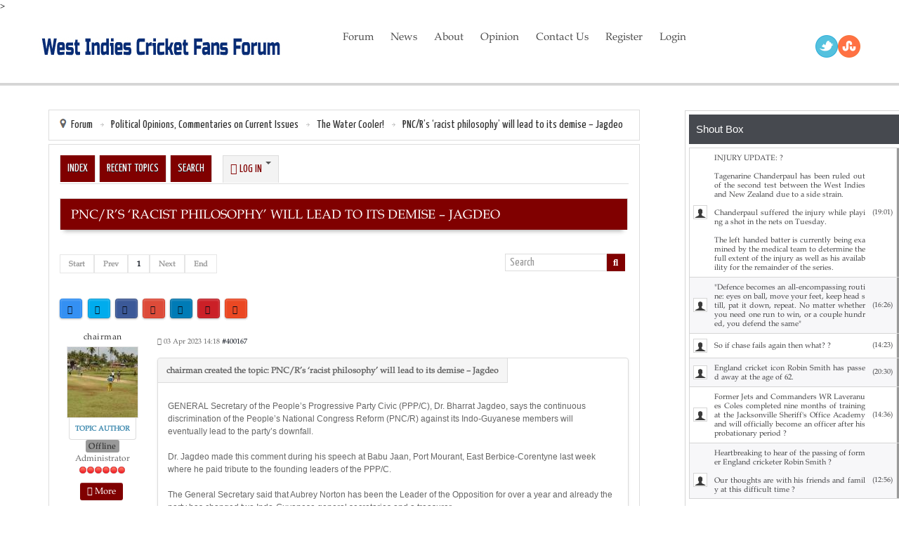

--- FILE ---
content_type: text/html; charset=utf-8
request_url: https://www.cricketwindies.com/forum/the-conversation-tree/47273-pnc-r-s-racist-philosophy-will-lead-to-its-demise-jagdeo
body_size: 132715
content:
<!DOCTYPE html>
<!-- jsn_solid_pro 2.1.0 -->
<html lang="" dir="ltr">
<head>
	<meta http-equiv="content-type" content="text/html; charset=utf-8" />
	<meta name="twitter:card" content="summary" />
	<meta name="twitter:title" content="PNC/R’s ‘racist philosophy’ will lead to its demise – Jagdeo" />
	<meta name="twitter:description" content="GENERAL Secretary of the People’s Progressive Party Civic (PPP/C), Dr. Bharrat Jagdeo, says the continuous discrimination of the People’s National Congress..." />
	<meta name="robots" content="index, follow" />
	<meta property="og:url" content="https://www.cricketwindies.com/forum/the-conversation-tree/47273-pnc-r-s-racist-philosophy-will-lead-to-its-demise-jagdeo" />
	<meta property="og:type" content="article" />
	<meta property="og:title" content="PNC/R’s ‘racist philosophy’ will lead to its demise – Jagdeo" />
	<meta property="profile:username" content="chairman" />
	<meta property="og:description" content="GENERAL Secretary of the People’s Progressive Party Civic (PPP/C), Dr. Bharrat Jagdeo, says the continuous discrimination of the People’s National Congress..." />
	<meta property="og:image" content="https://www.cricketwindies.com/media/kunena/avatars/users/avatar694.jpg" />
	<meta property="article:published_time" content="2023-04-03T18:18:16+00:00" />
	<meta property="article:section" content="The Water Cooler!" />
	<meta property="twitter:image" content="https://www.cricketwindies.com/media/kunena/avatars/users/avatar694.jpg" />
	<meta name="description" content="GENERAL Secretary of the People’s Progressive Party Civic (PPP/C), Dr. Bharrat Jagdeo, says the continuous discrimination of the People’s National Congress..." />
	<title>West Indies Cricket Fans Forum - PNC/R’s ‘racist philosophy’ will lead to its demise – Jagdeo - West Indies Cricket Fans  Forum</title>
	<link href="/topics/default/mode-topics?format=feed&amp;type=rss" rel="alternate" type="application/rss+xml" />
	<link href="/images/icon.png" rel="shortcut icon" type="image/vnd.microsoft.icon" />
	<link href="/media/kunena/cache/aqidah_ku/css/kunena.css" rel="stylesheet" type="text/css" />
	<link href="/components/com_kunena/template/aqidah_ku/assets/css/custom.css" rel="stylesheet" type="text/css" />
	<link href="https://fonts.googleapis.com/css?family=Yanone+Kaffeesatz" rel="stylesheet" type="text/css" />
	<link href="/media/jui/css/bootstrap.min.css?f4b73df9cb4845dbf50ec7538240892f" rel="stylesheet" type="text/css" />
	<link href="/media/jui/css/bootstrap-extended.css?f4b73df9cb4845dbf50ec7538240892f" rel="stylesheet" type="text/css" />
	<link href="/media/jui/css/bootstrap-responsive.min.css?f4b73df9cb4845dbf50ec7538240892f" rel="stylesheet" type="text/css" />
	<link href="/components/com_kunena/template/aqidah_ku/assets/css/font-awesome.css" rel="stylesheet" type="text/css" />
	<link href="/components/com_kunena/template/aqidah_ku/assets/css/jquery.atwho.css" rel="stylesheet" type="text/css" />
	<link href="/components/com_kunena/template/aqidah_ku/assets/css/rating.css" rel="stylesheet" type="text/css" />
	<link href="/components/com_kunena/template/aqidah_ku/assets/css/jssocials.css" rel="stylesheet" type="text/css" />
	<link href="/components/com_kunena/template/aqidah_ku/assets/css/jssocials-theme-classic.css" rel="stylesheet" type="text/css" />
	<link href="/components/com_imageshow/assets/css/style.css" rel="stylesheet" type="text/css" />
	<link href="/plugins/system/jsntplframework/assets/3rd-party/bootstrap/css/bootstrap-frontend.min.css" rel="stylesheet" type="text/css" />
	<link href="/plugins/system/jsntplframework/assets/3rd-party/bootstrap/css/bootstrap-responsive-frontend.min.css" rel="stylesheet" type="text/css" />
	<link href="/templates/system/css/system.css" rel="stylesheet" type="text/css" />
	<link href="/templates/system/css/general.css" rel="stylesheet" type="text/css" />
	<link href="/templates/jsn_solid_pro/css/template.css" rel="stylesheet" type="text/css" />
	<link href="/templates/jsn_solid_pro/css/template_pro.css" rel="stylesheet" type="text/css" />
	<link href="/templates/jsn_solid_pro/css/colors/red.css" rel="stylesheet" type="text/css" />
	<link href="/templates/jsn_solid_pro/css/styles/business.css" rel="stylesheet" type="text/css" />
	<link href="/templates/jsn_solid_pro/css/layouts/jsn_wide.css" rel="stylesheet" type="text/css" />
	<link href="/templates/jsn_solid_pro/css/layouts/jsn_mobile.css" rel="stylesheet" type="text/css" />
	<link href="/templates/jsn_solid_pro/css/jsn_social_icons.css" rel="stylesheet" type="text/css" />
	<link href="/templates/jsn_solid_pro/css/custom.css" rel="stylesheet" type="text/css" />
	<link href="/media/system/css/modal.css?f4b73df9cb4845dbf50ec7538240892f" rel="stylesheet" type="text/css" />
	<link href="/plugins/system/pagebuilder/assets/3rd-party/bootstrap3/css/bootstrap.min.css" rel="stylesheet" type="text/css" />
	<link href="/plugins/system/pagebuilder/assets/css/pagebuilder.css" rel="stylesheet" type="text/css" />
	<link href="/plugins/system/pagebuilder/assets/css/jsn-gui-frontend.css" rel="stylesheet" type="text/css" />
	<link href="/plugins/system/pagebuilder/assets/css/front_end.css" rel="stylesheet" type="text/css" />
	<link href="/plugins/system/pagebuilder/assets/css/front_end_responsive.css" rel="stylesheet" type="text/css" />
	<link href="https://cricketwindies.com/components/com_smartshoutbox/system/assets/style.css" rel="stylesheet" type="text/css" />
	<link href="https://cricketwindies.com/components/com_smartshoutbox/assets/css/style.css" rel="stylesheet" type="text/css" />
	<link href="https://cricketwindies.com/components/com_smartshoutbox/assets/css/fileicon.css" rel="stylesheet" type="text/css" />
	<link href="https://cricketwindies.com/components/com_smartshoutbox/system/assets/fontawesome/css/fontawesome.css" rel="stylesheet" type="text/css" />
	<link href="https://cricketwindies.com/components/com_smartshoutbox/assets/css/featherlight.css" rel="stylesheet" type="text/css" />
	<link href="https://cricketwindies.com/components/com_smartshoutbox/assets/css/tooltipster.css" rel="stylesheet" type="text/css" />
	<link href="https://cricketwindies.com/components/com_smartshoutbox/assets/css/tooltipster-light.css" rel="stylesheet" type="text/css" />
	<link href="https://cricketwindies.com/components/com_smartshoutbox/assets/trumbowyg/ui/trumbowyg.css" rel="stylesheet" type="text/css" />
	<link href="https://cricketwindies.com/components/com_smartshoutbox/assets/trumbowyg/plugins/colors/ui/trumbowyg.colors.css" rel="stylesheet" type="text/css" />
	<style type="text/css">
		/* Kunena Custom CSS */		.layout#kunena [class*="category"] i,
		.layout#kunena .glyphicon-topic,
		.layout#kunena h3 i,
		.layout#kunena #kwho i.icon-users,
		.layout#kunena#kstats i.icon-bars { color: #800000; }		.layout#kunena [class*="category"] .knewchar { color: #62abc9 !important; }
		.layout#kunena sup.knewchar { color: #62abc9 !important; }
		.layout#kunena .topic-item-unread { border-left-color: #62abc9 !important;}
		.layout#kunena .topic-item-unread .icon { color: #62abc9 !important;}
		.layout#kunena .topic-item-unread i.fa { color: #62abc9 !important;}		.layout#kunena + div { display: block !important;}
		#kunena + div { display: block !important;}	div.jsn-modulecontainer ul.menu-mainmenu ul,
	div.jsn-modulecontainer ul.menu-mainmenu ul li {
		width: 200px;
	}
	div.jsn-modulecontainer ul.menu-mainmenu ul ul {
		margin-left: 199px;
	}
	#jsn-pos-toolbar div.jsn-modulecontainer ul.menu-mainmenu ul ul {
		margin-right: 199px;
		margin-left : auto
	}
	div.jsn-modulecontainer ul.menu-sidemenu ul,
	div.jsn-modulecontainer ul.menu-sidemenu ul li {
		width: 200px;
	}
	div.jsn-modulecontainer ul.menu-sidemenu li ul {
		right: -200px;
	}
	body.jsn-direction-rtl div.jsn-modulecontainer ul.menu-sidemenu li ul {
		left: -200px;
		right: auto;
	}
	div.jsn-modulecontainer ul.menu-sidemenu ul ul {
		margin-left: 201px;
	}
	#jsn-mobileswitch {
		position: absolute;
		right: 10px;
		top: -30px;
	}
	</style>
>
	<![endif]-->
	</head>
<body id="jsn-master" class="joomla-3 tmpl-jsn_solid_pro jsn-textstyle-business jsn-color-red jsn-direction-ltr jsn-responsive jsn-mobile jsn-joomla-30  jsn-com-kunena jsn-view-topic jsn-layout-default jsn-itemid-1900">
<div id="jsn-master_inner">
	<a name="top" id="top"></a>
		<div id="jsn-page" class="container">
			<div id="jsn-header" class="row-fluid">
			<div id="jsn-logo" class="pull-left">
			<a href="/index.php" title=""><img src="/images/logo.jpg" alt="" id="jsn-logo-mobile" /><img src="/images/logo.jpg" alt="" id="jsn-logo-desktop" /></a>			</div>
			<div id="jsn-headerright" class="pull-right">
							<div id="jsn-pos-top" class="pull-left">
					<div class=" jsn-modulecontainer"><div class="jsn-modulecontainer_inner"><div class="jsn-modulecontent"><span id="jsn-menu-toggle-parent" class="jsn-menu-toggle"><i class="fa fa-navicon"></i></span>
<ul class="menu-mainmenu menu-richmenu">
	<li class="jsn-menu-mobile-control">Menu <span class="close-menu"></span></li> 
	<li  class="first"><a class="jsn-nodescription clearfix" href="/" >
	<i class=" "></i>
	<span>
		<span class="jsn-menutitle">Forum</span>	</span>
</a></li><li  class="jsn-icon-home"><a class="jsn-nodescription clearfix" href="/home" >
	<i class="jsn-icon-home "></i>
	<span>
		<span class="jsn-menutitle"> News</span>	</span>
</a></li><li  class="jsn-icon-image"><a class="jsn-nodescription clearfix" href="/about-us" >
	<i class="jsn-icon-image "></i>
	<span>
		<span class="jsn-menutitle">About</span>	</span>
</a></li><li  class=""><a class="jsn-nodescription clearfix" href="/opinion" >
	<i class=" "></i>
	<span>
		<span class="jsn-menutitle">Opinion</span>	</span>
</a></li><li  class=""><a class="jsn-nodescription clearfix" href="/contact" >
	<i class=" "></i>
	<span>
		<span class="jsn-menutitle">Contact Us</span>	</span>
</a></li><li  class=""><a class="jsn-nodescription clearfix" href="/registration" >
	<i class=" "></i>
	<span>
		<span class="jsn-menutitle">Register</span>	</span>
</a></li><li  class="last"><a class="jsn-nodescription clearfix" href="/login" >
	<i class=" "></i>
	<span>
		<span class="jsn-menutitle">Login</span>	</span>
</a></li></ul><div class="clearbreak"></div></div></div></div>
					<div class="clearbreak"></div>
				</div>
							<div id="jsn-social-icons" class="pull-right">
					<ul>
										<li class="twitter">
							<a href="https://twitter.com/WICricket" title="Twitter" target="_blank">
								Twitter</a>
						</li>
										<li class="rss">
							<a href="http://westindiesforum.com/.xml/?type=rss2;sa=news;limit=20" title="RSS" target="_blank">
								RSS</a>
						</li>
									</ul>
				</div>
						</div>
		</div>
					<div id="jsn-menu"><div id="jsn-menu_inner"><div id="jsn-menu_inner1">
										<span id="jsn-desktopswitch">
					<a href="#" onclick="javascript: JSNUtils.setTemplateAttribute('jsn_solid_pro_','mobile','no'); return false;"></a>
				</span>
				<span id="jsn-mobileswitch">
					<a href="#" onclick="javascript: JSNUtils.setTemplateAttribute('jsn_solid_pro_','mobile','yes'); return false;"></a>
				</span>
			            <div class="clearbreak"></div>
			</div></div></div>
				<div id="jsn-body">
					<div id="jsn-content" class="jsn-hasright ">
				<div id="jsn-content_inner" class="row-fluid">
													<div id="jsn-maincontent" class="span9 order1  row-fluid">
														<div id="jsn-centercol" class="span12 order1 ">
															<div id="jsn-mainbody-content" class=" jsn-hasmainbody">
																	<div id="jsn-mainbody">
													<div id="system-message-container">
	</div>

													<div id="kunena" class="layout ">
<ol class="breadcrumb" itemscope itemtype="http://schema.org/BreadcrumbList"><span class="map-marker"></span>
	<li class="active" itemprop="itemListElement" itemscope itemtype="http://schema.org/ListItem">
		<i class="fa fa-home hasTooltip" aria-hidden="true"></i>		<a itemprop="item" href="/forum">Forum</a>
	</li>

		<li class="divider"></li>
	<li itemprop="itemListElement" itemscope itemtype="http://schema.org/ListItem">
		<a itemprop="item" href="/forum/general-discussion-and-entertainment">Political Opinions, Commentaries  on Current Issues</a>
	</li>
		<li class="divider"></li>
	<li itemprop="itemListElement" itemscope itemtype="http://schema.org/ListItem">
		<a itemprop="item" href="/forum/the-conversation-tree">The Water Cooler!</a>
	</li>
		<li class="divider"></li>
	<li itemprop="itemListElement" itemscope itemtype="http://schema.org/ListItem">
		<a itemprop="item" href="/forum/the-conversation-tree/47273-pnc-r-s-racist-philosophy-will-lead-to-its-demise-jagdeo">PNC/R’s ‘racist philosophy’ will lead to its demise – Jagdeo</a>
	</li>
	
</ol>
	<div class="component-content">
	<div class="navbar">
	<div class="navbar-inner">
		<div class="visible-desktop">
			
<ul class="nav">
<li class="item1901"><a  href="/forum/index" >Index</a></li><li class="item1902"><a  href="/forum/recent" >Recent Topics</a></li><li class="item1908"><a  href="/forum/search" >Search</a></li></ul>
							<ul class="nav pull-right">
	<li class="dropdown mobile-user">
		<a href="#" class="dropdown-toggle" data-toggle="dropdown" id="klogin">
			<i class="fas fa-user-circle" aria-hidden="true"></i>			<span class="login-text">Log in</span>
			<b class="caret"></b>
		</a>

		<div class="dropdown-menu" id="userdropdown">
			<form action="/forum" method="post" class="form-inline">
				<input type="hidden" name="view" value="user" />
				<input type="hidden" name="task" value="login" />
				<input type="hidden" name="9b9a687992c235b0dbe6a3b16848916d" value="1" />
				<div id="form-login-username" class="control-group center">
					<div class="controls">
						<div class="input-prepend input-append">
							<span class="add-on">
								<i class="fas fa-user-circle" aria-hidden="true"></i>								<label for="login-username" class="element-invisible">
									Username								</label>
							</span>
							<input id="login-username" type="text" name="username" class="input-small" tabindex="1"
							       size="18" placeholder="Username" />
						</div>
					</div>
				</div>

				<div id="form-login-password" class="control-group center">
					<div class="controls">
						<div class="input-prepend input-append">
							<span class="add-on">
								<i class="fa fa-lock" aria-hidden="true"></i>								<label for="login-passwd" class="element-invisible">
									Password								</label>
							</span>
							<input id="login-passwd" type="password" name="password" class="input-small" tabindex="2"
							       size="18" placeholder="Password" />
						</div>
					</div>
				</div>

								
								<div id="form-login-remember" class="control-group center">
					<div class="controls">
						<div class="input-prepend input-append">
							<div class="add-on">
								<input id="login-remember" type="checkbox" name="remember" class="inputbox" value="yes" />
								<label for="login-remember" class="control-label">
									Remember me								</label>
							</div>
						</div>
					</div>
				</div>
				
				<div id="form-login-submit" class="control-group center">
					<p>
						<button type="submit" tabindex="3" name="submit" class="btn btn-primary btn">
							Log in						</button>
					</p>

					<p>
												<a href="/registration?view=reset" rel="nofollow">
							Forgot your password?						</a>
						<br />
						
												<a href="/registration?view=remind" rel="nofollow">
							Forgot your username?						</a>
						<br />
						
												<a href="/registration" rel="nofollow">
							Create an account						</a>
						
					</p>
				</div>
			</form>
					</div>
	</li>
</ul>
					</div>
		<div class="hidden-desktop">
			<div class="nav navbar-nav pull-left">
				<div><a class="btn btn-link" data-toggle="collapse" data-target=".knav-collapse"><i class="fas fa-bars" aria-hidden="true"></i> <b class="caret"></b></a></div>
				<div class="knav-collapse">
<ul class="nav">
<li class="item1901"><a  href="/forum/index" >Index</a></li><li class="item1902"><a  href="/forum/recent" >Recent Topics</a></li><li class="item1908"><a  href="/forum/search" >Search</a></li></ul>
</div>
			</div>
							<ul class="nav pull-right">
	<li class="dropdown mobile-user">
		<a href="#" class="dropdown-toggle" data-toggle="dropdown" id="klogin">
			<i class="fas fa-user-circle" aria-hidden="true"></i>			<span class="login-text">Log in</span>
			<b class="caret"></b>
		</a>

		<div class="dropdown-menu" id="userdropdown">
			<form action="/forum" method="post" class="form-inline">
				<input type="hidden" name="view" value="user" />
				<input type="hidden" name="task" value="login" />
				<input type="hidden" name="9b9a687992c235b0dbe6a3b16848916d" value="1" />
				<div id="form-login-username" class="control-group center">
					<div class="controls">
						<div class="input-prepend input-append">
							<span class="add-on">
								<i class="fas fa-user-circle" aria-hidden="true"></i>								<label for="login-username" class="element-invisible">
									Username								</label>
							</span>
							<input id="login-username" type="text" name="username" class="input-small" tabindex="1"
							       size="18" placeholder="Username" />
						</div>
					</div>
				</div>

				<div id="form-login-password" class="control-group center">
					<div class="controls">
						<div class="input-prepend input-append">
							<span class="add-on">
								<i class="fa fa-lock" aria-hidden="true"></i>								<label for="login-passwd" class="element-invisible">
									Password								</label>
							</span>
							<input id="login-passwd" type="password" name="password" class="input-small" tabindex="2"
							       size="18" placeholder="Password" />
						</div>
					</div>
				</div>

								
								<div id="form-login-remember" class="control-group center">
					<div class="controls">
						<div class="input-prepend input-append">
							<div class="add-on">
								<input id="login-remember" type="checkbox" name="remember" class="inputbox" value="yes" />
								<label for="login-remember" class="control-label">
									Remember me								</label>
							</div>
						</div>
					</div>
				</div>
				
				<div id="form-login-submit" class="control-group center">
					<p>
						<button type="submit" tabindex="3" name="submit" class="btn btn-primary btn">
							Log in						</button>
					</p>

					<p>
												<a href="/registration?view=reset" rel="nofollow">
							Forgot your password?						</a>
						<br />
						
												<a href="/registration?view=remind" rel="nofollow">
							Forgot your username?						</a>
						<br />
						
												<a href="/registration" rel="nofollow">
							Create an account						</a>
						
					</p>
				</div>
			</form>
					</div>
	</li>
</ul>
					</div>
	</div>
</div>

<table class="upper table">
					<thead class="hidden-phone">
						<tr class="header-desc">
							<td  class="category-header-cover topic">
							<h1 class="category-header topic">
	
		PNC/R’s ‘racist philosophy’ will lead to its demise – Jagdeo	
</h1>
	</td>
	</tr>
					</thead>
			
				</table>
<div>

	<div class="clearfix"></div>
	<div class="btn-toolbar" id="topic-actions">
		<div>
			
					</div>
	</div>
</div>

<div class="pull-left">
	
<div class="pagination hidden-phone">
	<ul>
		<li><a class="disabled">Start</a></li><li><a class="disabled">Prev</a></li><li class="active"><a>1</a></li><li><a class="disabled">Next</a></li><li><a class="disabled">End</a></li>	</ul>
</div>

<div class="pagination test visible-phone">
	<ul>
		<li class="active"><a>1</a></li>	</ul>
</div>
</div>

<h2 class="pull-right">
	
<form action="/forum/the-conversation-tree/47273-pnc-r-s-racist-philosophy-will-lead-to-its-demise-jagdeo" method="post" class="form-search pull-right">
	<input type="hidden" name="view" value="search" />
	<input type="hidden" name="task" value="results" />

	
		<input type="hidden" name="ids[]" value="47273" />
	
	<input type="hidden" name="childforums" value="1" />
	<input type="hidden" name="9b9a687992c235b0dbe6a3b16848916d" value="1" />
	<div class="input-append">
		<input class="input-medium search-query" type="text" name="query" value="" placeholder="Search" />
		<button class="btn btn-default" type="submit"><i class="fas fa-search" aria-hidden="true"></i></button>
	</div>
</form>
</h2>

<div class="clearfix"></div>

	<div>
<div id="share"></div>
</div>

	<div class="row-fluid message">
		<div class="span2 hidden-phone">
			<ul class="unstyled center profilebox">
	<li>
		<strong><a class="kwho-admin hasTooltip" href="/forum/user/694-chairman" title="View chairman's Profile" >chairman</a></strong>
	</li>

		<li>
		<a class="kwho-admin hasTooltip" href="/forum/user/694-chairman" title="View chairman's Profile" ><img class="img-circle" src="https://www.cricketwindies.com/media/kunena/avatars/resized/size100/users/avatar694.jpg" width="100" height="100"  alt="chairman's Avatar" /></a>						<span class="hidden-phone topic-starter topic-starter-circle">Topic Author</span>
				<!--
			<span class=" topic-moderator"></span>
		-->	</li>
	
		<li>
		<a  href="/forum/user/694-chairman" title="" class="label label-default hasTooltip">
	Offline</a>
	</li>
	
		<li>
		Administrator	</li>
	
		<li>
		<img src="/media/kunena/ranks/rankadmin.gif" height="16" width="70" alt="Administrator" />	</li>
	
	</ul>
<div class="profile-expand center">
	<span class="heading btn btn-small heading-less" style="display:none;"><i class="fa fa-arrow-up hasTooltip" aria-hidden="true"></i> Less</span>
	<span class="heading btn btn-small"><i class="fa fa-arrow-down hasTooltip" aria-hidden="true"></i> More</span>
	<div class="content" style="display:none;">
		<ul>
						<li>
				Posts: 62437			</li>
			
			
						<li>
				Thank you received: 36			</li>
			
			
			
			
						<li>
							</li>
			
			
			
						<li>
				<span data-toggle="tooltip" data-placement="right" title="Click here to send a private message to this user." ></span>			</li>
			
			
					</ul>
	</div>
</div>
		</div>
		<div class="span10 message-published">
			
<small class="text-muted pull-right">
		<i class="far fa-clock" aria-hidden="true"></i>	<span class="kdate " title="03 Apr 2023 14:18">03 Apr 2023 14:18</span>		<a href="#400167" id="400167" rel="canonical">#400167</a>
	<span class="visible-phone">by <a class="kwho-admin hasTooltip" href="/forum/user/694-chairman" title="View chairman's Profile" rel="nofollow">chairman</a></span>
</small>

<div class="badger-left badger-info  badger-moderator   message-published"
	 data-badger="chairman created the topic: PNC/R’s ‘racist philosophy’ will lead to its demise – Jagdeo">
	<div class="kmessage">
		<div class="kmsg">
			GENERAL Secretary of the People’s Progressive Party Civic (PPP/C), Dr. Bharrat Jagdeo, says the continuous discrimination of the People’s National Congress Reform (PNC/R) against its Indo-Guyanese members will eventually lead to the party’s downfall.<br>
<br>
Dr. Jagdeo made this comment during his speech at Babu Jaan, Port Mourant, East Berbice-Corentyne last week where he paid tribute to the founding leaders of the PPP/C.<br>
<br>
The General Secretary said that Aubrey Norton has been the Leader of the Opposition for over a year and already the party has changed two Indo-Guyanese general secretaries and a treasurer.<br>
<br>
He also criticised Executive Member of the Working People’s Alliance (WPA), David Hinds, who disparaged a number of PNC/R Indo-Guyanese members for speaking out against racist and incendiary remarks made by the WPA.		</div>
	</div>
			<div class="ksig">
			<hr>
			<span class="ksignature">Always tell someone how you feel because opportunities are lost in the blink of an eye but regret can last a lifetime.<br>
<a class="bbcode_url" href="http://cricketwindies.com/forum/" target="_blank" rel="nofollow noopener noreferrer">cricketwindies.com/forum/</a></span>
		</div>
		</div>

			<p>Please <a class="btn-link" href="/login?return=aHR0cHM6Ly93d3cuY3JpY2tldHdpbmRpZXMuY29tL2ZvcnVtL3RoZS1jb252ZXJzYXRpb24tdHJlZS80NzI3My1wbmMtci1zLXJhY2lzdC1waGlsb3NvcGh5LXdpbGwtbGVhZC10by1pdHMtZGVtaXNlLWphZ2Rlbw==" rel="nofollow">Log in</a>  or <a class="btn-link" href="/registration">Create an account</a> to join the conversation.</p>


	
		<div class="kreplymessage">
			 		</div>
													</div>
	</div>

	<div class="row-fluid message">
		<div class="span2 hidden-phone">
			<ul class="unstyled center profilebox">
	<li>
		<strong><a class="kwho-admin hasTooltip" href="/forum/user/694-chairman" title="View chairman's Profile" >chairman</a></strong>
	</li>

		<li>
		<a class="kwho-admin hasTooltip" href="/forum/user/694-chairman" title="View chairman's Profile" ><img class="img-circle" src="https://www.cricketwindies.com/media/kunena/avatars/resized/size100/users/avatar694.jpg" width="100" height="100"  alt="chairman's Avatar" /></a>						<span class="hidden-phone topic-starter topic-starter-circle">Topic Author</span>
				<!--
			<span class=" topic-moderator"></span>
		-->	</li>
	
		<li>
		<a  href="/forum/user/694-chairman" title="" class="label label-default hasTooltip">
	Offline</a>
	</li>
	
		<li>
		Administrator	</li>
	
		<li>
		<img src="/media/kunena/ranks/rankadmin.gif" height="16" width="70" alt="Administrator" />	</li>
	
	</ul>
<div class="profile-expand center">
	<span class="heading btn btn-small heading-less" style="display:none;"><i class="fa fa-arrow-up hasTooltip" aria-hidden="true"></i> Less</span>
	<span class="heading btn btn-small"><i class="fa fa-arrow-down hasTooltip" aria-hidden="true"></i> More</span>
	<div class="content" style="display:none;">
		<ul>
						<li>
				Posts: 62437			</li>
			
			
						<li>
				Thank you received: 36			</li>
			
			
			
			
						<li>
							</li>
			
			
			
						<li>
				<span data-toggle="tooltip" data-placement="right" title="Click here to send a private message to this user." ></span>			</li>
			
			
					</ul>
	</div>
</div>
		</div>
		<div class="span10 message-published">
			
<small class="text-muted pull-right">
		<i class="far fa-clock" aria-hidden="true"></i>	<span class="kdate " title="02 Nov 2023 07:06">02 Nov 2023 07:06</span>		<a href="#401663" id="401663" rel="canonical">#401663</a>
	<span class="visible-phone">by <a class="kwho-admin hasTooltip" href="/forum/user/694-chairman" title="View chairman's Profile" rel="nofollow">chairman</a></span>
</small>

<div class="badger-left badger-info  badger-moderator   message-published"
	 data-badger="chairman replied the topic: PNC/R’s ‘racist philosophy’ will lead to its demise – Jagdeo">
	<div class="kmessage">
		<div class="kmsg">
			Jags is  right		</div>
	</div>
			<div class="ksig">
			<hr>
			<span class="ksignature">Always tell someone how you feel because opportunities are lost in the blink of an eye but regret can last a lifetime.<br>
<a class="bbcode_url" href="http://cricketwindies.com/forum/" target="_blank" rel="nofollow noopener noreferrer">cricketwindies.com/forum/</a></span>
		</div>
		</div>

			<p>Please <a class="btn-link" href="/login?return=aHR0cHM6Ly93d3cuY3JpY2tldHdpbmRpZXMuY29tL2ZvcnVtL3RoZS1jb252ZXJzYXRpb24tdHJlZS80NzI3My1wbmMtci1zLXJhY2lzdC1waGlsb3NvcGh5LXdpbGwtbGVhZC10by1pdHMtZGVtaXNlLWphZ2Rlbw==" rel="nofollow">Log in</a>  or <a class="btn-link" href="/registration">Create an account</a> to join the conversation.</p>


	
		<div class="kreplymessage">
			 		</div>
													</div>
	</div>

	<div class="row-fluid message">
		<div class="span2 hidden-phone">
			<ul class="unstyled center profilebox">
	<li>
		<strong><a class="kwho-user hasTooltip" href="/forum/user/710-ketchim" title="View ketchim's Profile" >ketchim</a></strong>
	</li>

		<li>
		<a class="kwho-user hasTooltip" href="/forum/user/710-ketchim" title="View ketchim's Profile" ><i class="fas fa-user-circle fa-3x"></i></a>				<!--
			<span class=" topic-moderator"></span>
		-->	</li>
	
		<li>
		<a  href="/forum/user/710-ketchim" title="" class="label label-default hasTooltip">
	Offline</a>
	</li>
	
		<li>
		Platinum Member	</li>
	
		<li>
		<img src="/media/kunena/ranks/rank6.gif" height="16" width="70" alt="Platinum Member" />	</li>
	
	</ul>
<div class="profile-expand center">
	<span class="heading btn btn-small heading-less" style="display:none;"><i class="fa fa-arrow-up hasTooltip" aria-hidden="true"></i> Less</span>
	<span class="heading btn btn-small"><i class="fa fa-arrow-down hasTooltip" aria-hidden="true"></i> More</span>
	<div class="content" style="display:none;">
		<ul>
						<li>
				Posts: 93759			</li>
			
			
						<li>
				Thank you received: 44			</li>
			
			
			
			
						<li>
							</li>
			
			
			
						<li>
				<span data-toggle="tooltip" data-placement="right" title="Click here to send a private message to this user." ></span>			</li>
			
			
					</ul>
	</div>
</div>
		</div>
		<div class="span10 message-published">
			
<small class="text-muted pull-right">
		<i class="far fa-clock" aria-hidden="true"></i>	<span class="kdate " title="25 Feb 2024 13:19">25 Feb 2024 13:19</span>		<a href="#402093" id="402093" rel="canonical">#402093</a>
	<span class="visible-phone">by <a class="kwho-user hasTooltip" href="/forum/user/710-ketchim" title="View ketchim's Profile" rel="nofollow">ketchim</a></span>
</small>

<div class="badger-left badger-info   message-published"
	 data-badger="ketchim replied the topic: PNC/R’s ‘racist philosophy’ will lead to its demise – Jagdeo">
	<div class="kmessage">
		<div class="kmsg">
			<span style="color:purple;"><span style="font-size:1.4em"><span style="color:blue;"><span style="font-size:1.4em">Caricom meeting in Guyana !</span>
</span></span>
</span>		</div>
	</div>
		</div>

			<p>Please <a class="btn-link" href="/login?return=aHR0cHM6Ly93d3cuY3JpY2tldHdpbmRpZXMuY29tL2ZvcnVtL3RoZS1jb252ZXJzYXRpb24tdHJlZS80NzI3My1wbmMtci1zLXJhY2lzdC1waGlsb3NvcGh5LXdpbGwtbGVhZC10by1pdHMtZGVtaXNlLWphZ2Rlbw==" rel="nofollow">Log in</a>  or <a class="btn-link" href="/registration">Create an account</a> to join the conversation.</p>


	
		<div class="kreplymessage">
			 		</div>
													</div>
	</div>

	<div class="row-fluid message">
		<div class="span2 hidden-phone">
			<ul class="unstyled center profilebox">
	<li>
		<strong><a class="kwho-admin hasTooltip" href="/forum/user/694-chairman" title="View chairman's Profile" >chairman</a></strong>
	</li>

		<li>
		<a class="kwho-admin hasTooltip" href="/forum/user/694-chairman" title="View chairman's Profile" ><img class="img-circle" src="https://www.cricketwindies.com/media/kunena/avatars/resized/size100/users/avatar694.jpg" width="100" height="100"  alt="chairman's Avatar" /></a>						<span class="hidden-phone topic-starter topic-starter-circle">Topic Author</span>
				<!--
			<span class=" topic-moderator"></span>
		-->	</li>
	
		<li>
		<a  href="/forum/user/694-chairman" title="" class="label label-default hasTooltip">
	Offline</a>
	</li>
	
		<li>
		Administrator	</li>
	
		<li>
		<img src="/media/kunena/ranks/rankadmin.gif" height="16" width="70" alt="Administrator" />	</li>
	
	</ul>
<div class="profile-expand center">
	<span class="heading btn btn-small heading-less" style="display:none;"><i class="fa fa-arrow-up hasTooltip" aria-hidden="true"></i> Less</span>
	<span class="heading btn btn-small"><i class="fa fa-arrow-down hasTooltip" aria-hidden="true"></i> More</span>
	<div class="content" style="display:none;">
		<ul>
						<li>
				Posts: 62437			</li>
			
			
						<li>
				Thank you received: 36			</li>
			
			
			
			
						<li>
							</li>
			
			
			
						<li>
				<span data-toggle="tooltip" data-placement="right" title="Click here to send a private message to this user." ></span>			</li>
			
			
					</ul>
	</div>
</div>
		</div>
		<div class="span10 message-published">
			
<small class="text-muted pull-right">
		<i class="far fa-clock" aria-hidden="true"></i>	<span class="kdate " title="29 Feb 2024 12:50">29 Feb 2024 12:50</span>		<a href="#402098" id="402098" rel="canonical">#402098</a>
	<span class="visible-phone">by <a class="kwho-admin hasTooltip" href="/forum/user/694-chairman" title="View chairman's Profile" rel="nofollow">chairman</a></span>
</small>

<div class="badger-left badger-info  badger-moderator   message-published"
	 data-badger="chairman replied the topic: PNC/R’s ‘racist philosophy’ will lead to its demise – Jagdeo">
	<div class="kmessage">
		<div class="kmsg">
			It's a waste caricom		</div>
	</div>
			<div class="ksig">
			<hr>
			<span class="ksignature">Always tell someone how you feel because opportunities are lost in the blink of an eye but regret can last a lifetime.<br>
<a class="bbcode_url" href="http://cricketwindies.com/forum/" target="_blank" rel="nofollow noopener noreferrer">cricketwindies.com/forum/</a></span>
		</div>
		</div>

			<p>Please <a class="btn-link" href="/login?return=aHR0cHM6Ly93d3cuY3JpY2tldHdpbmRpZXMuY29tL2ZvcnVtL3RoZS1jb252ZXJzYXRpb24tdHJlZS80NzI3My1wbmMtci1zLXJhY2lzdC1waGlsb3NvcGh5LXdpbGwtbGVhZC10by1pdHMtZGVtaXNlLWphZ2Rlbw==" rel="nofollow">Log in</a>  or <a class="btn-link" href="/registration">Create an account</a> to join the conversation.</p>


	
		<div class="kreplymessage">
			 		</div>
													</div>
	</div>


<div class="pull-left">
	
<div class="pagination hidden-phone">
	<ul>
		<li><a class="disabled">Start</a></li><li><a class="disabled">Prev</a></li><li class="active"><a>1</a></li><li><a class="disabled">Next</a></li><li><a class="disabled">End</a></li>	</ul>
</div>

<div class="pagination test visible-phone">
	<ul>
		<li class="active"><a>1</a></li>	</ul>
</div>
</div>

<div class="pull-right">
	
<form action="/forum/the-conversation-tree/47273-pnc-r-s-racist-philosophy-will-lead-to-its-demise-jagdeo" method="post" class="form-search pull-right">
	<input type="hidden" name="view" value="search" />
	<input type="hidden" name="task" value="results" />

	
		<input type="hidden" name="ids[]" value="47273" />
	
	<input type="hidden" name="childforums" value="1" />
	<input type="hidden" name="9b9a687992c235b0dbe6a3b16848916d" value="1" />
	<div class="input-append">
		<input class="input-medium search-query" type="text" name="query" value="" placeholder="Search" />
		<button class="btn btn-default" type="submit"><i class="fas fa-search" aria-hidden="true"></i></button>
	</div>
</form>
</div>

<div>

	<div class="clearfix"></div>
	<div class="btn-toolbar" id="topic-actions">
		<div>
			
					</div>
	</div>
</div>

<div class="aqidah_jumpto">
<form action="/forum" id="jumpto" name="jumpto" method="post"
      target="_self">
	<input type="hidden" name="view" value="category" />
	<input type="hidden" name="task" value="jump" />
	<span><select name="catid" id="catid" class="inputbox fbs" size="1" onchange = "this.form.submit()"><option value="0">Board Categories</option>
<option value="1" selected="selected"> Rally Around West Indies!</option>
<option value="2">-  We dont like Cricket. We love it.</option>
<option value="5"> Political Opinions, Commentaries  on Current Issues</option>
<option value="6">-  The Water Cooler!</option>
</select>	<input class="kbutton" name="Go" value="Go" type="submit"></span>
</form>
</div>
<div class="pull-right"></div>

<div class="clearfix"></div>
<ol class="breadcrumb" itemscope itemtype="http://schema.org/BreadcrumbList"><span class="map-marker"></span>
	<li class="active" itemprop="itemListElement" itemscope itemtype="http://schema.org/ListItem">
		<i class="fa fa-home hasTooltip" aria-hidden="true"></i>		<a itemprop="item" href="/forum">Forum</a>
	</li>

		<li class="divider"></li>
	<li itemprop="itemListElement" itemscope itemtype="http://schema.org/ListItem">
		<a itemprop="item" href="/forum/general-discussion-and-entertainment">Political Opinions, Commentaries  on Current Issues</a>
	</li>
		<li class="divider"></li>
	<li itemprop="itemListElement" itemscope itemtype="http://schema.org/ListItem">
		<a itemprop="item" href="/forum/the-conversation-tree">The Water Cooler!</a>
	</li>
		<li class="divider"></li>
	<li itemprop="itemListElement" itemscope itemtype="http://schema.org/ListItem">
		<a itemprop="item" href="/forum/the-conversation-tree/47273-pnc-r-s-racist-philosophy-will-lead-to-its-demise-jagdeo">PNC/R’s ‘racist philosophy’ will lead to its demise – Jagdeo</a>
	</li>
	
</ol>

<div class="pull-right large-kicon"><a rel="alternate" type="application/rss+xml" href="/topics/default/mode-topics?format=feed&amp;type=rss"><i class="fa fa-rss  hasTooltip" title="Get the latest posts directly to your desktop" aria-hidden="true"></i></a></div>
<div class="clearfix"></div>

<div class="center">
	Time to create page: 0.203 seconds</div>
</div>
</div>
<div style="text-align:center;"><a href="/forum/credits" style="display: inline !important; visibility: visible !important; text-decoration: none !important;">Powered by</a> <a href="https://www.kunena.org"
			target="_blank" rel="noopener noreferrer" style="display: inline !important; visibility: visible !important; text-decoration: none !important;">Kunena Forum</a></div>
												</div>
																</div>
														</div> <!-- end centercol -->
													</div> <!-- end jsn-maincontent -->
													<div id="jsn-rightsidecontent" class="span3 order2 ">
									<div id="jsn-rightsidecontent_inner">
										<div id="jsn-pos-right">
											<div class=" jsn-modulecontainer"><div class="jsn-modulecontainer_inner"><div class="jsn-modulecontent"><div id="smartshoutbox-346" class="smartshoutbox kui module module-346">
	<div class="shout-container"><div id="announce-346" class="announce"><div class="table"><div class="table-row"><div class="table-cell"><input type="text" name="announce" value="Shout Box" disabled="true" /></div><div class="table-cell"><a class="toggle-shoutbox" title="COM_SMARTSHOUTBOX_BUTTON_TOGGLE"><i class="fas fa-chevron-down"></i></a></div></div></div></div><div class="toggle-container" style=""><div class="shout-window" style="height: 500px;"><div class="shouts-container"><div id="category-1" class="category-items active"><input type="hidden" name="lastcatshout[1]" value="830" /><table><tbody><tr class="shout-row odd" id="shout-830"><td class="shout-avatar"><span><img src="https://cricketwindies.com/components/com_smartshoutbox/assets/images/avatar.png" /></span></td><td class="shout-author"><input type="hidden" name="fullname" value="Brooklyn" /><span class="shout-profile superusers-guest">Brooklyn</span></td><td class="shout-message">INJURY UPDATE: ?<br /><br />Tagenarine Chanderpaul has been ruled out of the second test between the West Indies and New Zealand due to a side strain. <br /><br />Chanderpaul suffered the injury while playing a shot in the nets on Tuesday. <br /><br />The left handed batter is currently being examined by the medical team to determine the full extent of the injury as well as his availability for the remainder of the series.</td><td class="shout-date"><span class="full-date">(09.12.2025, 19:01)</span><span class="short-date">(19:01)</span></td><td class="shout-likes"><span title="Shout likes">0</span></td><!-- Actions --><td class="shout-actions"><input type="hidden" name="self" value="0" /><a class="button-menu" title="Open menu"><i class="fas fa-bars"></i></a></td></tr><tr class="shout-row even" id="shout-829"><td class="shout-avatar"><span><img src="https://cricketwindies.com/components/com_smartshoutbox/assets/images/avatar.png" /></span></td><td class="shout-author"><input type="hidden" name="fullname" value="Brooklyn" /><span class="shout-profile superusers-guest">Brooklyn</span></td><td class="shout-message">"Defence becomes an all-encompassing routine: eyes on ball, move your feet, keep head still, pat it down, repeat. No matter whether you need one run to win, or a couple hundred, you defend the same"</td><td class="shout-date"><span class="full-date">(08.12.2025, 16:26)</span><span class="short-date">(16:26)</span></td><td class="shout-likes"><span title="Shout likes">0</span></td><!-- Actions --><td class="shout-actions"><input type="hidden" name="self" value="0" /><a class="button-menu" title="Open menu"><i class="fas fa-bars"></i></a></td></tr><tr class="shout-row odd" id="shout-828"><td class="shout-avatar"><span><img src="https://cricketwindies.com/components/com_smartshoutbox/assets/images/avatar.png" /></span></td><td class="shout-author"><input type="hidden" name="fullname" value="London" /><span class="shout-profile superusers-guest">London</span></td><td class="shout-message">So if chase fails again then what? ?</td><td class="shout-date"><span class="full-date">(08.12.2025, 14:23)</span><span class="short-date">(14:23)</span></td><td class="shout-likes"><span title="Shout likes">0</span></td><!-- Actions --><td class="shout-actions"><input type="hidden" name="self" value="0" /><a class="button-menu" title="Open menu"><i class="fas fa-bars"></i></a></td></tr><tr class="shout-row even" id="shout-827"><td class="shout-avatar"><span><img src="https://cricketwindies.com/components/com_smartshoutbox/assets/images/avatar.png" /></span></td><td class="shout-author"><input type="hidden" name="fullname" value="Julie" /><span class="shout-profile superusers-guest">Julie</span></td><td class="shout-message">England cricket icon Robin Smith has passed away at the age of 62.</td><td class="shout-date"><span class="full-date">(03.12.2025, 20:30)</span><span class="short-date">(20:30)</span></td><td class="shout-likes"><span title="Shout likes">0</span></td><!-- Actions --><td class="shout-actions"><input type="hidden" name="self" value="0" /><a class="button-menu" title="Open menu"><i class="fas fa-bars"></i></a></td></tr><tr class="shout-row odd" id="shout-826"><td class="shout-avatar"><span><img src="https://cricketwindies.com/components/com_smartshoutbox/assets/images/avatar.png" /></span></td><td class="shout-author"><input type="hidden" name="fullname" value="Julie" /><span class="shout-profile superusers-guest">Julie</span></td><td class="shout-message">Former Jets and Commanders WR Laveranues Coles completed nine months of training at the Jacksonville Sheriff's Office Academy and will officially become an officer after his probationary period ?</td><td class="shout-date"><span class="full-date">(02.12.2025, 14:36)</span><span class="short-date">(14:36)</span></td><td class="shout-likes"><span title="Shout likes">0</span></td><!-- Actions --><td class="shout-actions"><input type="hidden" name="self" value="0" /><a class="button-menu" title="Open menu"><i class="fas fa-bars"></i></a></td></tr><tr class="shout-row even" id="shout-825"><td class="shout-avatar"><span><img src="https://cricketwindies.com/components/com_smartshoutbox/assets/images/avatar.png" /></span></td><td class="shout-author"><input type="hidden" name="fullname" value="Julie" /><span class="shout-profile superusers-guest">Julie</span></td><td class="shout-message">Heartbreaking to hear of the passing of former England cricketer Robin Smith ? <br /><br />Our thoughts are with his friends and family at this difficult time ? <br /><br />Rest in peace, Judge ?</td><td class="shout-date"><span class="full-date">(02.12.2025, 12:56)</span><span class="short-date">(12:56)</span></td><td class="shout-likes"><span title="Shout likes">0</span></td><!-- Actions --><td class="shout-actions"><input type="hidden" name="self" value="0" /><a class="button-menu" title="Open menu"><i class="fas fa-bars"></i></a></td></tr><tr class="shout-row odd" id="shout-824"><td class="shout-avatar"><span><img src="https://cricketwindies.com/components/com_smartshoutbox/assets/images/avatar.png" /></span></td><td class="shout-author"><input type="hidden" name="fullname" value="Julie" /><span class="shout-profile superusers-guest">Julie</span></td><td class="shout-message">JUST IN: Andre Russell calls time on his IPL career and will join KKR’s support staff for 2026 ‼️</td><td class="shout-date"><span class="full-date">(30.11.2025, 14:06)</span><span class="short-date">(14:06)</span></td><td class="shout-likes"><span title="Shout likes">0</span></td><!-- Actions --><td class="shout-actions"><input type="hidden" name="self" value="0" /><a class="button-menu" title="Open menu"><i class="fas fa-bars"></i></a></td></tr><tr class="shout-row even" id="shout-823"><td class="shout-avatar"><span><img src="https://cricketwindies.com/components/com_smartshoutbox/assets/images/avatar.png" /></span></td><td class="shout-author"><input type="hidden" name="fullname" value="Travis" /><span class="shout-profile superusers-guest">Travis</span></td><td class="shout-message">Shoppers spend billions on Black Friday to snag holiday deals, despite wider economic uncertainty</td><td class="shout-date"><span class="full-date">(29.11.2025, 17:11)</span><span class="short-date">(17:11)</span></td><td class="shout-likes"><span title="Shout likes">0</span></td><!-- Actions --><td class="shout-actions"><input type="hidden" name="self" value="0" /><a class="button-menu" title="Open menu"><i class="fas fa-bars"></i></a></td></tr><tr class="shout-row odd" id="shout-822"><td class="shout-avatar"><span><img src="https://cricketwindies.com/components/com_smartshoutbox/assets/images/avatar.png" /></span></td><td class="shout-author"><input type="hidden" name="fullname" value="Travis" /><span class="shout-profile superusers-guest">Travis</span></td><td class="shout-message">Snow, rain and cold in store for some Thanksgiving travelers</td><td class="shout-date"><span class="full-date">(29.11.2025, 17:10)</span><span class="short-date">(17:10)</span></td><td class="shout-likes"><span title="Shout likes">0</span></td><!-- Actions --><td class="shout-actions"><input type="hidden" name="self" value="0" /><a class="button-menu" title="Open menu"><i class="fas fa-bars"></i></a></td></tr><tr class="shout-row even" id="shout-821"><td class="shout-avatar"><span><img src="https://cricketwindies.com/components/com_smartshoutbox/assets/images/avatar.png" /></span></td><td class="shout-author"><input type="hidden" name="fullname" value="Travis" /><span class="shout-profile superusers-guest">Travis</span></td><td class="shout-message">The pitch at Perth Stadium was rated "very good" despite a two-day finish in the first Ashes Test</td><td class="shout-date"><span class="full-date">(29.11.2025, 10:57)</span><span class="short-date">(10:57)</span></td><td class="shout-likes"><span title="Shout likes">0</span></td><!-- Actions --><td class="shout-actions"><input type="hidden" name="self" value="0" /><a class="button-menu" title="Open menu"><i class="fas fa-bars"></i></a></td></tr><tr class="shout-row odd" id="shout-820"><td class="shout-avatar"><span><img src="https://cricketwindies.com/components/com_smartshoutbox/assets/images/avatar.png" /></span></td><td class="shout-author"><input type="hidden" name="fullname" value="Travis" /><span class="shout-profile superusers-guest">Travis</span></td><td class="shout-message">We are two days out or so from the start of the New Zealand vs West Indies test series.</td><td class="shout-date"><span class="full-date">(29.11.2025, 10:51)</span><span class="short-date">(10:51)</span></td><td class="shout-likes"><span title="Shout likes">0</span></td><!-- Actions --><td class="shout-actions"><input type="hidden" name="self" value="0" /><a class="button-menu" title="Open menu"><i class="fas fa-bars"></i></a></td></tr><tr class="shout-row even" id="shout-819"><td class="shout-avatar"><span><img src="https://cricketwindies.com/components/com_smartshoutbox/assets/images/avatar.png" /></span></td><td class="shout-author"><input type="hidden" name="fullname" value="Travis" /><span class="shout-profile superusers-guest">Travis</span></td><td class="shout-message">Pat Cummins did look brilliant in the nets over in Perth but will only be readier for his return come the 3rd Test in Adelaide, which should work perfectly for Australia, especially now that they’re 1-0 up going to the Gabba</td><td class="shout-date"><span class="full-date">(29.11.2025, 10:41)</span><span class="short-date">(10:41)</span></td><td class="shout-likes"><span title="Shout likes">0</span></td><!-- Actions --><td class="shout-actions"><input type="hidden" name="self" value="0" /><a class="button-menu" title="Open menu"><i class="fas fa-bars"></i></a></td></tr><tr class="shout-row odd" id="shout-818"><td class="shout-avatar"><span><img src="https://cricketwindies.com/components/com_smartshoutbox/assets/images/avatar.png" /></span></td><td class="shout-author"><input type="hidden" name="fullname" value="Julie" /><span class="shout-profile superusers-guest">Julie</span></td><td class="shout-message">Sad news: Thirty minutes ago in Dallas, the family of former Dallas Cowboys icon Drew Pearson, aged 73, unexpectedly announced that he has passed away</td><td class="shout-date"><span class="full-date">(29.11.2025, 08:00)</span><span class="short-date">(08:00)</span></td><td class="shout-likes"><span title="Shout likes">0</span></td><!-- Actions --><td class="shout-actions"><input type="hidden" name="self" value="0" /><a class="button-menu" title="Open menu"><i class="fas fa-bars"></i></a></td></tr><tr class="shout-row even" id="shout-817"><td class="shout-avatar"><span><img src="https://cricketwindies.com/components/com_smartshoutbox/assets/images/avatar.png" /></span></td><td class="shout-author"><input type="hidden" name="fullname" value="Travis" /><span class="shout-profile superusers-guest">Travis</span></td><td class="shout-message">Pat Cummins is set to be included in Australia’s squad for the upcoming second Ashes Test against England in Brisbane, according to reports.</td><td class="shout-date"><span class="full-date">(28.11.2025, 15:19)</span><span class="short-date">(15:19)</span></td><td class="shout-likes"><span title="Shout likes">0</span></td><!-- Actions --><td class="shout-actions"><input type="hidden" name="self" value="0" /><a class="button-menu" title="Open menu"><i class="fas fa-bars"></i></a></td></tr><tr class="shout-row odd" id="shout-816"><td class="shout-avatar"><span><img src="https://cricketwindies.com/components/com_smartshoutbox/assets/images/avatar.png" /></span></td><td class="shout-author"><input type="hidden" name="fullname" value="Travis" /><span class="shout-profile superusers-guest">Travis</span></td><td class="shout-message">Suspect in shooting of National Guard members now facing a first-degree murder charge</td><td class="shout-date"><span class="full-date">(28.11.2025, 14:24)</span><span class="short-date">(14:24)</span></td><td class="shout-likes"><span title="Shout likes">0</span></td><!-- Actions --><td class="shout-actions"><input type="hidden" name="self" value="0" /><a class="button-menu" title="Open menu"><i class="fas fa-bars"></i></a></td></tr><tr class="shout-row even" id="shout-815"><td class="shout-avatar"><span><img src="https://cricketwindies.com/components/com_smartshoutbox/assets/images/avatar.png" /></span></td><td class="shout-author"><input type="hidden" name="fullname" value="Travis" /><span class="shout-profile superusers-guest">Travis</span></td><td class="shout-message">Lake effect snow piles up in Great Lakes region, impacting Thanksgiving travel</td><td class="shout-date"><span class="full-date">(28.11.2025, 08:50)</span><span class="short-date">(08:50)</span></td><td class="shout-likes"><span title="Shout likes">0</span></td><!-- Actions --><td class="shout-actions"><input type="hidden" name="self" value="0" /><a class="button-menu" title="Open menu"><i class="fas fa-bars"></i></a></td></tr><tr class="shout-row odd" id="shout-814"><td class="shout-avatar"><span><img src="https://cricketwindies.com/components/com_smartshoutbox/assets/images/avatar.png" /></span></td><td class="shout-author"><input type="hidden" name="fullname" value="Travis" /><span class="shout-profile superusers-guest">Travis</span></td><td class="shout-message">Chiefs vs. Cowboys preview Week 13<br /><br />    <br />    <br />    <br />  <br /><br />Perhaps the most perplexing aspect of AT&T Stadium, otherwise known as “Jerry World,” is the glare from the sun that bursts through the windows and shines directly onto the field. Time and time again the glare has impacted players’ visibility during games, yet Jerry Jones refuses to make any changes to account for the sun.<br /><br />Rather than install curtains, Jones has previously said he feels it’s a home-field advantage to have that type of stadium factor impacting games. Well, the glare ended up benefitting the Chiefs early into Thursday’s Thanksgiving game, as a pass from Dak Prescott to George Pickens fell incomplete, at least in part due to the impact of the sun’s glare.</td><td class="shout-date"><span class="full-date">(27.11.2025, 21:18)</span><span class="short-date">(21:18)</span></td><td class="shout-likes"><span title="Shout likes">0</span></td><!-- Actions --><td class="shout-actions"><input type="hidden" name="self" value="0" /><a class="button-menu" title="Open menu"><i class="fas fa-bars"></i></a></td></tr><tr class="shout-row even" id="shout-813"><td class="shout-avatar"><span><img src="https://cricketwindies.com/components/com_smartshoutbox/assets/images/avatar.png" /></span></td><td class="shout-author"><input type="hidden" name="fullname" value="Travis" /><span class="shout-profile superusers-guest">Travis</span></td><td class="shout-message">AT&T Stadium Glare Led to Plenty of Comments From NFL Fans During Chiefs-Cowboys</td><td class="shout-date"><span class="full-date">(27.11.2025, 21:17)</span><span class="short-date">(21:17)</span></td><td class="shout-likes"><span title="Shout likes">0</span></td><!-- Actions --><td class="shout-actions"><input type="hidden" name="self" value="0" /><a class="button-menu" title="Open menu"><i class="fas fa-bars"></i></a></td></tr><tr class="shout-row odd" id="shout-812"><td class="shout-avatar"><span><img src="https://cricketwindies.com/components/com_smartshoutbox/assets/images/avatar.png" /></span></td><td class="shout-author"><input type="hidden" name="fullname" value="Travis" /><span class="shout-profile superusers-guest">Travis</span></td><td class="shout-message">Kittitian allrounder Kunal Tilokani earns U19 call upKittitian allrounder Kunal Tilokani earns U19 call up</td><td class="shout-date"><span class="full-date">(27.11.2025, 13:19)</span><span class="short-date">(13:19)</span></td><td class="shout-likes"><span title="Shout likes">0</span></td><!-- Actions --><td class="shout-actions"><input type="hidden" name="self" value="0" /><a class="button-menu" title="Open menu"><i class="fas fa-bars"></i></a></td></tr><tr class="shout-row even" id="shout-811"><td class="shout-avatar"><span><img src="https://cricketwindies.com/components/com_smartshoutbox/assets/images/avatar.png" /></span></td><td class="shout-author"><input type="hidden" name="fullname" value="Travis" /><span class="shout-profile superusers-guest">Travis</span></td><td class="shout-message">'Wanted them to really grovel' - SA coach Shukri Conrad on keeping India on the field</td><td class="shout-date"><span class="full-date">(25.11.2025, 18:29)</span><span class="short-date">(18:29)</span></td><td class="shout-likes"><span title="Shout likes">0</span></td><!-- Actions --><td class="shout-actions"><input type="hidden" name="self" value="0" /><a class="button-menu" title="Open menu"><i class="fas fa-bars"></i></a></td></tr><tr class="shout-row odd" id="shout-810"><td class="shout-avatar"><span><img src="https://cricketwindies.com/components/com_smartshoutbox/assets/images/avatar.png" /></span></td><td class="shout-author"><input type="hidden" name="fullname" value="Julie" /><span class="shout-profile superusers-guest">Julie</span></td><td class="shout-message">Hi</td><td class="shout-date"><span class="full-date">(25.11.2025, 08:45)</span><span class="short-date">(08:45)</span></td><td class="shout-likes"><span title="Shout likes">0</span></td><!-- Actions --><td class="shout-actions"><input type="hidden" name="self" value="0" /><a class="button-menu" title="Open menu"><i class="fas fa-bars"></i></a></td></tr><tr class="shout-row even" id="shout-809"><td class="shout-avatar"><span><img src="https://cricketwindies.com/components/com_smartshoutbox/assets/images/avatar.png" /></span></td><td class="shout-author"><input type="hidden" name="fullname" value="Julie" /><span class="shout-profile superusers-guest">Julie</span></td><td class="shout-message">motie 130 notout guyana 250</td><td class="shout-date"><span class="full-date">(25.11.2025, 08:44)</span><span class="short-date">(08:44)</span></td><td class="shout-likes"><span title="Shout likes">0</span></td><!-- Actions --><td class="shout-actions"><input type="hidden" name="self" value="0" /><a class="button-menu" title="Open menu"><i class="fas fa-bars"></i></a></td></tr><tr class="shout-row odd" id="shout-808"><td class="shout-avatar"><span><img src="https://cricketwindies.com/components/com_smartshoutbox/assets/images/avatar.png" /></span></td><td class="shout-author"><input type="hidden" name="fullname" value="Matthew" /><span class="shout-profile guest">Matthew</span></td><td class="shout-message">hi</td><td class="shout-date"><span class="full-date">(25.11.2025, 07:00)</span><span class="short-date">(07:00)</span></td><td class="shout-likes"><span title="Shout likes">0</span></td><!-- Actions --><td class="shout-actions"><input type="hidden" name="self" value="0" /><a class="button-menu" title="Open menu"><i class="fas fa-bars"></i></a></td></tr><tr class="shout-row even" id="shout-807"><td class="shout-avatar"><span><img src="https://cricketwindies.com/components/com_smartshoutbox/assets/images/avatar.png" /></span></td><td class="shout-author"><input type="hidden" name="fullname" value="Julie" /><span class="shout-profile superusers-guest">Julie</span></td><td class="shout-message">19 wickets fall between Aus and Eng and it’s great cricket, 19 wickets fall between W.I and any other country and we should be relegated…the double standards in world cricket.</td><td class="shout-date"><span class="full-date">(21.11.2025, 06:40)</span><span class="short-date">(06:40)</span></td><td class="shout-likes"><span title="Shout likes">0</span></td><!-- Actions --><td class="shout-actions"><input type="hidden" name="self" value="0" /><a class="button-menu" title="Open menu"><i class="fas fa-bars"></i></a></td></tr><tr class="shout-row odd" id="shout-806"><td class="shout-avatar"><span><img src="https://cricketwindies.com/components/com_smartshoutbox/assets/images/avatar.png" /></span></td><td class="shout-author"><input type="hidden" name="fullname" value="Travis" /><span class="shout-profile superusers-guest">Travis</span></td><td class="shout-message">ketchim?</td><td class="shout-date"><span class="full-date">(12.11.2025, 17:40)</span><span class="short-date">(17:40)</span></td><td class="shout-likes"><span title="Shout likes">0</span></td><!-- Actions --><td class="shout-actions"><input type="hidden" name="self" value="0" /><a class="button-menu" title="Open menu"><i class="fas fa-bars"></i></a></td></tr><tr class="shout-row even" id="shout-805"><td class="shout-avatar"><span><img src="https://cricketwindies.com/components/com_smartshoutbox/assets/images/avatar.png" /></span></td><td class="shout-author"><input type="hidden" name="fullname" value="Travis" /><span class="shout-profile superusers-guest">Travis</span></td><td class="shout-message">kwami?</td><td class="shout-date"><span class="full-date">(12.11.2025, 17:40)</span><span class="short-date">(17:40)</span></td><td class="shout-likes"><span title="Shout likes">0</span></td><!-- Actions --><td class="shout-actions"><input type="hidden" name="self" value="0" /><a class="button-menu" title="Open menu"><i class="fas fa-bars"></i></a></td></tr><tr class="shout-row odd" id="shout-804"><td class="shout-avatar"><span><img src="https://cricketwindies.com/components/com_smartshoutbox/assets/images/avatar.png" /></span></td><td class="shout-author"><input type="hidden" name="fullname" value="Travis" /><span class="shout-profile superusers-guest">Travis</span></td><td class="shout-message">who is this</td><td class="shout-date"><span class="full-date">(12.11.2025, 17:39)</span><span class="short-date">(17:39)</span></td><td class="shout-likes"><span title="Shout likes">0</span></td><!-- Actions --><td class="shout-actions"><input type="hidden" name="self" value="0" /><a class="button-menu" title="Open menu"><i class="fas fa-bars"></i></a></td></tr><tr class="shout-row even" id="shout-803"><td class="shout-avatar"><span><img src="https://cricketwindies.com/components/com_smartshoutbox/assets/images/avatar.png" /></span></td><td class="shout-author"><input type="hidden" name="fullname" value="Alvin" /><span class="shout-profile guest">Alvin</span></td><td class="shout-message">Chairmsn, I cant Log in</td><td class="shout-date"><span class="full-date">(11.11.2025, 17:16)</span><span class="short-date">(17:16)</span></td><td class="shout-likes"><span title="Shout likes">0</span></td><!-- Actions --><td class="shout-actions"><input type="hidden" name="self" value="0" /><a class="button-menu" title="Open menu"><i class="fas fa-bars"></i></a></td></tr><tr class="shout-row odd" id="shout-802"><td class="shout-avatar"><span><img src="https://cricketwindies.com/components/com_smartshoutbox/assets/images/avatar.png" /></span></td><td class="shout-author"><input type="hidden" name="fullname" value="Serena" /><span class="shout-profile superusers-guest">Serena</span></td><td class="shout-message">This batting performance by the West Indies in the second innings blew me away. I kept closing my eyes and then rubbing and opening them again and sat transfixed as I watch that unbelievable partnership between John Campbell and Shai Hope. What a magnificent performance by these two! It just goes to show that patience, determination and effort can go a long way to improve the performances of the West Indies team. Let us hope that this effort by West Indies batsmen would not be a one-off performance, but will be the beginning of a renewed effort to improve the performances of the team, going forward.</td><td class="shout-date"><span class="full-date">(13.10.2025, 09:28)</span><span class="short-date">(09:28)</span></td><td class="shout-likes"><span title="Shout likes">0</span></td><!-- Actions --><td class="shout-actions"><input type="hidden" name="self" value="0" /><a class="button-menu" title="Open menu"><i class="fas fa-bars"></i></a></td></tr><tr class="shout-row even" id="shout-801"><td class="shout-avatar"><span><img src="https://cricketwindies.com/components/com_smartshoutbox/assets/images/avatar.png" /></span></td><td class="shout-author"><input type="hidden" name="fullname" value="Serena" /><span class="shout-profile superusers-guest">Serena</span></td><td class="shout-message">John Campbell breaks a 23-year drought for West Indies openers with a Test hundred in India! <br /><br />#INDvsWI #INDvWI #JohnCampbell</td><td class="shout-date"><span class="full-date">(13.10.2025, 05:49)</span><span class="short-date">(05:49)</span></td><td class="shout-likes"><span title="Shout likes">0</span></td><!-- Actions --><td class="shout-actions"><input type="hidden" name="self" value="0" /><a class="button-menu" title="Open menu"><i class="fas fa-bars"></i></a></td></tr><tr class="shout-row odd" id="shout-800"><td class="shout-avatar"><span><img src="https://cricketwindies.com/components/com_smartshoutbox/assets/images/avatar.png" /></span></td><td class="shout-author"><input type="hidden" name="fullname" value="Serena" /><span class="shout-profile superusers-guest">Serena</span></td><td class="shout-message">Let's celebrate that Ind will have to bat again as a notable achievement</td><td class="shout-date"><span class="full-date">(13.10.2025, 05:32)</span><span class="short-date">(05:32)</span></td><td class="shout-likes"><span title="Shout likes">0</span></td><!-- Actions --><td class="shout-actions"><input type="hidden" name="self" value="0" /><a class="button-menu" title="Open menu"><i class="fas fa-bars"></i></a></td></tr><tr class="shout-row even" id="shout-799"><td class="shout-avatar"><span><img src="https://cricketwindies.com/components/com_smartshoutbox/assets/images/avatar.png" /></span></td><td class="shout-author"><input type="hidden" name="fullname" value="Serena" /><span class="shout-profile superusers-guest">Serena</span></td><td class="shout-message">Defeat in Ahmedabad, we move to Delhi with an aim to the level the series.<br /><br />#INDvWI | #MenInMaroon</td><td class="shout-date"><span class="full-date">(04.10.2025, 10:38)</span><span class="short-date">(10:38)</span></td><td class="shout-likes"><span title="Shout likes">0</span></td><!-- Actions --><td class="shout-actions"><input type="hidden" name="self" value="0" /><a class="button-menu" title="Open menu"><i class="fas fa-bars"></i></a></td></tr><tr class="shout-row odd" id="shout-798"><td class="shout-avatar"><span><img src="https://cricketwindies.com/components/com_smartshoutbox/assets/images/avatar.png" /></span></td><td class="shout-author"><input type="hidden" name="fullname" value="Serena" /><span class="shout-profile superusers-guest">Serena</span></td><td class="shout-message">? USA Cricket Files for Bankruptcy<br /><br /> The Chapter 11 filing makes it the first known ICC member to declare bankruptcy. ⚡?</td><td class="shout-date"><span class="full-date">(03.10.2025, 12:22)</span><span class="short-date">(12:22)</span></td><td class="shout-likes"><span title="Shout likes">0</span></td><!-- Actions --><td class="shout-actions"><input type="hidden" name="self" value="0" /><a class="button-menu" title="Open menu"><i class="fas fa-bars"></i></a></td></tr><tr class="shout-row even" id="shout-797"><td class="shout-avatar"><span><img src="https://cricketwindies.com/components/com_smartshoutbox/assets/images/avatar.png" /></span></td><td class="shout-author"><input type="hidden" name="fullname" value="Serena" /><span class="shout-profile superusers-guest">Serena</span></td><td class="shout-message">A maiden test wicket for Khary Pierre ends a challenging day 2️⃣<br /><br />#INDvWI</td><td class="shout-date"><span class="full-date">(03.10.2025, 12:15)</span><span class="short-date">(12:15)</span></td><td class="shout-likes"><span title="Shout likes">0</span></td><!-- Actions --><td class="shout-actions"><input type="hidden" name="self" value="0" /><a class="button-menu" title="Open menu"><i class="fas fa-bars"></i></a></td></tr><tr class="shout-row odd" id="shout-796"><td class="shout-avatar"><span><img src="https://cricketwindies.com/components/com_smartshoutbox/assets/images/avatar.png" /></span></td><td class="shout-author"><input type="hidden" name="fullname" value="Serena" /><span class="shout-profile superusers-guest">Serena</span></td><td class="shout-message">Why is WI best batter batting at #6 and why is he even keeping wickets in test?</td><td class="shout-date"><span class="full-date">(03.10.2025, 07:26)</span><span class="short-date">(07:26)</span></td><td class="shout-likes"><span title="Shout likes">0</span></td><!-- Actions --><td class="shout-actions"><input type="hidden" name="self" value="0" /><a class="button-menu" title="Open menu"><i class="fas fa-bars"></i></a></td></tr><tr class="shout-row even" id="shout-795"><td class="shout-avatar"><span><img src="https://cricketwindies.com/components/com_smartshoutbox/assets/images/avatar.png" /></span></td><td class="shout-author"><input type="hidden" name="fullname" value="Serena" /><span class="shout-profile superusers-guest">Serena</span></td><td class="shout-message">Give warrican vice captain  on wat basis  the man does nothing not even help chase</td><td class="shout-date"><span class="full-date">(03.10.2025, 07:10)</span><span class="short-date">(07:10)</span></td><td class="shout-likes"><span title="Shout likes">0</span></td><!-- Actions --><td class="shout-actions"><input type="hidden" name="self" value="0" /><a class="button-menu" title="Open menu"><i class="fas fa-bars"></i></a></td></tr><tr class="shout-row odd" id="shout-794"><td class="shout-avatar"><span><img src="https://cricketwindies.com/components/com_smartshoutbox/assets/images/avatar.png" /></span></td><td class="shout-author"><input type="hidden" name="fullname" value="Serena" /><span class="shout-profile superusers-guest">Serena</span></td><td class="shout-message">WI waiting for declaration. India most likely will declare if or when both Jurel and Jadeja get to their 100s.</td><td class="shout-date"><span class="full-date">(03.10.2025, 05:35)</span><span class="short-date">(05:35)</span></td><td class="shout-likes"><span title="Shout likes">0</span></td><!-- Actions --><td class="shout-actions"><input type="hidden" name="self" value="0" /><a class="button-menu" title="Open menu"><i class="fas fa-bars"></i></a></td></tr><tr class="shout-row even" id="shout-793"><td class="shout-avatar"><span><img src="https://cricketwindies.com/components/com_smartshoutbox/assets/images/avatar.png" /></span></td><td class="shout-author"><input type="hidden" name="fullname" value="Kade" /><span class="shout-profile guest">Kade</span></td><td class="shout-message">162 all out : India 121-2 stumps, day1</td><td class="shout-date"><span class="full-date">(02.10.2025, 16:00)</span><span class="short-date">(16:00)</span></td><td class="shout-likes"><span title="Shout likes">0</span></td><!-- Actions --><td class="shout-actions"><input type="hidden" name="self" value="0" /><a class="button-menu" title="Open menu"><i class="fas fa-bars"></i></a></td></tr><tr class="shout-row odd" id="shout-792"><td class="shout-avatar"><span><img src="https://cricketwindies.com/components/com_smartshoutbox/assets/images/avatar.png" /></span></td><td class="shout-author"><input type="hidden" name="fullname" value="Serena" /><span class="shout-profile superusers-guest">Serena</span></td><td class="shout-message">if marriage certificate could get expire like driver's licence a lot of married men will never renew it</td><td class="shout-date"><span class="full-date">(27.09.2025, 10:54)</span><span class="short-date">(10:54)</span></td><td class="shout-likes"><span title="Shout likes">0</span></td><!-- Actions --><td class="shout-actions"><input type="hidden" name="self" value="0" /><a class="button-menu" title="Open menu"><i class="fas fa-bars"></i></a></td></tr><tr class="shout-row even" id="shout-791"><td class="shout-avatar"><span><img src="https://cricketwindies.com/components/com_smartshoutbox/assets/images/avatar.png" /></span></td><td class="shout-author"><input type="hidden" name="fullname" value="Warren" /><span class="shout-profile superusers-guest">Warren</span></td><td class="shout-message">Jameis Winston is asked about being named QB3 on the Giants' roster behind Russell Wilson and Jaxson Dart:<br /><br />"As a competitor, you want to be the starter. But I prepare to be the starter, I know I'm a starter in this league.<br /><br />But you have to be able to be grateful for your role...my role right now is to assist Russ and Jaxson to be the best that they can be while preparing to be the best that I can be.<br /><br />No matter if I'm 3, 33, this is my first year being number 19, so it's always a first for everything.<br /><br />I focus on what I would love. And what I would love is for this team to have success."</td><td class="shout-date"><span class="full-date">(13.09.2025, 10:58)</span><span class="short-date">(10:58)</span></td><td class="shout-likes"><span title="Shout likes">0</span></td><!-- Actions --><td class="shout-actions"><input type="hidden" name="self" value="0" /><a class="button-menu" title="Open menu"><i class="fas fa-bars"></i></a></td></tr><tr class="shout-row odd" id="shout-790"><td class="shout-avatar"><span><img src="https://cricketwindies.com/components/com_smartshoutbox/assets/images/avatar.png" /></span></td><td class="shout-author"><input type="hidden" name="fullname" value="Monica" /><span class="shout-profile guest">Monica</span></td><td class="shout-message">e</td><td class="shout-date"><span class="full-date">(11.09.2025, 17:03)</span><span class="short-date">(17:03)</span></td><td class="shout-likes"><span title="Shout likes">0</span></td><!-- Actions --><td class="shout-actions"><input type="hidden" name="self" value="0" /><a class="button-menu" title="Open menu"><i class="fas fa-bars"></i></a></td></tr><tr class="shout-row even" id="shout-789"><td class="shout-avatar"><span><img src="https://cricketwindies.com/components/com_smartshoutbox/assets/images/avatar.png" /></span></td><td class="shout-author"><input type="hidden" name="fullname" value="Ryland" /><span class="shout-profile superusers-guest">Ryland</span></td><td class="shout-message">Lol... Hetmyer. Fell agonizingly short of his century! Just 91 more he needed!</td><td class="shout-date"><span class="full-date">(08.09.2025, 05:53)</span><span class="short-date">(05:53)</span></td><td class="shout-likes"><span title="Shout likes">0</span></td><!-- Actions --><td class="shout-actions"><input type="hidden" name="self" value="0" /><a class="button-menu" title="Open menu"><i class="fas fa-bars"></i></a></td></tr><tr class="shout-row odd" id="shout-788"><td class="shout-avatar"><span><img src="https://cricketwindies.com/components/com_smartshoutbox/assets/images/avatar.png" /></span></td><td class="shout-author"><input type="hidden" name="fullname" value="Ryland" /><span class="shout-profile superusers-guest">Ryland</span></td><td class="shout-message">The progress of the PPP government should not be judged by the dissenting voices of a few, but by the tangible benefits it has brought to everyone.</td><td class="shout-date"><span class="full-date">(02.09.2025, 17:51)</span><span class="short-date">(17:51)</span></td><td class="shout-likes"><span title="Shout likes">0</span></td><!-- Actions --><td class="shout-actions"><input type="hidden" name="self" value="0" /><a class="button-menu" title="Open menu"><i class="fas fa-bars"></i></a></td></tr><tr class="shout-row even" id="shout-787"><td class="shout-avatar"><span><img src="https://cricketwindies.com/components/com_smartshoutbox/assets/images/avatar.png" /></span></td><td class="shout-author"><input type="hidden" name="fullname" value="Warren" /><span class="shout-profile superusers-guest">Warren</span></td><td class="shout-message">2 firefighters battling Washington state wildfire arrested by Border Patrol</td><td class="shout-date"><span class="full-date">(29.08.2025, 10:51)</span><span class="short-date">(10:51)</span></td><td class="shout-likes"><span title="Shout likes">0</span></td><!-- Actions --><td class="shout-actions"><input type="hidden" name="self" value="0" /><a class="button-menu" title="Open menu"><i class="fas fa-bars"></i></a></td></tr><tr class="shout-row odd" id="shout-786"><td class="shout-avatar"><span><img src="https://cricketwindies.com/components/com_smartshoutbox/assets/images/avatar.png" /></span></td><td class="shout-author"><input type="hidden" name="fullname" value="Salvador" /><span class="shout-profile superusers-guest">Salvador</span></td><td class="shout-message">President Ali hints at possible Christmas cash grant</td><td class="shout-date"><span class="full-date">(27.08.2025, 12:36)</span><span class="short-date">(12:36)</span></td><td class="shout-likes"><span title="Shout likes">0</span></td><!-- Actions --><td class="shout-actions"><input type="hidden" name="self" value="0" /><a class="button-menu" title="Open menu"><i class="fas fa-bars"></i></a></td></tr><tr class="shout-row even" id="shout-785"><td class="shout-avatar"><span><img src="https://cricketwindies.com/components/com_smartshoutbox/assets/images/avatar.png" /></span></td><td class="shout-author"><input type="hidden" name="fullname" value="Sierra" /><span class="shout-profile guest">Sierra</span></td><td class="shout-message">hi</td><td class="shout-date"><span class="full-date">(27.08.2025, 12:07)</span><span class="short-date">(12:07)</span></td><td class="shout-likes"><span title="Shout likes">0</span></td><!-- Actions --><td class="shout-actions"><input type="hidden" name="self" value="0" /><a class="button-menu" title="Open menu"><i class="fas fa-bars"></i></a></td></tr><tr class="shout-row odd" id="shout-784"><td class="shout-avatar"><span><img src="https://cricketwindies.com/components/com_smartshoutbox/assets/images/avatar.png" /></span></td><td class="shout-author"><input type="hidden" name="fullname" value="Sergio" /><span class="shout-profile superusers-guest">Sergio</span></td><td class="shout-message">What food could you eat every day of the week because you love it so much?</td><td class="shout-date"><span class="full-date">(25.08.2025, 13:41)</span><span class="short-date">(13:41)</span></td><td class="shout-likes"><span title="Shout likes">0</span></td><!-- Actions --><td class="shout-actions"><input type="hidden" name="self" value="0" /><a class="button-menu" title="Open menu"><i class="fas fa-bars"></i></a></td></tr><tr class="shout-row even" id="shout-783"><td class="shout-avatar"><span><img src="https://cricketwindies.com/components/com_smartshoutbox/assets/images/avatar.png" /></span></td><td class="shout-author"><input type="hidden" name="fullname" value="Kingsley" /><span class="shout-profile superusers-guest">Kingsley</span></td><td class="shout-message">Israel strikes a Gaza hospital twice, killing at least 20, including journalists and rescuers</td><td class="shout-date"><span class="full-date">(25.08.2025, 11:27)</span><span class="short-date">(11:27)</span></td><td class="shout-likes"><span title="Shout likes">0</span></td><!-- Actions --><td class="shout-actions"><input type="hidden" name="self" value="0" /><a class="button-menu" title="Open menu"><i class="fas fa-bars"></i></a></td></tr><tr class="shout-row odd" id="shout-782"><td class="shout-avatar"><span><img src="https://cricketwindies.com/components/com_smartshoutbox/assets/images/avatar.png" /></span></td><td class="shout-author"><input type="hidden" name="fullname" value="Kingsley" /><span class="shout-profile superusers-guest">Kingsley</span></td><td class="shout-message">Shubman Gill returns to India's T20I squad as vice-captain for Asia Cup</td><td class="shout-date"><span class="full-date">(20.08.2025, 12:54)</span><span class="short-date">(12:54)</span></td><td class="shout-likes"><span title="Shout likes">0</span></td><!-- Actions --><td class="shout-actions"><input type="hidden" name="self" value="0" /><a class="button-menu" title="Open menu"><i class="fas fa-bars"></i></a></td></tr><tr class="shout-row even" id="shout-781"><td class="shout-avatar"><span><img src="https://cricketwindies.com/components/com_smartshoutbox/assets/images/avatar.png" /></span></td><td class="shout-author"><input type="hidden" name="fullname" value="Kingston" /><span class="shout-profile guest">Kingston</span></td><td class="shout-message">Canada's government forced Air Canada and its striking flight attendants back to work and into arbitration Saturday after a work stoppage stranded more than 100,000 travelers around the world.</td><td class="shout-date"><span class="full-date">(16.08.2025, 18:08)</span><span class="short-date">(18:08)</span></td><td class="shout-likes"><span title="Shout likes">0</span></td><!-- Actions --><td class="shout-actions"><input type="hidden" name="self" value="0" /><a class="button-menu" title="Open menu"><i class="fas fa-bars"></i></a></td></tr></tbody></table></div></div></div><table class="shout-form"><tr class='submit-row'><td class="form-message"><textarea name="message" rows="1" class="shout-inputbox" placeholder="Type something here and click Submit or hit Enter..."></textarea><input type="hidden" name="shout_task" value="" /><input type="hidden" name="shout_id" value="" /><input type="hidden" name="lastshout" value="830" /></td><td class="form-submit"><a class="button-submit" title="Submit shout"><i class='fas fa-paper-plane'></i></a></td></tr><tr class="buttons-row"><td class="subform" colspan="2"><table class="subform-table"><tr class="shout-subform"><td class="form-avatar"><span class="shout-avatar user"><img src="https://cricketwindies.com/components/com_smartshoutbox/assets/images/avatar.png"></span></td><td class="form-author"><span>Alma</span><input type="hidden" name="author" value = "Alma" /></td><td class="buttons-container"><a class="button-attach" title="Attach file"><i class="fas fa-paperclip"></i></a><input type="file" name="upload" multiple="true" /><input type="hidden" name="attachments" value="" /><a class="button-refresh" title="Refresh shouts"><i class="fas fa-sync-alt"></i></a><a class="button-sounds" title="Toggle sounds"><i class="fas fa-volume-down"></i></a><a class="button-read" title="Toggle read mode"><i class="fas fa-power-off "></i></a></td></tr></table></td></tr></table></div></div><div class="shout-menu" style="display: none;"><div class="actions-container"><a class="button-like" title="Like shout"><i class="fas fa-thumbs-up"></i></a><a class="button-edit" title="Quick edit"><i class="fas fa-pencil-alt"></i></a></div></div><div class="clearfix"></div><div class="page-footer"><div class="copyright">Powered by <a href='http://thekrotek.com' target='_blank' title='Discover the truth!'>The Krotek</a></div></div><div class="system-messages" style="display: none;"><div class="message-text"></div><div class="message-close" title="Close message"><i class="fas fa-times"></i></div></div></div><div class="clearbreak"></div></div></div></div>
										</div>
									</div>
								</div>
									</div>
			</div>
		</div>
							<div id="jsn-footer">
				<div id="jsn-footermodules" class="jsn-modulescontainer jsn-modulescontainer1 row-fluid">
												<div id="jsn-pos-footer" class="span12">
							<div class=" jsn-modulecontainer"><div class="jsn-modulecontainer_inner"><div class="jsn-modulecontent">
<div class="jsn-mod-custom">
	<p><span style="font-size: 10pt;">Copyright © 2022 West Indies Cricket Fans Forum.&nbsp;All rights reserved.</span></p>
<p><a href="https://www.2davidsdesign.com" target="_blank" rel="noopener noreferrer"><img src="/images/footer.png" alt="2 Davids Design - New York" /></a></p></div><div class="clearbreak"></div></div></div></div><div class=" jsn-modulecontainer"><div class="jsn-modulecontainer_inner"><div class="jsn-modulecontent"><span id="jsn-menu-toggle-parent" class="jsn-menu-toggle"><i class="fa fa-navicon"></i></span>
<ul class="">
	<li class="jsn-menu-mobile-control">Menu <span class="close-menu"></span></li> 
	<li  class="first last"><a class="clearfix" href="/staff" >
	<i class=" "></i>
	<span>
		<span class="jsn-menutitle">Staff Login</span>	</span>
</a></li></ul><div class="clearbreak"></div></div></div></div>
							</div>
										<div class="clearbreak"></div>
				</div>
			</div>
			</div>
			<a id="jsn-gotoplink" href="https://www.cricketwindies.com/forum/the-conversation-tree/47273-pnc-r-s-racist-philosophy-will-lead-to-its-demise-jagdeo#top">
			<span>Go to top</span>
		</a>
	
</div>
<script type="text/javascript">{"csrf.token":"9b9a687992c235b0dbe6a3b16848916d","system.paths":{"root":"","base":""},"joomla.jtext":{"COM_KUNENA_RATE_LOGIN":"You need to be logged in to rate topic","COM_KUNENA_RATE_NOT_YOURSELF":"You cannot rate your own topic","COM_KUNENA_RATE_ALLREADY":"You have already rated this topic","COM_KUNENA_RATE_SUCCESSFULLY_SAVED":"Your rating has been successfully saved","COM_KUNENA_SOCIAL_EMAIL_LABEL":"E-mail","COM_KUNENA_SOCIAL_TWITTER_LABEL":"Tweet","COM_KUNENA_SOCIAL_FACEBOOK_LABEL":"Facebook","COM_KUNENA_SOCIAL_GOOGLEPLUS_LABEL":"COM_KUNENA_SOCIAL_GOOGLEPLUS_LABEL","COM_KUNENA_SOCIAL_LINKEDIN_LABEL":"LinkedIn","COM_KUNENA_SOCIAL_PINTEREST_LABEL":"Pinterest","COM_KUNENA_SOCIAL_STUMBLEUPON_LABEL":"COM_KUNENA_SOCIAL_STUMBLEUPON_LABEL","COM_KUNENA_SOCIAL_WHATSAPP_LABEL":"WhatsApp"}}</script>
<script src="/media/jui/js/jquery.min.js?f4b73df9cb4845dbf50ec7538240892f" type="text/javascript"></script>
<script src="/media/jui/js/jquery-noconflict.js?f4b73df9cb4845dbf50ec7538240892f" type="text/javascript"></script>
<script src="/media/jui/js/jquery-migrate.min.js?f4b73df9cb4845dbf50ec7538240892f" type="text/javascript"></script>
<script src="/media/jui/js/bootstrap.min.js?f4b73df9cb4845dbf50ec7538240892f" type="text/javascript"></script>
<script src="https://www.cricketwindies.com/components/com_kunena/template/aqidah_ku/assets/js/main-min.js" type="text/javascript"></script>
<script src="/media/system/js/core.js?f4b73df9cb4845dbf50ec7538240892f" type="text/javascript"></script>
<script src="https://www.cricketwindies.com/components/com_kunena/template/aqidah_ku/assets/js/jquery.caret-min.js" type="text/javascript"></script>
<script src="https://www.cricketwindies.com/components/com_kunena/template/aqidah_ku/assets/js/jquery.atwho-min.js" type="text/javascript"></script>
<script src="https://www.cricketwindies.com/components/com_kunena/template/aqidah_ku/assets/js/topic-min.js" type="text/javascript"></script>
<script src="https://www.cricketwindies.com/components/com_kunena/template/aqidah_ku/assets/js/rating-min.js" type="text/javascript"></script>
<script src="https://www.cricketwindies.com/components/com_kunena/template/aqidah_ku/assets/js/krating-min.js" type="text/javascript"></script>
<script src="https://www.cricketwindies.com/components/com_kunena/template/aqidah_ku/assets/js/jssocials-min.js" type="text/javascript"></script>
<script src="/media/system/js/mootools-core.js?f4b73df9cb4845dbf50ec7538240892f" type="text/javascript"></script>
<script src="/media/system/js/mootools-more.js?f4b73df9cb4845dbf50ec7538240892f" type="text/javascript"></script>
<script src="/plugins/system/jsntplframework/assets/joomlashine/js/noconflict.js" type="text/javascript"></script>
<script src="/plugins/system/jsntplframework/assets/joomlashine/js/utils.js" type="text/javascript"></script>
<script src="/templates/jsn_solid_pro/js/jsn_template.js" type="text/javascript"></script>
<script src="/media/system/js/modal.js?f4b73df9cb4845dbf50ec7538240892f" type="text/javascript"></script>
<script src="/plugins/system/pagebuilder/assets/js/joomlashine.noconflict.js" type="text/javascript"></script>
<script src="/plugins/system/pagebuilder/assets/3rd-party/bootstrap3/js/bootstrap.min.js" type="text/javascript"></script>
<script src="https://cricketwindies.com/components/com_smartshoutbox/assets/js/featherlight.js" type="text/javascript"></script>
<script src="https://cricketwindies.com/components/com_smartshoutbox/assets/js/tooltipster.js" type="text/javascript"></script>
<script src="https://cricketwindies.com/components/com_smartshoutbox/assets/trumbowyg/trumbowyg.js" type="text/javascript"></script>
<script src="https://cricketwindies.com/components/com_smartshoutbox/assets/trumbowyg/plugins/colors/trumbowyg.colors.js" type="text/javascript"></script>
<script src="https://cricketwindies.com/components/com_smartshoutbox/assets/js/nicescroll.js" type="text/javascript"></script>
<script src="https://cricketwindies.com/components/com_smartshoutbox/assets/js/autosize.js" type="text/javascript"></script>
<script type="text/javascript">
jQuery(function($){ initTooltips(); $("body").on("subform-row-add", initTooltips); function initTooltips (event, container) { container = container || document;$(container).find("[data-toggle=\"tooltip\"]").tooltip({"html": true,"container": "body"});} });jQuery(function($){ $("#modal").modal({"backdrop": true,"keyboard": true,"show": false,"remote": ""}); });jQuery(document).ready(function ($) {
				$(".current").addClass("active alias-parent-active");
				$(".alias-parent-active").addClass("active alias-parent-active");
			});
			// <![CDATA[
var kunena_anonymous_name = "Anonymous";
// ]]>
				JSNTemplate.initTemplate({
					templatePrefix			: "jsn_solid_pro_",
					templatePath			: "/templates/jsn_solid_pro",
					enableRTL				: 0,
					enableGotopLink			: 1,
					enableMobile			: 1,
					enableMobileMenuSticky	: 1,
					enableDesktopMenuSticky	: 0,
					responsiveLayout		: ["mobile","wide"],
					mobileMenuEffect		: "default"
				});
			
		jQuery(function($) {
			SqueezeBox.initialize({});
			initSqueezeBox();
			$(document).on('subform-row-add', initSqueezeBox);

			function initSqueezeBox(event, container)
			{
				SqueezeBox.assign($(container || document).find('a.modal').get(), {
					parse: 'rel'
				});
			}
		});

		window.jModalClose = function () {
			SqueezeBox.close();
		};

		// Add extra modal close functionality for tinyMCE-based editors
		document.onreadystatechange = function () {
			if (document.readyState == 'interactive' && typeof tinyMCE != 'undefined' && tinyMCE)
			{
				if (typeof window.jModalClose_no_tinyMCE === 'undefined')
				{
					window.jModalClose_no_tinyMCE = typeof(jModalClose) == 'function'  ?  jModalClose  :  false;

					jModalClose = function () {
						if (window.jModalClose_no_tinyMCE) window.jModalClose_no_tinyMCE.apply(this, arguments);
						tinyMCE.activeEditor.windowManager.close();
					};
				}

				if (typeof window.SqueezeBoxClose_no_tinyMCE === 'undefined')
				{
					if (typeof(SqueezeBox) == 'undefined')  SqueezeBox = {};
					window.SqueezeBoxClose_no_tinyMCE = typeof(SqueezeBox.close) == 'function'  ?  SqueezeBox.close  :  false;

					SqueezeBox.close = function () {
						if (window.SqueezeBoxClose_no_tinyMCE)  window.SqueezeBoxClose_no_tinyMCE.apply(this, arguments);
						tinyMCE.activeEditor.windowManager.close();
					};
				}
			}
		};
		
	</script>
<script src="http://html5shim.googlecode.com/svn/trunk/html5.js"></script>
<script src="/plugins/system/jsntplframework/assets/3rd-party/respond/respond.min.js"></script>
<script type="text/javascript">

// Per instance variables

var oldmodule346width = jQuery(".smartshoutbox.module.module-346").outerWidth();
var showmodule346editor = 0;
var module346announce = "Shout Box";
var activemodule346Category = "1";

// Global variables

var refreshIntervalId;
var shouted = 0;
var blinking;
var descTimeouts = new Array();
var shoutTimeout;
var windowFocus = true;
var oldTitle = "West Indies Cricket Fans Forum -  Trinidad accepts invitation for talks in Jamaica on immigration issue  - West Indies Cricket Fans  Forum";
var newTitle = "New shouts!";
var shoutInterval = "0";
var sounds = 1;
var clickSound = document.createElement("audio");
var toggleSound = document.createElement("audio");
var submitSound = document.createElement("audio");
var notifySound = document.createElement("audio");
var sendkey = "enter";

	var scroll = 0;
	
// Main events

if (jQuery(".smartshoutbox.module.module-346").outerWidth() <= 450) {
	jQuery(".smartshoutbox.module.module-346").addClass("sidebar");
}

jQuery(document).ready(function()
{
	resizemodule346Window(0);
	
	jQuery(".smartshoutbox.module.module-346 .shout-window").animate({scrollTop: scroll}, 1000);
	
	clickSound.setAttribute("src", "https://cricketwindies.com/components/com_smartshoutbox/assets/sounds/click.wav");
	toggleSound.setAttribute("src", "https://cricketwindies.com/components/com_smartshoutbox/assets/sounds/toggle.wav");
	submitSound.setAttribute("src", "https://cricketwindies.com/components/com_smartshoutbox/assets/sounds/submit.wav");
	notifySound.setAttribute("src", "https://cricketwindies.com/components/com_smartshoutbox/assets/sounds/notify.wav");
						
	jQuery(".smartshoutbox.module.module-346 .button-smileys").tooltipster({
		trigger: "click",
		multiple: true,
		contentAsHTML: true,
		interactive: true,
		maxWidth: 200,
		debug: false,
		content: jQuery(jQuery(".smartshoutbox.module.module-346 .smileys").html())
	});
		
	jQuery(".smartshoutbox.module.module-346 .button-smileys").attr("title", "Insert smiley");
	
			
	jQuery(".smartshoutbox.module.module-346").on("click", ".button-smileys", function()
	{
		jQuery(".smileys-container").niceScroll({
			cursorcolor: "#222222",
			cursorwidth: "7px",
			cursorborder: "none",
			cursorborderradius: "0",
    		hwacceleration: true,
    		autohidemode: false,
		});
			
		if (sounds) {
			clickSound.play();
		}
	});

	autosize(jQuery(".smartshoutbox.module.module-346 textarea[name='message']"));
		
	
	if (getShoutboxCookie('read') == '1') {
		jQuery(".smartshoutbox .shout-subform .button-read i").addClass("read");
	} else {
		autoRefresh();
	}
	
	jQuery(".smartshoutbox.module.module-346").on("click", ".toggle-shoutbox", function() {
		target = ".smartshoutbox.module.module-346 .toggle-container";
			
		jQuery(this).find('.fas').toggleClass("fa-chevron-down fa-chevron-left");
		
		if (jQuery(target).is(':visible')) {
			jQuery(target).slideUp();			
			setShoutboxCookie('collapsed', "1");
		} else {
			jQuery(target).slideDown();
			setShoutboxCookie('collapsed', "0");
		}
	});
	
	});

jQuery(window).resize(function()
{
	resizemodule346Window(1);
});
	
jQuery(window).focus(function ()
{
	windowFocus = true;
	
	if (blinking) {
		clearInterval(blinking);
		jQuery("title").text("West Indies Cricket Fans Forum -  Trinidad accepts invitation for talks in Jamaica on immigration issue  - West Indies Cricket Fans  Forum");
	}
});

jQuery(window).blur(function ()
{
	windowFocus = false;
});

// Filters

jQuery(".smartshoutbox.module.module-346 .filters").on("click", ".filters-submit", function()
{
	jQuery(".smartshoutbox.module.module-346 .filters form").submit();
});

jQuery(".smartshoutbox.module.module-346 .filters").on("click", ".filters-clear", function()
{
	jQuery(".smartshoutbox.module.module-346 .filters input[name='filter_author']").val("");
	jQuery(".smartshoutbox.module.module-346 .filters input[name='filter_message']").val("");
	jQuery(".smartshoutbox.module.module-346 .filters input[name='filter_date']").val("");
	jQuery(".smartshoutbox.module.module-346 .filters input[name='filter_limit']").val("50");
	jQuery(".smartshoutbox.module.module-346 .filters select[name='filter_ordering']").val("desc");
	
	jQuery(".smartshoutbox.module.module-346 .filters form").submit();
});

// Announce

jQuery(".smartshoutbox.module.module-346 .announce").on("click", ".edit-announce", function()
{
	element = jQuery(this);
	
	if (element.closest(".announce").hasClass("editable")) {
		element.closest(".announce").find("input").val(module346announce).attr("disabled", true).blur();
	} else {
		element.closest(".announce").find("input").attr("disabled", false).focus();
	}
	
	element.closest(".announce").toggleClass("editable");
});

jQuery(".smartshoutbox.module.module-346 input[name='announce']").keydown(function(e)
{
	if (e.keyCode == 13) {
		element = jQuery(this);
		
		if (!jQuery.trim(element.val())) {
			scrollTomodule346Message("Announce can not be empty. Type something.", "error");
		} else {
			element.closest(".announce").find(".edit-announce i").toggleClass("fa-pencil-alt fa-spinner fa-spin");
			
			values = element.closest(".announce").attr("id").split("-");
			target = values[1];
			
			newAnnounce = element.val();
			
			jQuery.ajax({
				url: "https://cricketwindies.com/index.php?option=com_smartshoutbox&task=editannounce",
				type: "post",
				dataType: "json",
				data: {"announce": newAnnounce, "target": target},
				beforeSend: function() {
					
				},					
				success: function(json) {
					if (json["error"]) {
						scrollTomodule346Message(json["error"], "error");
					} else {
						element.closest(".announce").toggleClass("editable");
						element.attr("disabled", true).css({"opacity": "0.1"}).blur().animate({"opacity": "1"}, 500);
						
						module346announce = newAnnounce;
							
						scrollTomodule346Message(json["success"], "success");
					}
				},
				error: function(xhr, ajaxOptions, thrownError) {
									}
			}).done(function() {
				element.closest(".announce").find(".edit-announce i").toggleClass("fa-pencil-alt fa-spinner fa-spin");
			});
		}
	} else if (e.keyCode == 27) {
		jQuery(".smartshoutbox.module.module-346 .edit-announce").trigger("click");
	}
});

// Categories

jQuery(".smartshoutbox.module.module-346 .shout-categories").on("click", ".category-tab", function()
{
	element = jQuery(this);
	
	jQuery.each(descTimeouts, function(key, values) {
		if (values.parent == jQuery(".smartshoutbox.module.module-346").attr("id")) {
    		clearTimeout(values.timer);
    	}
	});
	
	values = element.attr("id").split("-");
	category_id = values[1];
	
	if (jQuery(".smartshoutbox.module.module-346 #description-" + category_id).length) {
		setDescriptionTimeout(".smartshoutbox.module.module-346", category_id);
	}
	
	if (!element.hasClass("active")) {
		jQuery(".smartshoutbox.module.module-346 .category-tab").removeClass("active").attr("style", "").attr("title", "Switch category");
		jQuery(".smartshoutbox.module.module-346 .category-description").removeClass("active").attr("style", "");
		jQuery(".smartshoutbox.module.module-346 .category-items").removeClass("active");
		
		element.removeClass("updated").addClass("active").attr("title", "Toggle description").find("span").html("");
		
		if (jQuery(".smartshoutbox.module.module-346 #description-" + category_id).length) {
			jQuery(".smartshoutbox.module.module-346 #description-" + category_id).addClass("active").attr("style", "display: block;");
		}
		
		jQuery(".smartshoutbox.module.module-346 #category-" + category_id).addClass("active");
		
		activemodule346Category = category_id;
	} else {
		if (jQuery(".smartshoutbox.module.module-346 #description-" + category_id).length) {
			if (!jQuery(".smartshoutbox.module.module-346 #description-" + category_id).is(":visible")) {
				jQuery(".smartshoutbox.module.module-346 #description-" + category_id).slideDown("fast");
			} else {
				jQuery(".smartshoutbox.module.module-346 #description-" + category_id).slideUp("fast").removeClass("active");
			}
		}
	}
});
				
jQuery(".smartshoutbox.module.module-346 .button-categories").click(function()
{
	jQuery(".smartshoutbox.module.module-346 .shout-actions .button-menu.tooltipstered").tooltipster("close");
		
	jQuery(".smartshoutbox.module.module-346 .category-tab").toggle();
	jQuery(".smartshoutbox.module.module-346 .category-tab.active").show();
	jQuery(".smartshoutbox.module.module-346 .category-description").removeClass("active").attr("style", "");
	
	jQuery(this).find("i").toggleClass("fa-ellipsis-v fa-ellipsis-h");
});

// Actions menu

jQuery("body").on("click", ".smartshoutbox.module.module-346 .shout-actions .button-menu", function()
{
	if (jQuery(".smartshoutbox.module.module-346 input[name='shout_task']").val() != "edit") {
		jQuery(".smartshoutbox.module.module-346 input[name='shout_id']").val("");
	}
	
	values = jQuery(this).closest(".shout-row").attr("id").split("-");
	shout_id = values[1];

	jQuery(".smartshoutbox.module.module-346 input[name='shout_id']").val(shout_id);
	
	self = jQuery(this).closest(".shout-actions").find("input[name='self']").val();
	
	if (self == "1") {	
		jQuery(".smartshoutbox.module.module-346 .actions-container .button-like").addClass("disabled").attr("title", "Action not allowed");
		
					jQuery(".smartshoutbox.module.module-346 .actions-container .button-edit").removeClass("disabled").attr("title", "Quick edit");
				
					
		jQuery(".smartshoutbox.module.module-346 .actions-container .button-ban").addClass("disabled").attr("title", "Action not allowed");
	} else {
		jQuery(".smartshoutbox.module.module-346 .actions-container .button-like").removeClass("disabled").attr("title", "Like shout");
		
					jQuery(".smartshoutbox.module.module-346 .actions-container .button-edit").addClass("disabled").attr("title", "Action not allowed");
				
				
		jQuery(".smartshoutbox.module.module-346 .actions-container .button-ban").removeClass("disabled").attr("title", "Toggle ban");
	}
	
	if (jQuery(this).closest(".shout-row").hasClass("banned")) {
		jQuery(".smartshoutbox.module.module-346 .actions-container .button-ban").addClass("banned");
	} else {
		jQuery(".smartshoutbox.module.module-346 .actions-container .button-ban").removeClass("banned");
	}
	
	jQuery(this).tooltipster({
		trigger: "click",
		contentAsHTML: true,
		interactive: true,
		debug: false,
		contentCloning: true,
		theme: "tooltipster-light",
		parent: ".smartshoutbox.module.module-346",
		content: jQuery(jQuery(".smartshoutbox.module.module-346 .shout-menu").html()),
		functionAfter: function() {
			if (jQuery(".smartshoutbox.module.module-346 input[name='shout_task']").val() != "edit") {
				jQuery(".smartshoutbox.module.module-346 input[name='shout_id']").val("");
			}
		},
	    functionPosition: function(instance, helper, position) {
	    	arrow = position.target - position.coord.left;
        	position.coord.top -= jQuery(jQuery(".smartshoutbox.module.module-346")).offset().top;
        	position.coord.left -= jQuery(jQuery(".smartshoutbox.module.module-346")).offset().left;
        	position.target = position.coord.left + arrow;
        	
        	return position;
    	}
	}).tooltipster("open");
				
	jQuery(".smartshoutbox.module.module-346 .shout-actions .button-menu").attr("title", "Open menu");
	
	if (sounds) {
		clickSound.play();
	}	
});

// Like shout

jQuery(".smartshoutbox.module.module-346").on("click", ".actions-container .button-like", function()
{	
	element = jQuery(this);
	
	if (!element.hasClass("disabled")) {
		element.toggleClass("disabled").find("i").toggleClass("fa-thumbs-up fa-spinner fa-spin");
		
		jQuery(".smartshoutbox.module.module-346 input[name='shout_task']").val("like");

		shout_id = jQuery(".smartshoutbox.module.module-346 input[name='shout_id']").val();
		row = jQuery(".smartshoutbox #shout-" + shout_id);
		
		jQuery.ajax({
			url: "https://cricketwindies.com/index.php?option=com_smartshoutbox&task=likeshout",
			type: "post",
			dataType: "json",
			data: {"shout_id": shout_id},
			success: function(json) {
				if (json["error"]) {
					scrollTomodule346Message(json["error"], "error");
				} else {
					row.find(".shout-likes").html(json["likes"]).css({"opacity": "0.1"}).animate({"opacity": "1"}, 1000);
					
					scrollTomodule346Message(json["success"], "success");
				}

				jQuery(".smartshoutbox.module.module-346 .shout-actions .button-menu.tooltipstered").tooltipster("close");
			},
			error: function(xhr, ajaxOptions, thrownError) {
							}
		}).done(function() {
			element.toggleClass("disabled").find("i").toggleClass("fa-thumbs-up fa-spinner fa-spin");
		});
		
		jQuery(".smartshoutbox.module.module-346 input[name='shout_task']").val("");
		
		if (sounds) {
			clickSound.play();
		}
	}
});

// Edit shout

jQuery(".smartshoutbox.module.module-346").on("click", ".actions-container .button-edit", function()
{
	element = jQuery(this);
	
	if (!element.hasClass("disabled")) {
		element.toggleClass("disabled").find("i").toggleClass("fa-pencil-alt fa-spinner fa-spin");

		jQuery(".smartshoutbox.module.module-346 input[name='shout_task']").val("edit");

		shout_id = jQuery(".smartshoutbox.module.module-346 input[name='shout_id']").val();
		row = jQuery(".smartshoutbox.module.module-346 #shout-" + shout_id);
		
		jQuery.ajax({
			url: "https://cricketwindies.com/index.php?option=com_smartshoutbox&task=getshout",
			type: "post",
			dataType: "json",
			data: {"shout_mode": "edit", "shout_id": shout_id},
			success: function(json) {
				if (json["error"]) {
					scrollTomodule346Message(json["error"], "error");
				} else {					
					if (showmodule346editor) {
						jQuery(".smartshoutbox.module.module-346 textarea[name='message']").trumbowyg("html", json["message"]);
					} else {
						jQuery(".smartshoutbox.module.module-346 textarea[name='message']").val(json["message"]);
						autosize.update(jQuery(".smartshoutbox.module.module-346 textarea[name='message']"));
					}
					
					if (json["attachments"]) {
						jQuery(".smartshoutbox.module.module-346 input[name='attachments']").val(jQuery.map(json["attachments"], function(item) { return item['attachment']; }).toString());
					}
												
					jQuery("html, body").animate({ scrollTop: jQuery(".smartshoutbox.module.module-346 .form-message").offset().top - 20 }, 2000);

					jQuery(".smartshoutbox.module.module-346 .button-submit").find("i").removeClass("fa-paper-plane").addClass("fa-check");
					
					if (!jQuery(".smartshoutbox.module.module-346 .button-submit").hasClass("disabled")) {
						jQuery(".smartshoutbox.module.module-346 .button-submit").attr("title", "Save");
					}
				}

				jQuery(".smartshoutbox.module.module-346 .shout-actions .button-menu.tooltipstered").tooltipster("close");
			},
			error: function(xhr, ajaxOptions, thrownError) {
							}
		}).done(function() {
			element.toggleClass("disabled").find("i").toggleClass("fa-pencil-alt fa-spinner fa-spin");
		});
		
		if (sounds) {
			clickSound.play();
		}
	}
});

// Delete shout

jQuery(".smartshoutbox.module.module-346").on("click", ".actions-container .button-delete", function()
{
	element = jQuery(this);
	
	if (!element.hasClass("disabled")) {
		element.toggleClass("disabled").find("i").toggleClass("fa-times fa-spinner fa-spin");
		
		jQuery(".smartshoutbox.module.module-346 input[name='shout_task']").val("delete");

		shout_id = jQuery(".smartshoutbox.module.module-346 input[name='shout_id']").val();
		row = jQuery(".smartshoutbox #shout-" + shout_id);
		items = row.closest(".category-items");
		
		jQuery.ajax({
			url: "https://cricketwindies.com/index.php?option=com_smartshoutbox&task=deleteshout",
			type: "post",
			dataType: "json",
			data: {"shout_id": shout_id, "category_id": activemodule346Category},
			success: function(json) {
				if (json["error"]) {
					scrollTomodule346Message(json["error"], "error");
				} else {
					row.css({"opacity": "0"}).animate({"opacity": "1"}, 1000, function() {
						row.remove();

						if (items.find("tr").length == 0) {
							items.find("tbody").append("<tr class='shout-empty'><td>No shouts were found. Maybe, it's just because nobody said anything yet.</td></tr>");
						}
					});

					setLastShouts(json);
					
					scrollTomodule346Message(json["success"], "success");
				}
				
				jQuery(".smartshoutbox.module.module-346 .shout-actions .button-menu.tooltipstered").tooltipster("close");
			},
			error: function(xhr, ajaxOptions, thrownError) {
							}
		}).done(function() {
			element.toggleClass("disabled").find("i").toggleClass("fa-times fa-spinner fa-spin");
		});
		
		jQuery(".smartshoutbox.module.module-346 input[name='shout_task']").val("");
		jQuery(".smartshoutbox.module.module-346 input[name='shout_id']").val("");

		if (sounds) {
			clickSound.play();
		}
	}
});

// Toggle ban
	
jQuery(".smartshoutbox.module.module-346").on("click", ".button-ban", function()
{
	element = jQuery(this);
	elements = jQuery(".smartshoutbox .button-ban");
	
	if (!element.hasClass("disabled")) {
		element.toggleClass("disabled").find("i").toggleClass("fa-user fa-spinner fa-spin");
		
		jQuery(".smartshoutbox.module.module-346 input[name='shout_task']").val("ban");

		shout_id = jQuery(".smartshoutbox.module.module-346 input[name='shout_id']").val();
		row = jQuery(".smartshoutbox #shout-" + shout_id);
		
		jQuery.ajax({
			url: "https://cricketwindies.com/index.php?option=com_smartshoutbox&task=toggleban",
			type: "post",
			dataType: "json",
			data: {"shout_id": shout_id},
			success: function(json) {
				if (json["error"]) {
					scrollTomodule346Message(json["error"], "error");
				} else {
					row.toggleClass("banned").css({"opacity": "0"}).animate({"opacity": "1"}, 1000);
					
					scrollTomodule346Message(json["success"], "success");
				}
					
				jQuery(".smartshoutbox.module.module-346 .shout-actions .button-menu.tooltipstered").tooltipster("close");
			},
			error: function(xhr, ajaxOptions, thrownError) {
							}
		}).done(function() {
			element.toggleClass("disabled").find("i").toggleClass("fa-user fa-spinner fa-spin");
		});
		
		jQuery(".smartshoutbox.module.module-346 input[name='shout_task']").val("");
		
		if (sounds) {
			clickSound.play();
		}		
	}
});

// Author name

jQuery(".smartshoutbox.module.module-346").on("blur", "input[name='author']", function()
{
	if (jQuery(this).val() != "") {
		jQuery(".smartshoutbox input[name='author']").val(jQuery(this).val());
		
		setShoutboxCookie('author', jQuery(this).val());
	}
});

jQuery(".smartshoutbox.module.module-346 .shout-subform").on("click", ".button-name", function()
{
	jQuery(".smartshoutbox.module.module-346 .form-author input").toggle();
	
	if (jQuery(".smartshoutbox.module.module-346 .form-author input").is(":visible")) {
		jQuery(".smartshoutbox.module.module-346 .form-author input").focus();
	} else {
		jQuery(".smartshoutbox.module.module-346 .form-author input").blur();
	}
	
	jQuery(this).find("i").toggleClass("fa-caret-left fa-caret-right");
	
	if (sounds) {
		clickSound.play();
	}	
});

// Submit button

jQuery(".smartshoutbox.module.module-346").on("click", ".button-submit", function()
{
	element = jQuery(this);
	elements = jQuery(".smartshoutbox .button-submit");
	
	if (!element.hasClass("disabled") && !jQuery(".smartshoutbox.module.module-346").hasClass("working")) {
		elements.toggleClass("disabled").attr("title", "Please, wait...");
		
		jQuery(".smartshoutbox.module.module-346 input[name='shout_task']").val("");
		
		now = new Date().getTime();
	
		if (now < (parseInt(shouted) + parseInt(shoutInterval))) {
			scrollTomodule346Message("You can shout once in 0 seconds. Please, wait.", "error");		
		} else {
			if (showmodule346editor) {
				message = jQuery(".smartshoutbox.module.module-346 textarea[name='message']").trumbowyg("html");
			} else {
				message = jQuery(".smartshoutbox.module.module-346 textarea[name='message']").val();
			}
			
			attachments = jQuery(".smartshoutbox.module.module-346 input[name='attachments']").val();
			
			if (!message && !attachments) {
				jQuery(".smartshoutbox.module.module-346 textarea[name='message']").addClass("empty");
				
				if (showmodule346editor) {
					jQuery(".smartshoutbox.module.module-346 .trumbowyg-editor").addClass("empty");
				}
				
				elements.toggleClass("disabled").attr("title", "Submit shout");
			} else if (jQuery(".smartshoutbox.module.module-346 input[name='author']").val() == "") {
				jQuery(".smartshoutbox.module.module-346 input[name='author']").addClass("empty");
				
				elements.toggleClass("disabled").attr("title", "Submit shout");
			} else {
				author = jQuery(".smartshoutbox.module.module-346 input[name='author']").val();
				
				if (jQuery(".smartshoutbox.module.module-346 input[name='shout_id']").val()) {
					task = "edit";
					shout_id = jQuery(".smartshoutbox.module.module-346 input[name='shout_id']").val();
				} else {
					task = "add";
					shout_id = 0;
				}
				
				lastshout = jQuery(".smartshoutbox.module.module-346 input[name='lastshout']").val();
					
				jQuery.ajax({
					url: "https://cricketwindies.com/index.php?option=com_smartshoutbox&task=" + task + "shout",
					type: "post",
					dataType: "json",
					data: {"author": author, "message": message, "attachments": attachments, "shout_id": shout_id, "lastshout": lastshout, "category_id": activemodule346Category, "shoutcolumns": ["avatar","author","message","date","likes"]},
					success: function(json) {
						if (json["error"]) {
							scrollTomodule346Message(json["error"], "error");
							
							elements.toggleClass("disabled").attr("title", "Submit shout");
						} else {
							jQuery(".smartshoutbox.module.module-346 input[name='attachments']").val("");
							
							if (showmodule346editor) {
								jQuery(".smartshoutbox.module.module-346 textarea[name='message']").trumbowyg("empty");
							} else {
								jQuery(".smartshoutbox.module.module-346 textarea[name='message']").val("");
								autosize.update(jQuery(".smartshoutbox.module.module-346 textarea[name='message']"));
							}
							
							if (task == "edit") {
								jQuery(".smartshoutbox.module.module-346 input[name='shout_id']").val("");								
								jQuery(".smartshoutbox.module.module-346 #shout-" + shout_id + " .shout-message").html(json["message"]).css({"opacity": "0.1"}).animate({"opacity": "1"}, 2000);
								element.find("i").removeClass("fa-check").addClass("fa-paper-plane");
							} else if (json["shouts"] && (json["shouts"].length > 0)) {
								jQuery(".smartshoutbox.module.module-346 .shout-empty").remove();
								
								for (i = 0; i < json["shouts"].length; i++) {
									if (json["combined"]) {
										jQuery(".smartshoutbox.module.module-346 #shout-" + json["shouts"][i]["id"]).remove();
									}
									
																			jQuery(".smartshoutbox.module.module-346 #category-" + activemodule346Category + " tbody").prepend(json["shouts"][i]["shout"]);	
																				
									jQuery(".smartshoutbox.module.module-346 #shout-" + json["shouts"][i]["id"]).css({"opacity": "0.1"}).animate({"opacity": "1"}, 2000);
								}
								
								shouted = new Date().getTime();
								
								setLastShouts(json);
													
								jQuery(".smartshoutbox.module.module-346 .shout-window").animate({"scrollTop": scroll}, 500);
							}

							if (sounds) {
								submitSound.play();
							}
		
							scrollTomodule346Window();
							setShoutTimeout();
						}
					},
					error: function(xhr, ajaxOptions, thrownError) {
											}
				});
			}
		}
	}
});

// Main buttons

// Attach button

jQuery(".smartshoutbox.module.module-346 .shout-subform").on("click", ".button-attach", function()
{	
	jQuery(".smartshoutbox.module.module-346 input[name='upload']").trigger("click");
	
	if (sounds) {
		clickSound.play();
	}	
});

jQuery(".smartshoutbox.module.module-346 input[name='upload']").change(function()
{
	element = jQuery(this);
	
	if (!element.hasClass("disabled")) {
		element.toggleClass("disabled").find("i").toggleClass("fa-paperclip fa-spinner fa-spin");
	
		if (this.files.length > 1) {
			scrollTomodule346Message("Too many files. Maximum 1 files per shout allowed.", "error");	
		} else {
			var formData = new FormData();
	
			for (i = 0; i < this.files.length; i++) {
				formData.append("files[]", this.files[i]);	
			}

			jQuery.ajax({
				url: "https://cricketwindies.com/index.php?option=com_smartshoutbox&task=upload",
				type: "post",
				dataType: "json",
				data: formData,
				processData: false,
				contentType: false,
				enctype: "multipart/form-data",
				success: function(json) {
					if (json["error"]) {
						scrollTomodule346Message(json["error"], "error");
        			} else {
        				jQuery(".smartshoutbox.module.module-346 input[name='attachments']").val(json["uploaded"]);
        				
        				scrollTomodule346Message(json["success"], "success");
	        		}
       			},
				error: function(xhr, ajaxOptions, thrownError) {
									}
			}).done(function() {
				element.toggleClass("disabled").find("i").toggleClass("fa-paperclip fa-spinner fa-spin");
			});
		}
	}
});

// Refresh button

jQuery(".smartshoutbox.module.module-346 .shout-subform").on("click", ".button-refresh", function()
{	
	element = jQuery(this);
	
	if (!element.hasClass("disabled") && !jQuery(".smartshoutbox.module.module-346").hasClass("working")) {
		element.toggleClass("disabled").find("i").toggleClass("fa-sync-alt fa-spinner fa-spin");
		
		jQuery(".smartshoutbox.module.module-346 .button-submit").toggleClass("disabled").attr("title", "Please, wait...");
		
		lastshout = jQuery(".smartshoutbox.module.module-346 input[name='lastshout']").val();
		
		jQuery.ajax({
			url: "https://cricketwindies.com/index.php?option=com_smartshoutbox&task=getshouts",
			type: "post",
			dataType: "json",
			data: {"shout_mode": "ajax", "shout_task": "refresh", "lastshout": lastshout, "category_id": activemodule346Category, "shoutcolumns": ["avatar","author","message","date","likes"]},
			success: function(json) {
				if (json["error"]) {
					scrollTomodule346Message(json["error"], "error");
				} else if (json["shouts"] && (json["shouts"].length > 0)) {
					jQuery(".smartshoutbox.module.module-346 #category-" + activemodule346Category + " tbody").html("");
					
					for (i = 0; i < json["shouts"].length; i++) {
						jQuery(".smartshoutbox.module.module-346 #category-" + json["shouts"][i]["category_id"] + " tbody").prepend(json["shouts"][i]["shout"]);
					}
					
					jQuery(".smartshoutbox.module.module-346 #category-" + activemodule346Category + " tbody").css({"opacity": "0.1"}).animate({"opacity": "1"}, 2000);
				}
			
				setLastShouts(json);
				
				jQuery(".smartshoutbox.module.module-346 .shout-window").animate({"scrollTop": scroll}, 1000);
				
				scrollTomodule346Window();
			},
			error: function(xhr, ajaxOptions, thrownError) {
							}
		}).done(function() {
			element.toggleClass("disabled").find("i").toggleClass("fa-sync-alt fa-spinner fa-spin");
			
			jQuery(".smartshoutbox .button-submit").toggleClass("disabled").attr("title", "Submit shout");
		});
		
		if (sounds) {
			clickSound.play();
		}		
	}
});

// Sounds button

jQuery(".smartshoutbox.module.module-346 .shout-subform").on("click", ".button-sounds", function()
{	
	element = jQuery(".smartshoutbox .button-sounds");
	
	if (!element.hasClass("disabled")) {
		element.toggleClass("disabled").find("i").toggleClass("fa-volume-down fa-volume-up");
					
		if (sounds) {
			toggleSound.play();
			sounds = 0;
		} else {
			sounds = 1;
		}

		setShoutboxCookie('sounds', sounds);

		element.toggleClass("disabled");
	}
});

// Read button

jQuery(".smartshoutbox.module.module-346 .shout-subform").on("click", ".button-read", function()
{	
	element = jQuery(this);
	
	if (!element.hasClass("disabled")) {
		element.toggleClass("disabled").find("i").toggleClass("read");
			
		if (element.find("i").hasClass("read")) {
			clearInterval(refreshIntervalId);
			setShoutboxCookie('read', '1');
		} else {
			autoRefresh();
			setShoutboxCookie('read', '0');
		}
		
		element.toggleClass("disabled");
		
		if (sounds) {
			toggleSound.play();
		}		
	}
});
	
// Message

jQuery(".smartshoutbox.module.module-346 textarea[name='message']").on('keydown', function(e)
{
	if (((e.keyCode == 10) || (e.keyCode == 13)) && ((sendkey == "enter") || (e.ctrlKey || e.metaKey) && !e.altKey)) {
		jQuery(".smartshoutbox.module.module-346 .button-submit").trigger("click");
		
		return false;
	}
});

jQuery(".smartshoutbox.module.module-346 textarea[name='message']").parent().on('keydown', function(e)
{
	if (((e.keyCode == 10) || (e.keyCode == 13)) && ((sendkey == "enter") || (e.ctrlKey || e.metaKey) && !e.altKey)) {
		jQuery(".smartshoutbox.module.module-346 .button-submit").trigger("click");
		
		return false;
	}
});

if (showmodule346editor) {
	jQuery(".smartshoutbox.module.module-346 textarea[name='message']").trumbowyg({
		lang: "en",
		svgPath: false,
		hideButtonTexts: true,
    	autogrow: true,
    	semantic: false,
    	resetCss: true,
    	removeformatPasted: true,
    	plugins: ["colors"],
    	btns: [
    		        		["bold", "italic", "underline", "strikethrough"],
        	        	        		["link", "insertImage"],
        	        	        		["unorderedList", "orderedList"],
        	        	        		["justifyLeft", "justifyCenter", "justifyRight", "justifyFull"],
        	        	        		["foreColor", "backColor"],
        	        	        		["superscript", "subscript", "formatting", "removeformat"],
        	        	        		["viewHTML", "fullscreen"],
        		]}).on("tbwfocus", function() {
		jQuery(".smartshoutbox.module.module-346 .trumbowyg-editor").removeClass("empty");
	});
	
	var buttons = {
    	"trumbowyg-bold-button": "fas fa-bold",
    	"trumbowyg-italic-button": "fas fa-italic",
    	"trumbowyg-underline-button": "fas fa-underline",
    	"trumbowyg-strikethrough-button": "fas fa-strikethrough",
    	"trumbowyg-link-button": "fas fa-link",
    	"trumbowyg-insertImage-button": "far fa-image",
    	"trumbowyg-unorderedList-button": "fas fa-list-ul",
    	"trumbowyg-orderedList-button": "fas fa-list-ol",
    	"trumbowyg-justifyLeft-button": "fas fa-align-left",
    	"trumbowyg-justifyCenter-button": "fas fa-align-center",
    	"trumbowyg-justifyRight-button": "fas fa-align-right",
    	"trumbowyg-justifyFull-button": "fas fa-align-justify",
    	"trumbowyg-foreColor-button": "fas fa-font",
    	"trumbowyg-backColor-button": "fas fa-font",	
    	"trumbowyg-superscript-button": "fas fa-superscript",
    	"trumbowyg-subscript-button": "fas fa-subscript",
    	"trumbowyg-formatting-button": "fas fa-paragraph",
    	"trumbowyg-removeformat-button": "fas fa-eraser",
    	"trumbowyg-viewHTML-button": "fas fa-code",
    	"trumbowyg-fullscreen-button": "fas fa-expand-arrows-alt"
  	}

 	jQuery('.trumbowyg-button-pane button').each(function(i, el) {
    	jQuery(el).html("<i class='" + buttons[jQuery(el).attr('class').split(' ')[0]] + "'></i>");
  	})
}

// Media

jQuery(".smartshoutbox.module.module-346").on("click", ".shout-image, .shout-video", function()
{
	if (jQuery(this).hasClass("shout-image")) target = "href";
	else target = "rel";
	
	jQuery.featherlight(jQuery(this).attr(target));
	
	jQuery(".smartshoutbox.module.module-346 .featherlight .shout-image").removeClass("image-thumb");
	
	return false;
});

// System messages

jQuery(".smartshoutbox.module.module-346 .system-messages .message-close").click(function()
{
	jQuery(".smartshoutbox.module.module-346 .system-messages").fadeOut("fast");
});

// Reset actions

jQuery(".smartshoutbox.module.module-346").on("focus", "input, textarea", function()
{
	jQuery(this).removeClass("empty");
});

jQuery(".smartshoutbox.module.module-346 [class^='button']").click(function()
{
	jQuery(".smartshoutbox.module.module-346 input, textarea").removeClass("empty");
});

// Per instance functions

function resizemodule346Window(check)
{
	if (!check || jQuery(".smartshoutbox.module.module-346").outerWidth() != oldmodule346width) {
		if (jQuery(".smartshoutbox.module.module-346").outerWidth() <= 450) {
			jQuery(".smartshoutbox.module.module-346 .filters-submit").html("<i class='fas fa-search'></i>");
			jQuery(".smartshoutbox.module.module-346 .filters-clear").html("<i class='fas fa-trash-alt'></i>");
			
			jQuery(".smartshoutbox.module.module-346").addClass("sidebar");
		} else {
			jQuery(".smartshoutbox.module.module-346 .filters-submit").html("Filter");
			jQuery(".smartshoutbox.module.module-346 .filters-clear").html("Clear");
			
			jQuery(".smartshoutbox.module.module-346").removeClass("sidebar");
		}
	
		oldmodule346width = jQuery(".smartshoutbox.module.module-346").outerWidth();
		
		jQuery(".smartshoutbox.module.module-346 .category-tab").attr("style", "");
		jQuery(".smartshoutbox.module.module-346 .shout-actions .button-menu.tooltipstered").tooltipster("close");
		jQuery(".smartshoutbox.module.module-346 .button-categories").find("i").removeClass("fa-ellipsis-v").addClass("fa-ellipsis-h");
	}
}

function addmodule346Smiley(source, tag, image, title)
{
	target = "#" + jQuery(source).attr("id");
	
	path = "https://cricketwindies.com/components/com_smartshoutbox/assets/smileys/default/";
	
	if (showmodule346editor) {
		message = jQuery(target + " textarea[name='message']").trumbowyg("html");
		jQuery(target + " textarea[name='message']").trumbowyg("html", message + "<img class='shout-smiley' src='" + path + image + "' title='" + title.replace(/(['"])/g, "\\$1") + "' />");
		jQuery(target + " .trumbowyg-editor").focus();
	} else {
		message = jQuery(target + " textarea[name='message']").val();
		jQuery(target + " textarea[name='message']").val(message + ":" + tag + ":");
	}
	
	if (sounds) {
		clickSound.play();
	}
	
	return false;
}

function scrollTomodule346Window()
{
	scrollPosition = jQuery(".smartshoutbox.module.module-346 .shout-container").offset().top;	
	
 	if (jQuery(".smartshoutbox.module.module-346 .shout-container").offset().top < jQuery(window).scrollTop()) {
    	jQuery("html, body").animate({ scrollTop: scrollPosition - 20 }, 500);
    } else if ((jQuery(".smartshoutbox.module.module-346 .shout-container").offset().top + jQuery(".smartshoutbox.module.module-346 .shout-container").outerHeight(true)) > (jQuery(window).scrollTop() + (window.innerHeight || document.documentElement.clientHeight))) {
    	jQuery("html, body").animate({ scrollTop: jQuery(".smartshoutbox.module.module-346 .shout-container").offset().top - (window.innerHeight || document.documentElement.clientHeight) + scrollPosition + 20 }, 500);
	}
}

function scrollTomodule346Message(text, type)
{
		
	jQuery(".smartshoutbox.module.module-346 .system-messages .message-text").text(text);
	jQuery(".smartshoutbox.module.module-346 .system-messages").removeClass("error warning success").addClass(type).detach().insertBefore(jQuery(".smartshoutbox.module.module-346 .shout-container")).fadeIn("fast");
	
	scrollPosition = jQuery(".smartshoutbox.module.module-346 .system-messages").offset().top - jQuery(".smartshoutbox.module.module-346 .system-messages").outerHeight(true) - 20;
		
    if (jQuery(".smartshoutbox.module.module-346 .system-messages").offset().top < jQuery(window).scrollTop()) {
    	jQuery("html, body").animate({ scrollTop: scrollPosition }, 500);
    } else if ((jQuery(".smartshoutbox.module.module-346 .system-messages").offset().top + jQuery(".smartshoutbox.module.module-346 .system-messages").outerHeight(true)) > (jQuery(window).scrollTop() + (window.innerHeight || document.documentElement.clientHeight))) {
       	jQuery("html, body").animate({ scrollTop: jQuery(".smartshoutbox.module.module-346 .system-messages").offset().top - (window.innerHeight || document.documentElement.clientHeight) + scrollPosition }, 500);
	}
}

// Global functions

function autoRefresh()
{
   	refreshIntervalId = window.setInterval(function() { getShouts(".smartshoutbox.module.module-346"); }, 60000);
}

function getShouts(source)
{
	if (!jQuery(".smartshoutbox.module.module-346 .button-submit").hasClass("disabled")) {
		jQuery(".smartshoutbox.module.module-346").addClass("working");
		
		jQuery(".smartshoutbox.module.module-346 .button-submit").toggleClass("disabled").attr("title", "Please, wait...");
	
		lastshout = jQuery(source + " input[name='lastshout']").val();
	
		jQuery.ajax({
			url: "https://cricketwindies.com/index.php?option=com_smartshoutbox&task=getshouts",
			type: "post",
			dataType: "json",
			data: {"shout_mode": "ajax", "lastshout": lastshout, "shoutcolumns": ["avatar","author","message","date","likes"]},
			success: function(json) {
				if (json["shouts"] && (json["shouts"].length > 0)) {
					jQuery(".smartshoutbox.module.module-346 .shout-empty").remove();
				
					jQuery(source + " .shout-window").animate({"scrollTop": scroll}, 1000);
					
					var categories = [];
					
					for (i = 0; i < json["shouts"].length; i++) {
						if (!categories[json["shouts"][i]["category_id"]]) {
							categories[json["shouts"][i]["category_id"]] = 0;
						}
						
						categories[json["shouts"][i]["category_id"]]++;
					
													jQuery(source + " #category-" + json["shouts"][i]["category_id"] + " tbody").prepend(json["shouts"][i]["shout"]);
							
					
						jQuery(source + " #shout-" + json["shouts"][i]["id"]).css({"opacity": "0.1"}).animate({"opacity": "1"}, 2000);
					}

					setLastShouts(json);
					
					
					if (!windowFocus) {
						if (blinking) {
							clearInterval(blinking);
						}

						blinking = setInterval("blinkTitle('" + oldTitle + "', '" + newTitle + "')", 800);
						
						if (sounds) {
							notifySound.play();
						}
					}
				}
			},
			error: function(xhr, ajaxOptions, thrownError) {
							}
		}).done(function() {
			jQuery(".smartshoutbox.module.module-346").removeClass("working");
			
			jQuery(".smartshoutbox.module.module-346 .button-submit").toggleClass("disabled").attr("title", "Submit shout");
		});
	}
}

function setLastShouts(json)
{								
	if (json["lastshout"]) {
		jQuery(".smartshoutbox.module.module-346 input[name='lastshout']").val(json["lastshout"]);
	}
								
	if (json["lastcatshout"]) {
		jQuery(".smartshoutbox.module.module-346 input[name='lastcatshout[" + activemodule346Category + "]']").val(json["lastcatshout"]);
	} else if (json["categories"]) {
		for (i = 0; i < json["categories"].length; i++) {
			jQuery(".smartshoutbox.module.module-346 input[name='lastcatshout[" + json["categories"][i]["id"] + "]']").val(json["categories"][i]["lastcatshout"]);
			
			if (!json["categories"][i]["lastcatshout"]) {
				jQuery(".smartshoutbox.module.module-346 #category-" + json["categories"][i]["id"] + " tbody").html("<tr class='shout-empty'><td>No shouts were found. Maybe, it's just because nobody said anything yet.</td></tr>");
			}
		}
	}
}

function setShoutTimeout()
{
	shoutTimeout = window.setTimeout(function() {
		button = jQuery(".smartshoutbox .button-submit");
		button.removeClass("disabled");
		
		if (!button.find("i").hasClass("fa-check")) {
			button.attr("title", "Submit shout");
		} else {
			button.attr("title", "Save");
		}
	}, shoutInterval + "000");
}

function setDescriptionTimeout(target, category_id)
{
	oldtimer = "";
	newtimer = window.setTimeout(function() { jQuery(target + " #description-" + category_id).slideUp("fast").removeClass("active"); }, "10000");
	
	jQuery.each(descTimeouts, function(key, values) {
		if (values.parent == jQuery(target).attr("id")) {
			clearTimeout(values.timer);
    		oldtimer = key;
    		return false;
    	}
	});
	
	if (oldtimer != "") {
		descTimeouts[oldtimer].timer = newtimer;
	} else {
		descTimeouts.push({
			timer: newtimer,
			parent: jQuery(target).attr("id")
		});
	}
}

function blinkTitle(oldTitle, newTitle)
{
	if (document.title == oldTitle) document.title = newTitle;
	else document.title = oldTitle;
}

function getShoutboxCookie(name)
{
	re = new RegExp("smartshoutbox-fba49a74d71e1f8ef7a5b83672a65531-" + name + "=([^;]+)");
	value = re.exec(document.cookie);
	
	return (value != null) ? unescape(value[1]) : null;
}
  
function setShoutboxCookie(name, value)
{	
	date = new Date();
    date.setTime(date.getTime() + 365 * 24 * 60 * 60 * 1000);
        	
	document.cookie = "smartshoutbox-fba49a74d71e1f8ef7a5b83672a65531-" + name + "=" + value + "; expires=" + date.toGMTString() + "; path=/forum/the-conversation-tree/14577-trinidad-accepts-invitation-for-talks-in-jamaica-on-immigration-issue; domain=.cricketwindies.com";
}

</script><script type="text/javascript">if (window.MooTools !== undefined) {
					Element.implement({
						hide: function() {
							return this;
						},
						show: function(v) {
							return this;
						},
						slide: function(v) {
							return this;
						}
					});
				}</script></body>
</html>


--- FILE ---
content_type: text/css
request_url: https://www.cricketwindies.com/components/com_kunena/template/aqidah_ku/assets/css/custom.css
body_size: 26794
content:
#kunena.layout ol.breadcrumb {
    border-radius: 0px;
    padding: 5px 15px 5px 15px;
    list-style: none;
    background-color: #fff;
    border: 1px solid #ddd;
    margin: 10px 0px 30px 0 ;
}

#kunena.layout [class^="icon-"], #kunena.layout a, #kunena.layout h1 {
    color: #060c17;
}

#kufnena.layout #ktopicsform [class^="icon-"] {
    color: #FFF;
    padding-right: 0;
    padding-top: 0;
    margin-top: 0;
}

#kunena.layout [class^="icon-"], #kunena.layout [class * =" icon-"] {
    /*background-image:none;*/
}

#kunena.layout a:hover {}

#kunena.layout ol.breadcrumb li a {
    display: inline-block;
    font-size: 16px;
    line-height: 32px;
    font-family: "Yanone Kaffeesatz", sans-serif;
    color: #303030 !important;
}

#kunena.layout ol.breadcrumb li a:hover {
    text-decoration: none;
    color: #800000 !important;
}

ol.breadcrumb li.active a {
    text-decoration: none;
    color: #800000;
}

#kunena.layout ol.breadcrumb .fa-home::before {
    content: "";
}

#kunena.layout.breadcrumb .divider {
    display: inline-block;
}

#kunena.layout .icon-home:before {
    content: "";
}

#kunena.layout .icon-home {
    background: url(../images/icons/kunena_breadcrumb_arrow.png) no-repeat center;
}

#kunena.layout .breadcrumb > li + li::before {}

#kunena.layout .breadcrumb > li.divider {
    display: inline-block;
    font-size: 16px;
    line-height: 32px;
    width: 20px;
    background: url(../images/icons/kunena_breadcrumb_arrow.png) no-repeat center;
    height: 9px;
}

#kunena.layout .breadcrumb > li + li::before, #kunena.layout .breadcrumb > .active + li::before {
    content: "" !important;
}

#kunena.layout .breadcrumb > .active + li::before, #kunena.layout .breadcrumb > li + li::before {
    padding: 0;
}

#kunena.layout .breadcrumb > .active + li.divider {
    display: inline-block;
    width: 20px;
    height: 9px;
}

#kunena.layout .fa {}

#kunena.layout .fa-big, #kunena.layout .icon-big {
    font-size: 32px;
}

#kunena.layout .breadcrumb .fa {
    color: #666;
}

#kunena.layout .component-content {
    border: 1px solid #DDD;
    background: #FFF;
    padding: 15px
}

#kunena.layout .navbar-inner {
    background-color: transparent;
    background-image: none;
    border: 0;
    border-radius: 0px;
    box-shadow: none;
    min-height: 40px;
    padding-left: 0px;
    padding-right: 0px;
    border-bottom: 1px solid #ddd;
}

#kunena.layout .navbar ul.nav {
    float: left;
    padding-top: 0px;
}

#kunena.layout .navbar .nav > li {
    margin: 0 5px 0 0 ;
    border-left: 1px solid #ddd;
    border-right: 1px solid #ddd;
    border-bottom: 0;
    display: inline-block;
}

#kunena.layout .navbar .nav > li a {
    background: transparent;
    line-height: 38px;
    font-size: 16px;
    text-transform: uppercase;
    z-index: 9;
    position: relative;
    -webkit-transition: all .5s ease;
    -moz-transition: all .5s ease;
    -o-transition: all .5s ease;
    transition: all .5s ease;
    font-family: "Yanone Kaffeesatz", arial, tahoma;
    padding: 0px 10px;
}

#kunena.layout .navbar .nav > li a:hover {
    text-shadow: 0 1px 0 rgba(0, 0, 0, 0.15);
    color: #fff;
}

#kunena.layout .navbar .nav > .active > a, #kunena.layout .navbar .nav > .active > a:hover,
#kunena.layout .navbar .nav > .active > a:focus {
    color: #fff;
    box-shadow: none;
    text-shadow: 0 1px 0 rgba(0, 0, 0, 0.15);
    letter-spacing: 1px;
}

#kunena.layout h1.category-header, #kunena.layout .kfrontend .table td h1.category-header {
    font-size: 18px;
    display: inline-block;
    width: auto;
    margin: 0;
    color: #fff;
    line-height: 18px;
    font-family: "Yanone Kaffeesatz", arial, tahoma;
    text-transform: uppercase;
    font-weight: normal;
}

#kunena.layout h1.category-header, #kunena.layout h1.category-header.topic {
    padding: 13px 15px;
}

#kunena.layout h1.category-header.advanced {
    text-align: center;
    display: block;
}

#kunena.layout h1 a {
    color: #fff;
    font-size: 18px;
    font-weight: 100;
    text-transform: uppercase;
    font-family: "Yanone Kaffeesatz", arial, tahoma;
}

#kunena.layout tr.header-desc {
    color: #fff !important;
    /*background-image: url(../images/ku_mask.png) !important;*/
    background-position: top center !important;
    background-repeat: no-repeat;
}

#kunena.layout .kfrontend td.category-header-cover {
    background: #800000;
}

#kunena.layout div.header-desc {
    font-family: "Yanone Kaffeesatz", arial, tahoma;
    color: #fff;
    font-size: 16px;
    line-height: 16px;
    margin: 0;
    padding: 14px 15px;
    display: inline;
    
}

#kunena.layout h1 small {
    font-family: "Yanone Kaffeesatz", arial, tahoma;
    color: #fff !important;
}

#kunena.layout .kfrontend .table td, #kunena.layout .table th, #kunena.layout .table td {
    /*border: 1px solid #e6e6e6!important;*/
}

#kunena.layout .fa-big, #kunena.layout .icon-big {
    margin: 0px 0px 5px 10px !important;
    padding-right: 0px !important;
}

h4.aqidah_ku, h4.aqidah_ku a, #kunena.layout .topictitle {
    font-size: 15px;
    font-family: Arial, Helvetica, sans-serif;
    font-weight: bold;
    color: #060c17;
}

div.hidden-phone.subhead {
    padding: 5px 0 7px 0px;
    font-family: Arial, Helvetica, sans-serif;
    font-size: 12px;
}

#kunena.layout div.started {
    font-size: 11px;
    font-family: Arial, Helvetica, sans-serif;
}

#kunena.layout .alert-info {
    color: #fff;
    text-shadow: 0 1px 0 rgba(0, 0, 0, 0.5)
}

#kunena.layout .pagination ul > li > a, #kunena.layout .pagination ul > li > span {
    border-radius: 0px;
    border: 1px solid #e6e6e6;
    line-height: 17px;
}

#kunena.layout .pagination ul {
    box-shadow: none;
}

#kunena.layout div.view-reply, #kunena.layout div.lastpost-date,
#kunena.layout div.last-post-message, #kunena.layout .smalltext {
    font-size: 12px;
    font-family: Arial, Helvetica, sans-serif;
}

#kunena.layout .smalltext a {
    font-size: 14px;
    font-family: Arial, Helvetica, sans-serif;
}

#kunena.layout {
    color: #666 !important;
}

#kunena.layout select#mode {
    width: auto !important;
}

#kunena.layout input, #kunena.layout select {
    border-radius: 0px;
}

#kunena.layout input {
    padding: 3px 6px;
    font-family: "Yanone Kaffeesatz", arial, tahoma;
    border: 1px solid #ddd;
    box-shadow: none;
    font-size: 16px;
    color: #555;
    height: 25px !important;
    box-sizing: border-box
}

#kunena.layout select {
    height: 25px;
    font-size: 16px;
    border-radius: 0px;
    font-family: "Yanone Kaffeesatz", arial, tahoma;
    border: 1px solid #ddd;
    padding: 3px 6px;
}

#kunena.layout .well {
    border-radius: 0px;
    box-shadow: none;
    border: 1px solid #e6e6e6;
    display: block;
}

#kunena.layout .hidden-desktop {
    display: none;
}

#kunena.layout .btn-toolbar.pull-right .btn-small {
    padding: 0;
}

#kunena.layout .btn-toolbar .btn.btn-small, #kunena.layout .btn-toolbar .btn.btn-small .collapsed {
    background-image: none;
    border-radius: 0px;
    border: 1px solid #fff;
    font-size: 14px;
    color: #5c5c5c;
    box-shadow: none;
    text-shadow: none;
    width: 16px;
    height: 16px;
    line-height: 14px;
    margin-top: 13px;
    background: rgba(0, 0, 0, 0.25);
    margin-right: 5px;
}

#kunena.layout .btn-toolbar .btn.btn-small.collapsed::before {
    content: "+";
    color: #fff;
    font-family: Arial, Helvetica, sans-serif;
    font-size: 14px;
    font-weight: normal;
}

#kunena.layout .kfrontend .btn {
    visibility: visible;
}

#kunena.layout .aqidah_ku.table td {
    border: 1px solid #e6e6e6;
    padding: 10px;
}

#kunena.layout .upper .table.table td {}

#kunena.layout .aqidah_ku.table {
    padding: 10px;
}

#kunena.layout table td {
}

#kunena.layout .btn-toolbar .btn.btn-small::before, #kunena.layout #search .btn.btn-small::before {
    content: "-";
    color: #fff;
    font-size: 14px;
}

#kunena.layout .btn-toolbar .btn.btn-small.collapsed::before, #kunena.layout #search .btn.btn-small.collapsed::before {}

#kunena.layout .upper.table {
    margin-bottom: 0px
}

#kunena.layout .span1.center.hidden-phone {
    width: 64px;
    vertical-align: middle;
    padding: 5px 8px;
    text-align: center;
}

.hidden-phone {
    min-width: 32px;
    /*background-color: #800000;*/


}

#kunena.layout .kfrontend td.category-header-cover .whoisonline {
    width: 190px;
    font
}

#kunena.layout td.category-header-cover.profile {
    min-width: 135px;
}

#kunena.layout .header-desc h2 {
    margin-bottom: 0
}

#kunena.layout .header-desc h2 a {
    padding: 0;
}

#kunena.layout .upper.table td {
    padding: 0px;
}

#kunena.layout .legend-bottom {
    border-top: 1px solid #e6e6e6;
    margin: 5px 0;
    padding-top: 5px;
}

ul.legend {
    padding-left: 0;
}

#kunena.layout .unstyled.span11 {
    padding-left: 0;
}

#kunena.layout .pagination {
    margin-bottom: 10px;
    margin-top: 0;
}

#kunena.layout .input-append {
    display: inline-flex;
}

#kunena.layout #kchecktask {
    margin-right: 5px;
}

#kunena.layout #form-login-remember .input-append .add-on, #kunena.layout #form-login-remember .input-prepend .add-on {
    background: #fff;
    border: 0;
}

#kunena.layout .input-prepend.input-append .add-on:first-child,
#kunena.layout .input-prepend.input-append .btn:first-child {
    box-sizing: border-box;
    height: 25px;
}

#kunena.layout .form-inline .control-label {
    margin-top: 7px;
}

#kunena.layout .nav > li > .dropdown-menu {
    background: #fff
}

#kunena.layout .nav > li > .dropdown-menu:before {
    position: absolute;
    top: -7px;
    left: 9px;
    display: inline-block;
    border-right: 7px solid transparent;
    border-bottom: 7px solid #ccc;
    border-left: 7px solid transparent;
    border-bottom-color: rgba(0, 0, 0, 0.2);
    content: ''
}

#kunena.layout .nav > li > .dropdown-menu:after {
    position: absolute;
    top: -6px;
    left: 10px;
    display: inline-block;
    border-right: 6px solid transparent;
    border-bottom: 6px solid #fff;
    border-left: 6px solid transparent;
    content: ''
}

#kunena.layout-fixed-bottom .nav > li > .dropdown-menu:before {
    top: auto;
    bottom: -7px;
    border-top: 7px solid #ccc;
    border-bottom: 0;
    border-top-color: rgba(0, 0, 0, 0.2)
}

#kunena.layout-fixed-bottom .nav > li > .dropdown-menu:after {
    top: auto;
    bottom: -6px;
    border-top: 6px solid #fff;
    border-bottom: 0
}

#kunena.layout .nav li.dropdown > a:hover .caret, #kunena.layout .nav li.dropdown > a:focus .caret {
    border-top-color: #333;
    border-bottom-color: #333
}

#kunena.layout .nav li.dropdown.open > .dropdown-toggle, #kunena.layout .nav li.dropdown.active > .dropdown-toggle,
#kunena.layout .nav li.dropdown.open.active > .dropdown-toggle {}

#kunena.layout .nav li.dropdown > .dropdown-toggle .caret {
    border-top-color: #555;
    border-bottom-color: #555
}

#kunena.layout .nav li.dropdown.open > .dropdown-toggle .caret, #kunena.layout .nav li.dropdown.active > .dropdown-toggle .caret,
#kunena.layout .nav li.dropdown.open.active > .dropdown-toggle .caret,
#kunena.layout .nav li.dropdown > .dropdown-toggle .caret:hover {
    border-top-color: #ccc;
    border-bottom-color: #ccc
}

/*USER LOGIN DROPDOWN*/
#kunena.layout #userdropdown.dropdown-menu {
    min-width: 190px;
}

#kunena.layout #userdropdown input#login-passwd, #kunena.layout #userdropdown input#login-username {
    min-width: 105px;
}

#kunena.layout #userdropdown.dropdown-menu .form-inline p {
    text-align: left;
}

#kunena.layout #userdropdown.dropdown-menu #form-login-submit {
    padding-left: 17px;
}

#kunena.layout #userdropdown.dropdown-menu .form-inline a {
    color: #555;
    text-align: left;
    text-shadow: 0 1px 0 #fff;
    padding-left: 0;
}

#kunena.layout #userdropdown.dropdown-menu .form-inline a:hover {
    background: transparent;
    color: #333;
    text-align: left;
}

#kunena.layout #userdropdown.dropdown-menu #form-login-password,
#kunena.layout #userdropdown.dropdown-menu #form-login-username {
    padding-left: 17px;
    text-align: left;
}

#kunena.layout #userdropdown.dropdown-menu #form-login-remember {
    padding-left: 13px;
    text-align: left;
}

#kunena.layout #userdropdown.dropdown-menu #form-login-remember .control-label {
    margin-top: 0;
}

#kunena.layout .navbar .nav > li.dropdown.mobile-user , #kunena.layout .navbar .nav > li.dropdown.mobile-user a.dropdown-toggle {
    background: #f3f3f3;
    color: #800000 ;
    text-shadow: 0 1px 0 #fff;
}

#kunena.layout #nav-menu.dropdown-menu a {
    color: #333;
    text-shadow: 0 1px 0 #FFF;
}

#kunena.layout #nav-menu.dropdown-menu a:hover {
    color: #800000;
    text-shadow: 0 1px 0 rgba(0, 0, 0, 0.2);
}

#kunena.layout #nav-menu.dropdown-menu .fa {
    padding-right: 10px;
}

#kunena.layout #nav-menu.dropdown-menu .status-text, #kunena.layout #nav-menu.dropdown-menu #announcement,
#kunena.layout #nav-menu.dropdown-menu #settings, #kunena.layout #nav-menu.dropdown-menu #allread {
    padding-left: 5px;
}

#kunena.layout #logout-form {
    padding-left: 10px;
    padding-top: 5px;
    padding-bottom: 5px;
}

#kunena.layout #nav-menu.dropdown-menu .divider {
    margin: 5px 1px
}

#kunena.layout #nav-menu.dropdown-menu .status-text a, #kunena.layout #nav-menu.dropdown-menu #announcement a,
#kunena.layout #nav-menu.dropdown-menu #settings a, #kunena.layout #nav-menu.dropdown-menu #allread a {
    line-height: 29px;
}

#kunena.layout .pull-right > li > .dropdown-menu, #kunena.layout .nav > li > .dropdown-menu.pull-right {
    right: 0;
    left: auto
}

#kunena.layout .pull-right > li > .dropdown-menu:before, #kunena.layout .nav > li > .dropdown-menu.pull-right:before {
    right: 12px;
    left: auto
}

#kunena.layout .pull-right > li > .dropdown-menu:after, #kunena.layout .nav > li > .dropdown-menu.pull-right:after {
    right: 13px;
    left: auto
}

#kunena.layout .pull-right > li > .dropdown-menu .dropdown-menu, #kunena.layout .nav > li > .dropdown-menu.pull-right .dropdown-menu {
    right: 100%;
    left: auto;
    margin-right: -1px;
    margin-left: 0;
    -webkit-border-radius: 6px 0 6px 6px;
    -moz-border-radius: 6px 0 6px 6px;
    border-radius: 6px 0 6px 6px
}

#kunena.layout .nav > li > .dropdown-menu a.btn-link:hover {
    background: transparent;
    color: #666;
}

#kunena.layout .collapse.in {
    display: block;
    overflow: inherit;
    position: inherit;
}

#kunena.layout.collapse {
    display: none;
}

#kunena.layout #search .well {
    background: #f5f5f5;
    border: 1px solid #e6e6e6;
    padding: 5px 15px 15px 15px;
}

#kunena.layout #search .well legend {
    background: transparent;
    font-size: 14px;
    font-weight: bold;
    margin: 0;
    padding-left: 5px;
    padding-right: 5px;
    font-family: Arial, Helvetica, sans-serif;
    border-bottom: 0;
    color: #303030;
    width: auto;
}

#kunena.layout #search fieldset {
    border: 1px solid #ccc;
    background: #FFFFFF;
    padding: 15px;
}

#kunena.layout #search .leftblock.span6 {
    padding-left: 0;
    padding-right: 0;
}

#kunena.layout #search .rightblock.span6 {
    padding-left: 0;
    padding-right: 0;
}

#kunena.layout td.category-header-cover.search {
    width: 130px;
}

#kunena.layout #search .leftcolumn {
    padding-right: 15px;
}

#kunena.layout #search .leftcolumn label, #kunena.layout #search .leftcolumn select,
#kunena.layout #search .rightcolumn select, #kunena.layout #search .leftcolumn .jump-to-result input {
    display: inline;
    float: left;
    width: auto
}

#kunena.layout #search .leftcolumn #searchatdate input {
    display: inline;
    float: left;
    width: auto;
}

#kunena.layout #search .leftcolumn #searchatdate .input-group-addon {
    display: inline-block;
    padding: 0 7px;
    border-radius: 0px 3px 3px 0px;
    border: 1px solid #ddd;
    border-left: 0;
    height: 23px;
    background-color: #f5f5f5;
}

#kunena.layout #search .leftcolumn #searchatdate .fa-calendar {
    font-size: 16px;
    line-height: 25px;
}

#kunena.layout select#beforeafter, #kunena.layout select#order,
#kunena.layout select#beforeafter, #kunena.layout select#limit {
    margin-left: 0px;
}

#kunena.layout #search .searchbykeyword, #kunena.layout #search select#date,
#kunena.layout #search select#sort, #kunena.layout #search .jump-to-result input {
    margin-right: 15px;
}

#kunena.layout #search [class^="icon-"], #kunena.layout #search [class * =" icon-"] {
    font-size: 13px;
}

#kunena.layout #search .input-group-addon {
    border-radius: 0px;
}

#kunena.layout select#mode {
    margin-left: 0px;
    height: 25px;
    font-size: 16px;
    font-family: "Yanone Kaffeesatz", arial, tahoma;
    font-weight: normal;
    padding: 3px 8px;
}

#kunena.layout #search select#date, #kunena.layout #search select#beforeafter,
#kunena.layout #search select#sort, #kunena.layout #search select#order {
    min-width: 175px;
}

#kunena.layout #search input {
    height: 23px;
    padding: 0px 12px;
    border-radius: 0;
    box-shadow: none;
    display: block;
    width: auto;
    border: 1px solid #e6e6e6;
}

#kunena.layout #search select {
    height: 25px;
    border-radius: 0px;
    display: inline;
    font-size: 16px;
    font-family: "Yanone Kaffeesatz", arial, tahoma;
    font-weight: normal;
    padding: 3px 8px;
    width: 200px;
    box-shadow: none;
}

#kunena.layout #search .rightcolumn input[type="checkbox"] {
    height: 10px;
    display: inline;
}

#kunena.layout #search .checkboxuser {
    margin-left: 10px;
    font-weight: normal;
}

#kunena.layout #search select#categorylist {
    height: auto;
}

#kunena.layout #search .childforums {
    margin-left: 15px;
}

#kunena.layout #search .childforums input[type="checkbox"] {
    height: 10px;
}

#kunena.layout #search .showposts .radio {
    margin-left: 25px;
}

#kunena.layout #search-options .showposts.span12 {
    padding-left: 0;
    padding-right: 0;
}

#kunena.layout #search .center {
    padding-bottom: 20px;
}

#kunena.layout #search label {
    display: inline-block;
    font-weight: bold;
    margin-bottom: 5px;
    max-width: 100%;
    font-size: 14px;
    font-family: Arial, Helvetica, sans-serif;
    line-height: 1.64em;
}

#kunena.layout .input-append .add-on:last-child, #kunena.layout .input-append .btn:last-child,
#kunena.layout .input-append .btn-group:last-child > .dropdown-toggle {
    border-radius: 0px;
}

#kunena.layout .form-search .input-append {
    margin: 0 5px;
}

#kunena.layout select#sel {
    margin-left: 15px;
}

#kunena.layout .filter-time {
    padding-top: 3px;
}

#kunena.layout input[type="radio"], #kunena.layout input[type="checkbox"] {
    margin-top: 0;
}

#kunena.layout [class * ="badger-left"] {
    border-radius: 0px;
    border: 1px solid #e6e6e6;
    box-shadow: none;
}

#kunena.layout .badger-left::after {
    border-radius: 0px;
}

#kunena.layout .img-circle {
    border-radius: 0px;
    box-shadow: none;
    margin-top: 0.5em;
    position: relative;
    border: 1px solid #e6e6e6;
}

#kunena.layout textarea {
    height: auto !important;
}

#kunena.layout .nav-tabs > li > a:hover, #kunena.layout .dropdown-menu > li > a:hover {
    color: #666 !important;
}

#kunena.layout #KunenaUserEdit .nav-tabs > li > a:hover {
    color: #fff !important;
}

#kunena.layout .nav-tabs > li.active > a:hover {
    color: #666 !important;
}

#kunena.layout .dropdown-menu {
    background: #fff !important;
    border-radius: 0px;
}

#kunena.layout .dropdown-menu > li > a {
    border-radius: 0px;
}

#kunena.layout #kshow_attach_form {
    margin-top: 0;
}

#kunena.layout #kpost-subject input {
    width: 100%;
}

.map-marker {
    display: inline-block;
    width: 10px;
    height: 13px;
    background: url(../images/icons/map-marker.png) no-repeat center;
}

#Kunena input {
    border-color: #800000;
}

h4.aqidah_ku, h4.aqidah_ku a {
    color: #800000;
}

#kunena.layout .navbar .nav > li {
    background: #800000;
}

#kunena.layout .navbar .nav > .active > a, #kunena.layout .navbar .nav > .active > a:hover,
#kunena.layout .navbar .nav > .active > a:focus {
    background-color: #800000;
}

#kunena.layout .navbar .nav > li a {
    color: #fff;
    text-shadow: 0 1px 0 #060c17;
}

#kunena.layout .navbar .nav > li a:hover {
    background-color: #800000;
}

#kunena.layout .navbar .nav > li a.dropdown-toggle:hover {
    background-color: #800000;
    color: #fff;
}

#kunena.layout .navbar .nav > li.dropdown.mobile-user {
    border-top: 1px solid #ddd;
}

#kunena.layout .dropdown-toggle img.green {
    box-shadow: 0 0 0 2px green, 0 0 0 4px #eee, 0 2px 5px 4px rgba(0, 0, 0, 0.1);
    margin-top: 0;
}

#kunena.layout a.kwho-admin , #kunena.layout a.label {
    color: #333 !important;
    font-weight: normal;
    letter-spacing: 0.5px;
}

#kunena.layout .navbar .nav > li a.kwho-admin:hover, #kunena.layout .navbar .nav > li a.label:hover {
    background-color: transparent;
    color: #555 !important;
}

#kunena.layout tr.header-desc {
    background-color: #800000 !important;
    -webkit-box-shadow: 0 8px 6px -6px rgba(0, 0, 0, 0.30);
    -moz-box-shadow: 0 8px 6px -6px rgba(0, 0, 0, 0.30);
    box-shadow: 0 8px 6px -6px rgba(0, 0, 0, 0.30);
    border: 1px solid #ddd;
    border-bottom: 0;
}

#kunena.layout .kfrontend td.category-header-cover, #kunena.layout td.category-header-cover {}

#kunena.layout .alert-info {
    background-color: #060c17;
    border-color: #060c17;
    border-radius: 0px;
}

#kunena.layout .fa-big, #kunena.layout .icon-big {
    color: #060c17 !important;
}

.container-fluid {
    padding-right: 15px;
    padding-left: 15px;
    margin-right: auto;
    margin-left: auto;
}

#kunena.layout #topic-actions {
    padding-top: 15px;
    padding-bottom: 15px;
}

#kunena.layout .btn {
    background-color: #800000;
    background-image: none;
    background-repeat: repeat;
    border: 0 none;
    color: #fff;
    display: inline-block;
    height: 25px;
    line-height: 25px;
    outline: 0 none;
    padding: 0 10px;
    text-shadow: none;
}

#kunena.layout .caret {
    border-left: 4px solid transparent;
    border-right: 4px solid transparent;
    border-top: 4px solid #FFF;
    content: "";
    display: inline-block;
    height: 0;
    vertical-align: top;
    width: 0;
}

#kunena.layout #topic-actions .dropdown-menu, #kunena.layout .kmessagepadding .dropdown-menu {
    background: #005783 !important;
    color: #fff;
    margin-top: -2px;
    padding-top: 10PX;
    border-radius: 0px 4px 4px 4px;
    border-top: 0;
}

#kunena.layout #topic-actions .dropdown-menu li a, #kunena.layout .kmessagepadding .dropdown-menu li a {
    color: #fff !important;
}

#kunena.layout #topic-actions .dropdown-menu li a:hover, #kunena.layout .kmessagepadding .dropdown-menu li a:hover {
    background-color: #060c17;
    background-image: none;
}

#kunena.layout .row-fluid.collapse {
    margin-bottom: 20px;
}

#kunena.layout .aqidah_jumpto {
    float: right;
}

#kunena.layout .aqidah_jumpto input.kbutton {
    vertical-align: top;
    background: #060c17;
    text-transform: uppercase;
    font-size: 12px;
    border: 0 none;
    border-radius: 2px;
    color: #fff;
    display: inline-block;
    width: 40px;
    height: 25px;
    line-height: 25px;
    outline: 0 none;
    padding: 0 10px;
    font-family: Arial, Helvetica, sans-serif;
}

#kunena.layout select#catid {
    display: inline-block;
}

#kunena.layout td.recent-filter {
    padding-top: 4px !important;
    padding-right: 10px !important;
}

#kunena.layout .recent-topics {
    margin-bottom: 20px !important;
}

#kunena.layout .user-edit .btn.hasTooltip {
    margin-top: 9px;
    margin-right: 7px;
    padding: 0 10px;
    background: #800000;
}

#kunena.layout .new-topic.upper.table, #kunena.layout .help.upper.table,
#kunena.layout .profile.upper.table {
    margin-bottom: 20px;
}

#kunena.layout .badge {
    border-radius: 2px;
    margin-left: 4px;
    vertical-align: top;
    text-shadow: none;
}

/***************************************MOBILE DEVICES*************************************/
@media (min-width:768px) and (max-width:990px) {
    #kunena.layout .fa-big, #kunena.layout .icon-big {
        font-size: 22px !important;
        margin: 0 !important;
    }
}

@media (min-width: 361px) and (max-width: 959px) {
    #kunena.layout .navbar .nav > li.mobile-user {
        margin-top: -50px !important;
    }
}

@media(max-width:340px) {
    #kunena.layout select#mode, #kunena.layout #search .leftcolumn label.searchentirepost select#mode,
    #kunena.layout #search .leftcolumn select#mode, #kunena.layout #search select {
        min-width: 179px;
    }

    #kunena.layout #search .leftcolumn #searchatdate input {
        width: 140px;
    }
}

@media(max-width:360px) {
    #kunena.layout .navbar .nav {
        padding-top: 0px;
    }

    #kunena.layout .navbar .nav .btn-link:hover, #kunena.layout .navbar .nav .btn-link:focus {
        text-decoration: none;
    }

    #kunena.layout .knav-collapse .nav > li {
        margin: 0;
    }

    #kunena.layout .knav-collapse .nav > li > a, #kunena.layout .knav-collapse .dropdown-menu a {
        border-radius: 0px;
    }

    #kunena.layout .navbar .nav {
        margin-top: -5px;
    }

    #kunena.layout .knav-collapse .nav > li {
        float: none;
        display: block;
    }

    #kunena.layout .knav-collapse ul.nav {
        background: #ffffff
    }

    #kunena.layout .navbar .nav > li.dropdown.mobile-user {
        margin-right: 15px;
    }

    #kunena.layout .kmessage {
        padding-top: 15px;
    }

    #form-login-remember .controls {
        text-align: left;
    }

    #kunena.layout #form-login-remember .input {
        border: 1px solid red;
    }

    #kunena.layout #form-login-remember .input-append .control-label {}

    #kunena.layout #login-rememberinput[type="radio"], #kunena.layout input[type="checkbox"] {
        margin-top: 0;
        margin-left: 10px;
        width: 10px;
        float: right;
    }
}

@media(max-width:560px) {
    #kunena.layout select#mode, #kunena.layout select#beforeafter, #kunena.layout select#order,
    #kunena.layout select#beforeafter, #kunena.layout select#limit {
        margin-left: 0px;
    }

    #kunena.layout select#date, #kunena.layout select#sort, #kunena.layout #search .leftcolumn .jump-to-result input {
        margin-bottom: 15px
    }
}

@media(max-width:767px) {
    .hidden-desktop {
        display: inherit !important
    }

    .visible-desktop {
        display: none !important
    }

    .visible-phone {
        display: inherit !important
    }

    .hidden-phone {
        display: none !important;
    }
}

.visible-print {
    display: none !important
}

#kunena.layout small.text-muted.pull-right {
    float: none !important;
}
}




--- FILE ---
content_type: text/css
request_url: https://www.cricketwindies.com/components/com_kunena/template/aqidah_ku/assets/css/rating.css
body_size: 1331
content:
/* -----------------------------------------------------------------------------

  COMPENENTS - RATING

----------------------------------------------------------------------------- */
#krating {
  display: inline-block;
  left: 4px;
  position: relative;
  top: 4px;
}

#ktopicsform [class*='category'] #krating-top {
  float: right;
}

#kunena .c-rating {
  display: -webkit-box;
  display: -webkit-flex;
  display: -ms-flexbox;
  display: flex;
  list-style: none;
  margin: 0;
  padding: 0;
}

#kunena .c-rating__item {
  -webkit-box-flex: 0;
  -webkit-flex: 0 0 24px;
      -ms-flex: 0 0 24px;
          flex: 0 0 24px;
  height: 24px;
  width: 24px;
  background: url("../images/stars.svg");
  background-position: 0 0;
  cursor: pointer;
}

#kunena .c-rating__item:hover,
#kunena .c-rating__item.is-active {
  background-position: -24px 0;
}

#ktopicsform [class*='category'] .c-rating__item {
  -webkit-box-flex: 0;
  -webkit-flex: 0 0 14px;
  -ms-flex: 0 0 14px;
  flex: 0 0 14px;
  height: 14px;
  width: 14px;
  background: url("../images/stars.svg");
  background-size: 200%;
  background-position: 0 0;
  cursor: pointer;
}

#ktopicsform [class*='category'] .c-rating__item.is-active {
  background-position: -14px 0;
}

#ktopicsform [class*='category'] .c-rating__item .is-active:hover {
  background-position: 0;
}


--- FILE ---
content_type: text/css
request_url: https://www.cricketwindies.com/templates/jsn_solid_pro/css/layouts/jsn_wide.css
body_size: 1964
content:
/**
* @author    JoomlaShine.com http://www.joomlashine.com
* @copyright Copyright (C) 2008 - 2011 JoomlaShine.com. All rights reserved.
* @license   JoomlaShine.com Proprietary License
*/
/************************************************************************************
 desktop layout (larger than 1200): common settings for wide desktop screen
*************************************************************************************/
@media only screen and (min-width: 1200px) {
	#jsn-pos-topbar,
	#jsn-header,
	#jsn-menu_inner,
	#jsn-content-top,
	#jsn-content,
	#jsn-content-bottom-inner,
	#jsn-footer {
		width: 1170px;
	}
	#jsn-pos-breadcrumbs {
		padding-top: 20px;
		padding-bottom: 20px;
	}
	#jsn-pos-promo-left.order1 div.jsn-modulecontainer,
	#jsn-pos-promo-right.order1 div.jsn-modulecontainer {
		margin-right: -10px;
	}
	#jsn-pos-promo-left.order3 div.jsn-modulecontainer,
	#jsn-pos-promo-right.order3 div.jsn-modulecontainer {
		margin-left: -10px;
	}
	#jsn-leftsidecontent_inner,
	#jsn-rightsidecontent_inner,
	#jsn-pos-innerleft_inner,
	#jsn-pos-innerright_inner {
		padding: 20px;
	}
	#jsn-maincontent.order3,
	#jsn-content.jsn-hasleft:not([class="jsn-hasright"]) #jsn-maincontent.order2,
	#jsn-content.jsn-hasright:not([class="jsn-hasleft"]) #jsn-maincontent.order2 {
		padding-right: 20px;
	}
	#jsn-maincontent.span12[class*="order"],
	#jsn-content.jsn-hasleft.jsn-hasright #jsn-maincontent.order2 {
		padding: 0;
	}
	#jsn-content.jsn-hasinnerleft:not([class="jsn-hasinnerright"]) #jsn-maincontent.span12 #jsn-centercol {
		padding-right: 20px;
	}
	#jsn-content.jsn-hasinnerright:not([class="jsn-hasinnerleft"]) #jsn-maincontent.span12 #jsn-centercol {
		padding-left: 20px;
	}
	body #jsn-page #mod-finder-searchform .finder.button {
		right: 10px;
	}
	/*=============== CSS CUSTOM ============== */
	.our-extensions li {
	    margin-left: 3em;
	}
	body.jsn-direction-ltr .our-extensions li {
	    margin-right: 3em;
	    margin-left: 0;
	}
}

--- FILE ---
content_type: text/css
request_url: https://www.cricketwindies.com/templates/jsn_solid_pro/css/custom.css
body_size: 10575
content:
/**
* @author    JoomlaShine.com http://www.joomlashine.com
* @copyright Copyright (C) 2008 - 2011 JoomlaShine.com. All rights reserved.
* @license   JoomlaShine.com Proprietary License
*/
/* =============== LAYOUT - CONTENT AREA =============== */
/* =============== USER BOTTOM AREA =============== */
body.jsn-homepage div.jsn-modulescontainer2 #jsn-pos-user3 {
	width: 59%;
}
body.jsn-homepage div.jsn-modulescontainer2 #jsn-pos-user4 {
	width: 40%;
	border-left: none;
	margin: 0;
}
body.jsn-homepage div.jsn-modulescontainer2 #jsn-pos-user3 {
	border-right: 1px solid #F0F0F0;
}
body.jsn-homepage  #jsn-pos-user3 div.jsn-modulecontainer_inner {
	margin: 20px 20px 0 20px;
}
body.jsn-homepage #jsn-usermodules2 {
	padding: 0;
}
div#jsn-pos-user-bottom.jsn-modulescontainer div.jsn-modulecontainer_inner {
	margin-top: 0;
}
#jsn-content-bottom div.jsn-modulescontainer {
	padding-left: 0;
	padding-right: 0;
}
#jsn-content-bottom  div#jsn-pos-content-bottom.jsn-modulescontainer div.jsn-modulecontainer_inner {
	margin-left: 0;
	margin-right: 0;
}
#jsn-content-bottom  div#jsn-usermodules4.jsn-modulescontainer #jsn-pos-user5 div.jsn-modulecontainer_inner {
	margin-left: 0;
}
#jsn-content-bottom  div#jsn-usermodules4.jsn-modulescontainer #jsn-pos-user8 div.jsn-modulecontainer_inner {
	margin-right: 0;
}
#jsn-content-bottom div#jsn-usermodules4.jsn-modulescontainer div.jsn-modulecontainer_inner {
	margin: 15px;
}
#jsn-content-bottom div.jsn-modulescontainer4.jsn-horizontallayout #jsn-pos-user5 div.jsn-modulecontainer {
	width: 34%;
}
#jsn-content-bottom div.jsn-modulescontainer4.jsn-horizontallayout div.jsn-modulecontainer {
	width: 22%;
}
#jsn-pos-user6 ul li a + a {
	padding: 0 0 0 25px;
}
body.jsn-direction-rtl #jsn-pos-user6 ul li,
body.jsn-direction-rtl #jsn-pos-user6 ul li a,
body.jsn-direction-rtl #jsn-pos-user6 ul li a span {
	float: right !important;
}
#jsn-content-bottom .demo-gmap .jsn-modulecontent > div > div {
	border: 5px solid #FFFFFF;
}
#jsn-content-bottom #demo-contact-form input,
#jsn-content-bottom #demo-contact-form textarea {
	background-color: #FFFFFF;
    border: medium none;
    border-radius: 2px 2px 2px 2px;
    box-shadow: 0 1px #D9D9D9;
    color: #7E7E7E;
    margin: 0 6px 10px 0;
    padding: 9px;
}
body.jsn-direction-rtl #jsn-content-bottom input,
body.jsn-direction-rtl #jsn-content-bottom textarea {
	margin-left: 0px;
	margin-right: 6px;
}
#jsn-content-bottom #demo-contact-form input {
	font-size: 0.9em;
}
#jsn-content-bottom #demo-contact-form input + input {
	margin-right: 0;
}
#mod-finder-searchword.inputbox {
	font-size: 0.9em;
}
#mod-finder-searchform a{
	font-size: 0.9em;
	float: right;
	margin: 15px 0 0;
}
#mod-finder-searchform .finder {
	position: relative;
}
#jsn-page #mod-finder-searchform .finder.button {
    background: url("../images/icons/icons-uni.png") no-repeat scroll left -1200px;
    border: medium none;
    box-shadow: none;
    opacity: 0.4;
    position: absolute;
    right: 5px;
    text-indent: -999em;
    top: 10px;
}
/* SUBSCRIPTION FORM AREA */
div.jsn-modulecontainer.demo-newsletter-form .jsn-uniform.jsn-master form {
	width: 298px;
	float: left;
}
div.jsn-modulecontainer.demo-newsletter-form .jsn-uniform.jsn-master label {
	color: #333333;
	font-family: Lato;
  	font-size: 13px;
	text-transform: uppercase;
	margin-top: 15px;
	font-weight: normal !important;
}
div.jsn-modulecontainer.demo-newsletter-form .jsn-uniform.jsn-master label.checkbox {
	text-transform: none;
}
div.jsn-modulecontainer.demo-newsletter-form .jsn-uniform.jsn-master .jsn-form-content select {
	height: 30px;
	font-size: 12px;
}
#jsn-content-bottom div.jsn-modulecontainer.demo-newsletter-form .jsn-uniform.jsn-master label {
	display: none;
}
#jsn-content-bottom div.jsn-modulecontainer.demo-newsletter-form .jsn-uniform.jsn-master .jsn-form-content {
	color: #fff;
}
div.jsn-modulecontainer.demo-newsletter-form .jsn-uniform.jsn-master .jsn-form-content .jsn-row-container {
	margin: 0;
}
div.jsn-modulecontainer.demo-newsletter-form .jsn-uniform.jsn-master .demo-subscribe-form-desc {
	font-family: 'Lato', Arial, Helvetica, sans-serif;
	font-size: 2.5em;
	text-transform: uppercase;
	letter-spacing: 2px;
	margin-bottom: 5px;
}
div.jsn-modulecontainer.demo-newsletter-form .jsn-uniform.jsn-master .jsn-form-content .control-group {
	padding: 0 !important;
	border: none !important;
}
div.jsn-modulecontainer.demo-newsletter-form .jsn-uniform.jsn-master .jsn-form-content input[class*="jsn-input"],
div.jsn-modulecontainer.demo-newsletter-form .jsn-uniform.jsn-master .jsn-form-content textarea {
    background-color: #FFFFFF;
    border-radius: 2px;
    color: #7E7E7E;
    margin: 0 0 10px;
    padding: 9px;
    height: auto;
	box-sizing: border-box;
	-moz-box-sizing: border-box;
	-webkit-box-sizing: border-box;
}
#jsn-content-bottom div.jsn-modulecontainer.demo-newsletter-form .jsn-uniform.jsn-master .jsn-form-content input[class*="jsn-input"],
#jsn-content-bottom div.jsn-modulecontainer.demo-newsletter-form .jsn-uniform.jsn-master .jsn-form-content textarea {
    border: medium none;
    box-shadow: 0 1px #D9D9D9;
}
div.jsn-modulecontainer.demo-newsletter-form .jsn-uniform.jsn-master .jsn-form-content input,
div.jsn-modulecontainer.demo-newsletter-form .jsn-uniform.jsn-master .jsn-form-content select,
div.jsn-modulecontainer.demo-newsletter-form .jsn-uniform.jsn-master .jsn-form-content textarea {
	font-size: 0.9em;
}
div.jsn-modulecontainer.demo-newsletter-form .jsn-uniform.jsn-master .jsn-form-content .control-group.ui-state-highlight {
	background: none !important;
	box-shadow: none;
	padding: 0 15px;
}
div.jsn-modulecontainer.demo-newsletter-form .jsn-uniform.jsn-master .form-actions {
	margin: 0;
	padding: 0;
	text-align: left;
}
div.jsn-modulecontainer.demo-newsletter-form .jsn-uniform.jsn-master .form-actions .btn-toolbar {
	margin: 0;
}
div.jsn-modulecontainer.demo-newsletter-form .jsn-uniform.jsn-master .form-actions .btn-toolbar .jsn-form-submit {
	background: #fff;
    border: 1px solid #e7e7e7;
    border-bottom: 2px solid #93b62a;
	color: #333;
	cursor: pointer;
    display: inline-block;
    font-weight: bold;
    font-family: Arial,Helvetica,sans-serif;
    padding: 8px 12px;
    border-radius: 0;
    -moz-border-radius: 0;
    -webkit-border-radius: 0;
    box-shadow: none;
    -moz-box-shadow: none;
    -webkit-box-shadow: none;
    text-shadow: none;
    -moz-text-shadow: none;
    -webkit-text-shadow: none;
    margin: 0;
}
div.jsn-modulecontainer.demo-newsletter-form .jsn-uniform.jsn-master .form-actions + .jsn-text-center {
	display: none;
}
div.jsn-modulecontainer.demo-newsletter-form .jsn-uniform.jsn-master .demo-contact-desc {
	float: right;
	width: 400px;
	margin-left: 30px;
	color: #fff;
	font-family: 'Open Sans',Arial, Helvetica, sans-serif;
	font-weight: 100;
}
div.jsn-modulecontainer.demo-newsletter-form .jsn-uniform.jsn-master .demo-contact-desc h3 {
	font-family: 'Lato', Arial, Helvetica, sans-serif;
	font-size: 2.5em;
	font-weight: 300;
	text-transform: uppercase;
	letter-spacing: 2px;
	color: #fff;
	margin: 0 0 20px;
}
div.jsn-modulecontainer.demo-newsletter-form .jsn-uniform.jsn-master .demo-contact-desc .desc {
	font-size: 1.1em;
}
div.jsn-modulecontainer.demo-newsletter-form .jsn-uniform.jsn-master .demo-contact-desc a:hover {
	color: #fff;
}

/*-------- CONTENT TOP --------*/

.jsn-modulecontent .demo-content-top-img {
	width: 65px;
	display: block;
	float: left;
	text-align: right;
	padding-right: 15px;
}
.jsn-modulecontent .demo-content-top-img img {
	display: inline-block;
	margin: 0;
	float: none;
	max-width: 100%;
	min-width: 0%;
}
.jsn-modulecontent .demo-content-top-desc {
	margin-left: 80px;
}
.jsn-modulecontent .demo-content-top-desc h3 {
	margin-bottom: 10px;
}

/*-------- NEWS & EVENTS --------*/

.jsn-modulecontent .demo-events {
	display: inline-block;
	clear: both;
	border-bottom: 1px solid #DDD;
	padding: 20px 0 0;
}
.jsn-modulecontent .demo-events:last-child {
	border-bottom: none;
}
.jsn-modulecontent .demo-events-img {
	width: 140px;
	display: block;
	float: left;
	text-align: left;
	padding-right: 15px;
	padding-bottom: 20px;
}
.jsn-modulecontent .demo-events-img a {
	display: inline-block;
}
.jsn-modulecontent .demo-events-img img {
	display: inline-block;
	margin: 0;
	float: none;
	max-width: 100%;
}
.jsn-modulecontent .demo-events-desc {
	margin-left: 155px;
	padding-bottom: 12px;
}
.jsn-modulecontent .demo-events-desc h3 {
	margin-bottom: 10px;
	margin-top: 0;
} 

/****** STUDENTS HIGHLIGHT ******/
.jsn-modulescontainer .jsn-modulecontent {
	overflow: hidden;
}

/****** CUSTOM MUCILLI DESIGN ******/
div#jsn-headerright {
    float: left !important;
    width: 64%;
}

div#jsn-logo {
    float: left;
    width: 36%;
	padding: 19px 0 0 0;
}

div#jsn-pos-top {
    text-align: center !important;
    width: 72%;
	padding: 11px 0 0 0;
}

div#jsn-social-icons {
	width: 28%;
    margin: 32px 0 0 0;
}

#jsn-pos-top div.jsn-modulecontainer {
    width: 100%;
}

div#jsn-header {
    height: 100px !important;
}

#jsn-headerright {
    padding: 0px 0 0;
}

div#jsn-pos-top p {
	padding: 0;
    margin: 0;
	}

#jsn-social-icons ul {
    float: right;
    margin-top: 0;
	margin-bottom:0;
}

@font-face {
	font-family: 'BookAntiquaRegular';
	src: url('../fonts/BookAntiquaRegular.eot');
	src: local('☺'), url('../fonts/BookAntiquaRegular.woff') format('woff'), url('../fonts/BookAntiquaRegular.ttf') format('truetype'), url('../fonts/BookAntiquaRegular.svg') format('svg');
	font-weight: normal;
	font-style: normal;
}

h1, h2, h3, h4, h5, h6, #jsn-gotoplink, .page-header, .subheading-category, #jsn-menu a, #jsn-menu span, .componentheading, .contentheading, h3.jsn-moduletitleul.menu-treemenu li a, ul.menu-sidemenu li a {
    font-family: BookAntiquaRegular !important;
}

body {
    font-family: BookAntiquaRegular !important;
}

div.jsn-modulecontainer ul.menu-mainmenu.menu-richmenu > li > a.jsn-nodescription {
    padding: 10px 12px 10px !important;
}

li.jsn-menu-mobile-control {
    display: none;
}

span.water {font-size: 12pt; color: #333399;}
span.call {font-size:12pt;}
span.telephone {font-size: 18pt; color: #ff0000;}

div#mobile {
    display: none;
}

#jsn-mobileswitch {
    right: 18px !important;
    top: 9px !important;
}

h3.jsn-moduletitle span {
    display: block;
    line-height: 18px;
    color: #3498db;
}

ul.menu-divmenu li a {
    font-weight: bold;
    display: none;
}

div.mod-preview-info { display: none; }

#jsn-social-icons ul li a {
    width: 32px;
    height: 32px;
    float: left;
    margin-left: -10px;
}

--- FILE ---
content_type: text/css
request_url: https://cricketwindies.com/components/com_smartshoutbox/system/assets/style.css
body_size: 4591
content:

.kui *
{
	box-sizing: border-box;
}

.kui a,
.kui a:hover,
.kui a:focus
{
	text-decoration: none;
}

.kui .clearfix::before,
.kui .clearfix::after
{
	content: "";
	display: table;
	line-height: 0;
}

.kui .page-note
{
	margin-bottom: 20px;
}

/* Form */

.kui .kui-form
{
	margin: 0;
	width: 100%;
	margin-bottom: 20px;
}

.kui.component .form-fields,
.kui.component .form-buttons
{
	display: inline-block;
	width: 100%;
}

.kui.module .form-fields,
.kui.module .form-buttons
{
	width: 100%;
}

.kui select,
.kui textarea,
.kui input[type='text'],
.kui input[type='email'],
.kui input[type='password']
{
	background: #fafafa;
	border: 1px solid #dedede;
	border-radius: 0;
	color: #555555;
	height: auto;
	max-width: 100%;
	padding: 6px 10px;
	transition: all 0.2s linear 0s;
	min-width: 150px;
	margin: 5px 5px 5px 0;
	width: auto;
	line-height: 22px;
	box-shadow: none;
	height: 36px;
}

.kui.module select,
.kui.module textarea,
.kui.module input[type='text'],
.kui.module input[type='email'],
.kui.module input[type='password']
{
	width: 100%;
}

.kui input[type='text'].loading,
.kui input[type='email'].loading,
.kui input[type='password'].loading
{
	transition: none;
	background: url('../../system/assets/images/loading.gif') no-repeat scroll 96% 50% #eeeeee;
}

.kui select:focus,
.kui textarea:focus,
.kui input[type='text']:focus,
.kui input[type='email']:focus,
.kui input[type='password']:focus
{
	background: #ffffff;
	border-color: #cccccc;
	color: #555555;
	outline: 0 none;
	box-shadow: none;
}

.kui select:focus::-moz-placeholder,
.kui textarea:focus::-moz-placeholder,
.kui input[type="text"]:focus::-moz-placeholder,
.kui input[type="email"]:focus::-moz-placeholder,
.kui input[type="password"]:focus::-moz-placeholder
{
	color: #c2c2c2;
	opacity: 0.4;
}

.kui select.empty,
.kui textarea.empty,
.kui input[type='text'].empty,
.kui input[type='email'].empty,
.kui input[type='password'].empty
{
	color: #d14311;
	background: #f7ede9;
	border-color: #d64c31;
}

/* Buttons */

.kui button:not([class*='btn']):not([class*='trumbowyg'])
{
	background-color: #ffffff;
	color: #787773;
	border: 1px solid #787773;
	display: inline-block;
	font-size: inherit;
	font-weight: normal;
	line-height: 22px;
	margin: 0;
	overflow: visible;
	padding: 6px 12px;
	text-align: center;
	text-decoration: none;
	text-transform: uppercase;
	min-width: 100px;
	outline: none;
}

.kui button:hover:not([class*='btn']):not([class*='trumbowyg']),
.kui button:focus:not([class*='btn']):not([class*='trumbowyg'])
{
	border-color: #ce8a3f;
	color: #ce8a3f;
}

.kui button.inline:not([class*='btn']):not([class*='trumbowyg'])
{
	margin-right: 5px;
}

.kui button.grey:not([class*='btn']):not([class*='trumbowyg'])
{
	background-color: #646464;
	border-color: transparent;
	color: #ffffff;
}

.kui button.grey:hover:not([class*='btn']):not([class*='trumbowyg']),
.kui button.grey:focus:not([class*='btn']):not([class*='trumbowyg'])
{
	background-color: #7d7d7d;
}

.kui button.green:not([class*='btn']):not([class*='trumbowyg'])
{
	background-color: #8cc14c;
	border-color: transparent;
	color: #ffffff;
}

.kui button.green:hover:not([class*='btn']):not([class*='trumbowyg']),
.kui button.green:focus:not([class*='btn']):not([class*='trumbowyg'])
{
	background-color: #99d254;
	border-color: transparent;
	color: #ffffff;
}

.kui .form-fields button:not([class*='btn']):not([class*='trumbowyg'])
{
	margin: 5px 0;
}

/* Page footer */

.kui .page-footer
{
	clear: left;
	overflow: hidden;
	margin: 20px 0 0 0;
}

.kui .copyright
{
	float: left;
	font-size: 75%;
}

/* Messages */

.kui .system-messages
{
	background: #fafafa;
	border: 1px solid #dddddd;
	color: #888888;
	padding: 10px;
	margin-bottom: 20px;
	clear: left;
}

.kui .system-messages.error
{
	background: #eb3f1d none repeat scroll 0 0;
	border-color: #eb3f1d;
	color: #ffffff;
}

.kui .system-messages.warning
{
	background: #eb7d1d none repeat scroll 0 0;
	border-color: #eb7d1d;
	color: #ffffff;
}

.kui .system-messages.success
{
	background: #94d843 none repeat scroll 0 0;
	border-color: #94d843;
	color: #ffffff;
}

.kui .system-messages .message-text
{
	display: inline-block;
	text-align: left;
	width: 95%;
	color: inherit;
}

.kui .system-messages .message-close
{
	display: inline-block;
	width: 5%;
	color: inherit;
	cursor: pointer;
	float: right;
	text-align: right;
	opacity: 0.6;
}

.kui .system-messages .message-close:hover
{
	opacity: 1.0;
}

.placeholder .content #toolbar-main .table
{
	margin-top: 30px
	display: block
	border: none
	margin-bottom: 0
	line-height: 100%
	width: auto
	border-color: #000000;
}

--- FILE ---
content_type: text/css
request_url: https://cricketwindies.com/components/com_smartshoutbox/assets/css/style.css
body_size: 28715
content:

/* Common stuff */

.smartshoutbox,
.smartshoutbox.editor
{
	min-width: 350px;
	position: relative;
	overflow: visible;
}

.smartshoutbox *
{
	text-shadow: none;
	box-sizing: border-box;
	outline: none;
}

.smartshoutbox.rtl *
{
	direction: rtl;
}

.smartshoutbox button .fa,
.smartshoutbox button .fas,
.smartshoutbox button .far
{
	font-size: 14px;
}

.smartshoutbox a,
.smartshoutbox a:hover
{
	text-decoration: none;
	background: transparent;
}

.smartshoutbox a.disabled,
.smartshoutbox a.disabled:hover
{
    background: transparent;
    border: none;
    opacity: 1.0;
    cursor: default;
}

.smartshoutbox img
{
	box-sizing: inherit;
	max-width: none;
}

.smartshoutbox ul,
.smartshoutbox ol
{
	margin: 10px 0;
}

.smartshoutbox p
{
	margin: 10px 0;
}

.smartshoutbox form
{
	margin: 0;
	padding: 0;
}

.smartshoutbox table,
.smartshoutbox table tr,
.smartshoutbox table tbody tr,
.smartshoutbox table tr th,
.smartshoutbox table tbody tr th,
.smartshoutbox table tr td,
.smartshoutbox table tbody tr td
{
	margin: 0;
	padding: 0;
	border: none;
	outline: none;
	background: transparent;
	border-spacing: 0;
}

.smartshoutbox textarea::-moz-placeholder,
.smartshoutbox input[type="text"]::-moz-placeholder
{
	color: #444444;
    opacity: 0.6;
}

.smartshoutbox textarea:focus::-moz-placeholder,
.smartshoutbox input[type="text"]:focus::-moz-placeholder
{
    color: #C2C2C2;
    opacity: 0.4;
}

.smartshoutbox .shout-form textarea,
.smartshoutbox .announce input[type="text"],
.smartshoutbox .shout-form input[type="text"]
{
	background: transparent;
	padding: 5px;
	border: 1px solid #e1e1e1;
	border-radius: 2px;
	margin: 0;
	width: 100%;
	line-height: 32px;
	min-height: 32px;
	height: 32px;
	transition: none;
	box-shadow: none;
}

.smartshoutbox .shout-form textarea:focus,
.smartshoutbox .announce input[type="text"]:focus,
.smartshoutbox .shout-form input[type="text"]:focus
{
  	outline-style: solid;
  	outline-width: 0;
  	box-shadow: none;
  	transition: none;
}

.smartshoutbox .shout-form textarea
{
	resize: vertical;
	padding: 0 5px 0 5px;
	border: none;
	border-radius: 0;
	background: transparent;
}

.smartshoutbox .table
{
	display: table;
	width: 100%;
	border-spacing: 0;
	margin: 0;
	padding: 0;
	border-collapse: collapse;
}

.smartshoutbox .table-row
{
	display: table-row;
	vertical-align: middle;
}

.smartshoutbox .table-cell
{
	display: table-cell;
}

/* Lightbox */

.image-thumb
{
    background: #FFFFFF;
    border: 1px solid #E4E4E4;
    border-radius: 4px;
    box-shadow: 0 1px 3px rgba(0, 0, 0, 0.055);
	display: inline-block;
    padding: 3px;
    transition: all 0.2s ease-in-out 0s;
}

.image-thumb img
{
    display: block;
    cursor: zoom-in;
    width: 160px;
    height: auto;
}

.video-player
{
    width: 320px;
    height: 180px;
}

.image-lightbox
{
    display: none;
}

.featherlight.featherlight-iframe .featherlight-close-icon
{
	display: none;
}

.featherlight iframe.image-lightbox
{
    width: 640px;
    height: 360px;
}

/* Filters */

.smartshoutbox .filters .form-well
{
    min-height: 20px;
    padding: 10px;
    margin-bottom: 20px;
    background-color: #f7f7f9;
    border: 1px solid #e3e3e3;
    border-radius: 0;
    overflow: hidden;
}

.smartshoutbox .filters .form-column
{
    width: 50%;
    float: left;
	position: relative;
	min-height: 1px;
	padding-left: 10px;
	padding-right: 10px;
}

.smartshoutbox .filters .form-fields
{
    padding-top: 10px;
    padding-bottom: 10px;
    margin-bottom: 0;
}

.smartshoutbox .filters .form-fields + .form-fields
{
    border-top: 1px solid #ededed;
}

.smartshoutbox .filters .form-fields select,
.smartshoutbox .filters .form-fields input[type='text']
{
    display: block;
    width: 100%;
    height: 35px;
    padding: 0 10px;
	line-height: 35px; 
    font-size: 100%;
    color: #555;
    background-color: #fff;
    background-image: none;
    border: 1px solid #eeeeee;
    border-radius: 3px;
    -webkit-transition: border-color ease-in-out 0.15s;
    -o-transition: border-color ease-in-out 0.15s;
    transition: border-color ease-in-out 0.15s;
	box-shadow: none;
}

.smartshoutbox .filters .form-fields select:hover,
.smartshoutbox .filters .form-fields input[type='text']:hover
{
    border: 1px solid #b9b9b9;
    box-shadow: none;
}

.smartshoutbox .filters .form-fields select:focus,
.smartshoutbox .filters .form-fields input[type='text']:focus
{
    border-color: #b9b9b9;
    box-shadow: none;
}

.smartshoutbox .filters .btn
{
	line-height: 32px;
	margin-right: 5px;
}

.smartshoutbox.sidebar .filters .btn
{
    line-height: 38px;
    height: 38px;
    padding: 0;
    width: 38px;
}

.smartshoutbox.sidebar .filters .btn i
{
    font-size: 16px;
}

/* Announce */

.smartshoutbox .announce
{
	background: #46494F;
	padding: 5px;
	border: none;
	display: block;
	overflow: hidden;
}

.smartshoutbox .announce .table-cell
{
	padding-right: 5px;
}

.smartshoutbox.rtl .announce .table-cell
{
	padding-left: 5px;
}

.smartshoutbox .announce .table-cell:first-child
{
	width: 99%;
}

.smartshoutbox .announce .table-cell:last-child
{
	width: 1%;
	padding-right: 0;
	text-align: center;
}

.smartshoutbox.rtl .announce .table-cell:last-child
{
	padding-left: 0;
	padding-right: initial;
}

.smartshoutbox .announce input[type="text"],
.smartshoutbox .announce input[type="text"]:disabled
{
	color: #ffffff;
    float: left;
    font-size: 125%;
    background: transparent;
    border: none;
	margin: 0;
	width: 100%;
	padding: 0 5px;
}

.smartshoutbox.rtl .announce input[type="text"],
.smartshoutbox.rtl .announce input[type="text"]:disabled
{
	float: right;
}

.smartshoutbox .announce.editable input[type="text"]
{
	background: #e3e3e3;
	color: #000000;
}

.smartshoutbox .announce a
{
	cursor: pointer;
	padding: 0;
	background: transparent;
	text-decoration: none;
	color: #ffffff;
	border: none;
	opacity: 0.6;
	font-size: 20px;
	width: 32px;
	display: block;
	float: right;
	line-height: 32px;
	height: 32px;
	text-align: center;
}

.smartshoutbox.rtl .announce a
{
	float: left;
}

.smartshoutbox .announce a:hover
{
    opacity: 1.0;
}

/* Categories */

.smartshoutbox .shout-categories
{
    background: #e5e5e5;
    border-bottom: 5px solid #d5d5d5;
    width: 100%;
    overflow: hidden;
}

.smartshoutbox .shout-categories .category-tabs
{
    overflow: hidden;
    border: 1px solid #d5d5d5;
    border-bottom: none;
}

.smartshoutbox .shout-categories .category-tab
{
	display: block;
    float: left;
    padding: 5px 10px;
    background: #f5f5f5;
    border-right: 1px solid #cccccc;
    cursor: pointer;
}

.smartshoutbox.rtl .shout-categories .category-tab
{
	float: right;
}

.smartshoutbox .shout-categories .category-tab .fa,
.smartshoutbox .shout-categories .category-tab .fas,
.smartshoutbox .shout-categories .category-tab .far
{
	margin-right: 5px;
}

.smartshoutbox.rtl .shout-categories .category-tab .fa,
.smartshoutbox.rtl .shout-categories .category-tab .fas
.smartshoutbox.rtl .shout-categories .category-tab .far
{
	margin-right: initial;
	margin-left: 5px;
}

.smartshoutbox .shout-categories .category-tab.active
{
    background: #ffffff;
}

.smartshoutbox .shout-categories .category-tab.updated
{
    background: #ecf2d8;
}

.smartshoutbox.sidebar .shout-categories .category-tab
{
	display: none;
	float: none;
	border-right: none;
}
	
.smartshoutbox.rtl.sidebar .shout-categories .category-tab
{
	border-right: initial;
	border-left: none;
}
		
.smartshoutbox.sidebar .shout-categories .category-tab.active
{
	display: block;
}

.smartshoutbox .shout-categories .category-description
{
    background: #ffffff;
    border: 1px solid #d5d5d5;
    border-bottom: none;
    color: #555555;
    line-height: 100%;
    margin: 0;
    padding: 10px;
    display: none;
}

.smartshoutbox .shout-categories .category-description.active
{
	display: block;
}

.smartshoutbox .shout-categories .category-description > p
{
    margin: 0;
}

.smartshoutbox .button-categories
{
	text-align: center;
}

.smartshoutbox .button-categories .button-menu
{
	display: none;
}
		
.smartshoutbox.sidebar .shout-categories .button-menu
{
	display: block;
	float: right;
	line-height: 100%;
}
		
.smartshoutbox.rtl.sidebar .shout-categories .button-menu
{
	float: left;
}

/* Shouts list */

.smartshoutbox .shout-container h1,
.smartshoutbox .shout-container h2,
.smartshoutbox .shout-container h3,
.smartshoutbox .shout-container h4,
.smartshoutbox .shout-container h5,
.smartshoutbox .shout-container h6
{
	display: block;
}

.smartshoutbox .subform-table
{
    overflow: visible;
    width: auto;
    border-spacing: 0;
}

.smartshoutbox .copyright
{
    text-align: right;
    font-size: 75%;
}

.smartshoutbox.rtl .copyright
{
    text-align: left;
}

.smartshoutbox .shout-form .copyright a
{
	margin: 0;
}

.smartshoutbox .shout-form td.message-use
{
	margin: 0;
	padding: 5px;
	text-align: justify;
	display: block;
}

.smartshoutbox .message-view
{
	margin: 0;
	padding: 10px;
	text-align: justify;
	display: block;
}

.smartshoutbox .shout-container
{
	background: #ffffff;
	padding: 5px;
	border: 1px solid #d5d5d5;
	border-bottom: 5px solid #d5d5d5;
}

.smartshoutbox .toggle-container
{
	margin-top: 5px;
}

.smartshoutbox .shout-window
{
	border: 1px solid #d5d5d5;
	display: block;
	overflow: auto;
	margin: 0;	
}

.smartshoutbox .category-items
{
	display: none;
}

.smartshoutbox .category-items.active
{
	display: block;
}

.smartshoutbox .category-items table
{
	font-size: 100%;
	color: #444446;
	background: #f7f7f9;
 	width: 100%;
 	border-spacing: 0;
}

.smartshoutbox .category-items table td
{
	vertical-align: middle;
	padding: 7px 5px;
}

.smartshoutbox.rtl .category-items table td:nth-child(n+2)
{
	border-left: initial;
	border-right: 1px solid transparent;
}

.smartshoutbox .table-row td
{
    background: inherit;
}

.smartshoutbox .shout-empty td
{
    padding: 2%;
    text-align: center;
}

.smartshoutbox .shout-likes
{
    background: #999999;
    color: #ffffff;
    text-align: center;
    white-space: nowrap;
    width: 1%;
    font-size: 75%;
    cursor: pointer;
}

.smartshoutbox .shout-likes > span
{
    display: block;
    line-height: 200%;
    width: 100%;
}

.smartshoutbox .shout-actions
{
    width: 1%;
	background: url('[data-uri]');
}

/* Form */

.smartshoutbox .shout-form
{
	margin-top: 5px;
	width: 100%;
	display: table;
	padding: 0;
}

.smartshoutbox .shout-form .table
{
	padding: 0;
	vertical-align: top;
	border-spacing: 0;
}

.smartshoutbox .shout-form .form-avatar
{
    width: 1%;
    white-space: nowrap;
}

.smartshoutbox .shout-form a.shout-avatar
{
	margin: 0;
}

.smartshoutbox .shout-form .user
{
    color: #97B931;
    display: block;
    padding: 0;
}

.smartshoutbox .shout-form .user img
{
	width: 32px;
	height: 32px;
}

.smartshoutbox .shout-form .form-author
{
	width: auto;
	white-space: nowrap;
}

.smartshoutbox .shout-form .form-author.helper
{
	padding-right: 0;
}

.smartshoutbox.rtl .shout-form .form-author.helper
{
	padding-right: initial;
	padding-left: 0;
}

.smartshoutbox .shout-form .form-author span
{
	display: table-cell;
	vertical-align: middle;
}

.smartshoutbox .shout-form .form-author input[type='text'],
.smartshoutbox .shout-form .form-author input[type='text']:focus
{
	border: none;
	border-radius: 0;
	background: transparent;
	max-width: 200px;
	display: none;
	min-width: 0;
	box-shadow: none;
	transition: none;
}

.smartshoutbox .shout-form .form-author input[type='text'].empty
{
	color: #d14311;
	background: #f7ede9;
}

.smartshoutbox .shout-form td:nth-child(n+2)
{
	padding-left: 5px;
}

.smartshoutbox.editor .shout-form td:nth-child(n+2)
{
	padding-left: 0;
}

.smartshoutbox.rtl .shout-form td:nth-child(n+2)
{
	padding-left: initial;
	padding-right: 5px;
}

.smartshoutbox .shout-form .form-submit
{
    width: 1%;
    text-align: right;
    white-space: nowrap;
    vertical-align: top;
}

.smartshoutbox.rtl .shout-form .form-submit
{
    text-align: left;
}

.smartshoutbox .shout-form .submit-row > td
{
	border-bottom: 1px solid #d5d5d5;
	padding-bottom: 5px;
}

.smartshoutbox .shout-form .buttons-row > td
{
	padding-top: 5px;
}

.smartshoutbox a[class^="button-"]
{
	background: transparent;
	text-decoration: none;
	cursor: pointer;
	color: #404040;
    padding: 5px;
    border: none;
    opacity: 0.8;
    font-size: 22px;
    width: 32px;
    height: 32px;
    line-height: 32px;
    display: inline;
}

.smartshoutbox a[class^="button-"]:hover
{
	opacity: 1.0;
}

.smartshoutbox a.button-submit
{
    box-sizing: border-box;
    color: #555555;
    display: inline-block;
    font-weight: 300;
    letter-spacing: normal;
    text-align: center;
    text-transform: uppercase;
    vertical-align: middle;
	text-decoration: none;
	cursor: pointer;
    font-size: 22px;
    padding: 0 5px;
}

.smartshoutbox a.button-submit:hover
{
    background-image: none;
    border-color: #d6d6d6;
    color: #333333;
    outline: none;
    text-decoration: none;
}
 
.smartshoutbox a.button-submit.disabled,
.smartshoutbox a.button-submit.disabled:hover
{
	opacity: 0.4;
	outline: none;
	text-decoration: none;
	cursor: not-allowed;
}

.smartshoutbox.editor a.button-submit
{
	background: #94d843;
	border-top: 1px solid #6e9e35;
	border-bottom: 1px solid #6e9e35;
	color: #ffffff;
	float: right;
	height: 37px;
	line-height: 37px;
	padding: 0;
	width: 36px;
}

.smartshoutbox .buttons-container
{
    width: 1%;
    text-align: right;
    white-space: nowrap;  
}

.smartshoutbox.rtl .buttons-container
{
    text-align: left;
}

.smartshoutbox .buttons-container > div
{
    height: 30px;
}

.smartshoutbox .shout-subform
{
	width: 100%;
}

.smartshoutbox input[name='upload']
{
	display: none;
}

.smartshoutbox .shout-subform .button-read i.read
{
	color: #aa1111;
}

/* Shouts list */

.smartshoutbox .category-items table .hidden-column
{
	display: none;
}


.smartshoutbox .category-items table .shout-day td
{
    background: #dddddd none repeat scroll 0 0;
    color: #555555;
    font-weight: 700;
    padding: 5px;
}

.smartshoutbox .category-items table .shout-row
{
	background: inherit;
	border-bottom: 1px solid #d5d5d5;
	padding: 5px;    
}

.smartshoutbox .category-items table .shout-row.odd
{
	background: #ffffff;
}

.smartshoutbox .category-items table .shout-row:last-child
{
	border-bottom: none;
}

.smartshoutbox .shout-avatar
{
	text-align: center;
}

.smartshoutbox .shout-avatar img
{
	width: 20px;
	height: 20px;
	padding: 1px;
	border: 1px solid #d6d6d6;
	background: white;
	float: left;
}

.smartshoutbox.rtl .shout-avatar img
{
	float: right;
}

.smartshoutbox .category-items table .shout-avatar
{
	width: 1%;
	white-space: nowrap;
}

.smartshoutbox .shout-author
{
	width: 5%;
	white-space: nowrap;
}

.smartshoutbox .shout-author .guest
{
	color: #45567b;
}

.smartshoutbox .shout-author .registered,
.smartshoutbox .shout-author .registered a
{
	color: #4b9854;
}

.smartshoutbox .shout-author .superusers,
.smartshoutbox .shout-author .superusers a
{
	color: #984b4b;
}

.smartshoutbox .shout-message
{
	text-align: justify;
	line-height: 125%;
    -ms-word-break: break-all;
    word-break: break-all;
    -webkit-hyphens: auto;
    -moz-hyphens: auto;
    -ms-hyphens: auto;
	hyphens: auto;
}

.smartshoutbox .shout-message .shout-smiley
{
    height: auto;
    margin: 0 2px;
    vertical-align: middle;
    width: 24px;
}

.smartshoutbox .shout-category
{
	padding: 5px 5px 5px 0;
	width: 10%;
	font-size: 85%;
	white-space: nowrap;
	text-align: center;
	display: none;
}

.smartshoutbox .shout-date
{
	height: 16px;
	width: 5%;
	font-size: 85%;	
	white-space: nowrap;
	border-right: 1px solid #eeeeee;
	text-align: center;
}

.smartshoutbox.rtl .shout-date
{
	border-right: initial;
	border-left: 1px solid #eeeeee;
}
	
.smartshoutbox .shout-date .short-date
{
	display: none;
}

.smartshoutbox .banned .shout-author,
.smartshoutbox .banned .shout-author a,
.smartshoutbox .banned .shout-profile,
.smartshoutbox .banned .shout-profile a
{
    color: #e02f19;
}

.smartshoutbox .attached-links
{
	border-top: 1px dotted #dddddd;
	margin-top: 5px;
	padding-top: 5px;
	overflow: hidden;
}

.smartshoutbox .attached-media
{
	margin-top: 10px;
}

.smartshoutbox .attached-links span
{
    float: left;
    font-weight: bold;
    line-height: 24px;
    margin-right: 5px;
    font-size: 85%;
}

.smartshoutbox.rtl .attached-links span
{
    float: right;
    margin-right: initial;
    margin-left: 5px;
}

.smartshoutbox .attached-links a
{
	float: left;
}

.smartshoutbox.rtl .attached-links a
{
	float: right;
}

/* Shout actions */

.smartshoutbox .actions-container
{
	text-align: center;
}

.smartshoutbox .shout-actions a[class^="button-"],
.smartshoutbox .actions-container a[class^="button-"]
{
	color: #404040;
	height: 16px;
	width: 16px;
	line-height: 16px;
	font-size: 14px;
	text-align: center;
	padding: 3px;
	margin: 0;
	display: inline-block;
}

.smartshoutbox .actions-container a[class^="button-"]
{
	margin-right: 3px;
}

.smartshoutbox .actions-container .disabled,
.smartshoutbox .actions-container .disabled:hover
{
	opacity: 0.4;
}

.smartshoutbox .actions-container a.button-ban
{
    color: #aa1111;
}

.smartshoutbox .actions-container a.button-ban.banned
{
    color: #11aa11;
}

/* Footer */

.smartshoutbox .shoutbox-stats
{
	width: 100%;
	text-align: center;
	margin-top: 20px;
}

.smartshoutbox .shoutbox-footer
{
	padding: 5px;
}

/* Pagination */

.smartshoutbox .shout-pagination
{
	list-style: none outside none;
	text-align: center;
	padding: 0;
	margin: 0;
}

.smartshoutbox .shout-pagination
{
	margin: 25px 0;
}

.smartshoutbox .shout-pagination form,
.smartshoutbox .shout-pagination ul
{
	padding: 0;
	margin: 0;
}

.smartshoutbox .shout-pagination li
{
	display: inline-block;
	letter-spacing: normal;
	margin-bottom: 5px;
}

.smartshoutbox .shout-pagination li:nth-child(n+2)
{
	margin-left: 5px;
}

.smartshoutbox.rtl .shout-pagination li:nth-child(n+2)
{
	margin-left: initial;
	margin-right: 5px;
}

.smartshoutbox .shout-pagination li > a,
.smartshoutbox .shout-pagination li > span
{
	border: 1px solid rgba(0, 0, 0, 0.07);
	border-radius: 2px;
	box-sizing: content-box;
	display: inline-block;
	line-height: 20px;
	min-width: 16px;
	padding: 3px 5px;
	text-align: center;
	text-decoration: none;
}

.smartshoutbox .shout-pagination li > a
{
	background: linear-gradient(to bottom, #f9f9f9, #f0f0f0) repeat scroll 0 0 #ffffff;
	color: #4f5054;
}

.smartshoutbox .shout-pagination li > a:hover,
.smartshoutbox .shout-pagination li > a:focus
{
	background-color: #f7f7f7;
	background-image: none;
	border-color: rgba(0, 0, 0, 0.16);
	color: #1e1e1f;
	outline: medium none;
}

.smartshoutbox .shout-pagination li.active > span
{
	background: linear-gradient(to bottom, #4e535a, #404348) repeat scroll 0 0 #46494f;
	color: #ffffff;
}

.smartshoutbox .shout-pagination li.inactive > span
{
	background: linear-gradient(to bottom, #f9f9f9, #f0f0f0) repeat scroll 0 0 #ffffff;
	color: #4f5054;
	opacity: 0.6;
}

/* Tooltiplster */

body .tooltipster-sidetip .tooltipster-box
{
	border-radius: 3px; 
	border-width: 1px;
}

body .tooltipster-sidetip .tooltipster-arrow-border
{
	top: 1px;
}

body .tooltipster-sidetip.tooltipster-top .tooltipster-arrow-background
{
	top: 0;
}

body .tooltipster-sidetip .tooltipster-content
{
	padding: 5px;
}

body .tooltipster-content a
{
    cursor: pointer;
    display: inline-block;
    margin: 2px;
    opacity: 0.8;
    border: 1px solid transparent;
    border-radius: 2px;
}

body .tooltipster-content a:hover
{
    opacity: 1;
}

body .tooltipster-content .smileys-container a:hover
{
    border-color: #aaaaaa;
}

body .tooltipster-content .smileys-container a img
{
    width: 24px;
    height: 24px;
}

/* Sidebar */
	
.smartshoutbox.sidebar .shout-message
{
  	line-height: 125%;
   	font-size: 90%;
}

.smartshoutbox.sidebar .shout-author
{
	display: none;
}
	
.smartshoutbox.sidebar .shout-date .full-date
{
	display: none;
}
	
.smartshoutbox.sidebar .shout-date .short-date
{
	display: block;
}

.smartshoutbox.sidebar .trumbowyg-button-group:nth-child(n+4)
{
	display: none;
}

/* Editor */

.smartshoutbox .trumbowyg-box,
.smartshoutbox .trumbowyg-editor
{
	margin: 0 auto;
	border: none;
	min-height: 200px;
}

.smartshoutbox .trumbowyg-editor,
.smartshoutbox .trumbowyg-textarea
{
	padding: 20px 10px;
	min-height: 200px;
}

.smartshoutbox .trumbowyg-editor.trumbowyg-reset-css
{
	background: transparent !important;
	font-family: inherit !important;
}

.smartshoutbox .trumbowyg-editor.trumbowyg-reset-css.empty
{
	border-bottom: 3px solid #d14311;
}

.smartshoutbox .trumbowyg-editor[contenteditable="true"]:empty:not(:focus)::before
{
	opacity: 0.6;
}

.smartshoutbox .trumbowyg-editor[contenteditable="true"].empty:empty:not(:focus)::before
{
    color: #d14311;
}


.smartshoutbox .trumbowyg-button-pane
{
	padding: 0;
	border-top: 1px solid #d7e0e2;
}

.smartshoutbox .trumbowyg-button-pane::after
{
	height: 0;
}

.smartshoutbox .trumbowyg-button-pane .trumbowyg-button-group:not(:empty) + .trumbowyg-button-group::before
{
	margin: 0;
}

.smartshoutbox .trumbowyg-button-pane button
{
	margin-bottom: 0;
}

.smartshoutbox .trumbowyg-button-pane button i
{
    color: #555555;
}

.smartshoutbox .trumbowyg-editor .shout-smiley
{
	width: 24px;
    height: 24px;
}

.smartshoutbox .trumbowyg-modal
{
	position: absolute;
	top: 0;
	left: 50%;
	-webkit-transform: translateX(-50%);
	transform: translateX(-50%);
	max-width: 520px;
	width: 100%;
	height: 350px;
	z-index: 11;
	overflow: hidden;
  	-webkit-backface-visibility: hidden;
	backface-visibility: hidden;
}

.smartshoutbox .trumbowyg-modal .trumbowyg-modal-box
{
  position: absolute;
  top: 0;
  left: 50%;
  -webkit-transform: translateX(-50%);
          transform: translateX(-50%);
  max-width: 500px;
  width: calc(100% - 20px);
  padding-bottom: 45px;
  z-index: 1;
  background-color: #FFF;
  text-align: center;
  font-size: 14px;
  box-shadow: rgba(0, 0, 0, 0.2) 0 2px 3px;
  -webkit-backface-visibility: hidden;
          backface-visibility: hidden; }
          
.smartshoutbox .trumbowyg-modal .trumbowyg-modal-box .trumbowyg-modal-title
{
    font-size: 24px;
    font-weight: bold;
    margin: 0 0 20px;
    padding: 15px 0 13px;
    display: block;
    border-bottom: 1px solid #EEE;
    color: #333;
    background: #fbfcfc; }

.smartshoutbox .trumbowyg-modal .trumbowyg-modal-box .trumbowyg-progress
{
    width: 100%;
    height: 3px;
    position: absolute;
    top: 58px; }

.smartshoutbox .trumbowyg-modal .trumbowyg-modal-box .trumbowyg-progress .trumbowyg-progress-bar
{
    background: #2BC06A;
    height: 100%;
    -webkit-transition: width 150ms linear;
	transition: width 150ms linear;
}

.smartshoutbox .trumbowyg-modal .trumbowyg-modal-box label
{
    display: block;
    position: relative;
    margin: 15px 12px;
    height: 29px;
    line-height: 29px;
    overflow: hidden;
}

.smartshoutbox .trumbowyg-modal .trumbowyg-modal-box label .trumbowyg-input-infos
{
	display: block;
	text-align: left;
	height: 25px;
	line-height: 25px;
	-webkit-transition: all 150ms;
	transition: all 150ms;
}

.smartshoutbox .trumbowyg-modal .trumbowyg-modal-box label .trumbowyg-input-infos span
{
	display: block;
	color: #69878f;
	background-color: #fbfcfc;
	border: 1px solid #DEDEDE;
	padding: 0 7px;
	width: 150px;
}

.smartshoutbox .trumbowyg-modal .trumbowyg-modal-box label .trumbowyg-input-infos span.trumbowyg-msg-error
{
	color: #e74c3c;
}

.smartshoutbox .trumbowyg-modal .trumbowyg-modal-box label.trumbowyg-input-error input,
.smartshoutbox .trumbowyg-modal .trumbowyg-modal-box label.trumbowyg-input-error textarea
{
	border: 1px solid #e74c3c;
}

.smartshoutbox .trumbowyg-modal .trumbowyg-modal-box label.trumbowyg-input-error .trumbowyg-input-infos
{
	margin-top: -27px;
}

.smartshoutbox .trumbowyg-modal .trumbowyg-modal-box label input
{
	position: absolute;
	top: 0;
	right: 0;
	height: 27px;
	line-height: 27px;
	border: 1px solid #DEDEDE;
	background: #fff;
	font-size: 14px;
	max-width: 330px;
	width: 70%;
	padding: 0 7px;
	-webkit-transition: all 150ms;
	transition: all 150ms;
	min-height: 0;
	border-radius: 0;
}

.smartshoutbox .trumbowyg-modal .trumbowyg-modal-box label input:hover,
.smartshoutbox .trumbowyg-modal .trumbowyg-modal-box label input:focus
{
	outline: none;
	border: 1px solid #95a5a6;
}

.smartshoutbox .trumbowyg-modal .trumbowyg-modal-box label input:focus
{
	background: #fbfcfc;
}

.smartshoutbox .trumbowyg-modal .trumbowyg-modal-box .error
{
	margin-top: 25px;
    display: block;
    color: red;
}

.smartshoutbox .trumbowyg-modal .trumbowyg-modal-box .trumbowyg-modal-button
{
    position: absolute;
    bottom: 10px;
    right: 0;
    text-decoration: none;
    color: #FFF;
    display: block;
    width: 100px;
    height: 35px;
    line-height: 33px;
    margin: 0 10px;
    background-color: #333;
    border: none;
    cursor: pointer;
    font-family: "Trebuchet MS", Helvetica, Verdana, sans-serif;
    font-size: 16px;
    -webkit-transition: all 150ms;
            transition: all 150ms; }

.smartshoutbox .trumbowyg-modal .trumbowyg-modal-box .trumbowyg-modal-button.trumbowyg-modal-submit {
      right: 110px;
      background: #2bc06a; }
      
.smartshoutbox .trumbowyg-modal .trumbowyg-modal-box .trumbowyg-modal-button.trumbowyg-modal-submit:hover,
.smartshoutbox .trumbowyg-modal .trumbowyg-modal-box .trumbowyg-modal-button.trumbowyg-modal-submit:focus {
        background: #40d47e;
        outline: none; }
        
.smartshoutbox .trumbowyg-modal .trumbowyg-modal-box .trumbowyg-modal-button.trumbowyg-modal-submit:active
{
        background: #25a25a; }

.smartshoutbox .trumbowyg-modal .trumbowyg-modal-box .trumbowyg-modal-button.trumbowyg-modal-reset {
      color: #555;
      background: #e6e6e6; }
      
.smartshoutbox .trumbowyg-modal .trumbowyg-modal-box .trumbowyg-modal-button.trumbowyg-modal-reset:hover,
.smartshoutbox .trumbowyg-modal .trumbowyg-modal-box .trumbowyg-modal-button.trumbowyg-modal-reset:focus
{
        background: #fbfbfb;
        outline: none; }
        
.smartshoutbox .trumbowyg-modal .trumbowyg-modal-box .trumbowyg-modal-button.trumbowyg-modal-reset:active
{
        background: #d5d5d5;
}

.smartshoutbox .trumbowyg-backColor-button i:before
{
	color: #ecf0f1;
	background-color: #555555;
	padding: 1px 2px;
	font-size: 85%;
	line-height: 200%;
}

.smartshoutbox .trumbowyg-createLink-dropdown-button i:before,
.smartshoutbox .trumbowyg-unlink-dropdown-button i:before,
.smartshoutbox .trumbowyg-p-dropdown-button i:before,
.smartshoutbox .trumbowyg-blockquote-dropdown-button i:before,
.smartshoutbox .trumbowyg-h1-dropdown-button i:before,
.smartshoutbox .trumbowyg-h2-dropdown-button i:before,
.smartshoutbox .trumbowyg-h3-dropdown-button i:before,
.smartshoutbox .trumbowyg-h4-dropdown-button i:before
{
	margin-right: 10px;
}

.input-selected .table #container .system-message
{
	float: none
	line-height: 100%
	border: none
	width: auto
	margin-bottom: 0
	background-color: #000000;
}

--- FILE ---
content_type: text/css
request_url: https://cricketwindies.com/components/com_smartshoutbox/assets/trumbowyg/plugins/colors/ui/trumbowyg.colors.css
body_size: 1360
content:
/**
 * Trumbowyg v2.5.1 - A lightweight WYSIWYG editor
 * Colors plugin stylesheet for Trumbowyg editor
 * ------------------------
 * @link http://alex-d.github.io/Trumbowyg
 * @license MIT
 * @author Alexandre Demode (Alex-D)
 *         Twitter : @AlexandreDemode
 *         Website : alex-d.fr
 */

.trumbowyg-dropdown-foreColor,
.trumbowyg-dropdown-backColor {
  width: 276px;
  padding: 7px 5px; }
  .trumbowyg-dropdown-foreColor svg,
  .trumbowyg-dropdown-backColor svg {
    display: none !important; }
  .trumbowyg-dropdown-foreColor button,
  .trumbowyg-dropdown-backColor button {
    display: block;
    position: relative;
    float: left;
    text-indent: -9999px;
    height: 20px;
    width: 20px;
    border: 1px solid #333;
    padding: 0;
    margin: 2px; }
    .trumbowyg-dropdown-foreColor button:hover::after, .trumbowyg-dropdown-foreColor button:focus::after,
    .trumbowyg-dropdown-backColor button:hover::after,
    .trumbowyg-dropdown-backColor button:focus::after {
      content: " ";
      display: block;
      position: absolute;
      top: -5px;
      left: -5px;
      height: 27px;
      width: 27px;
      background: inherit;
      border: 1px solid #FFF;
      box-shadow: #000 0 0 2px;
      z-index: 10; }


.inputbox .content .modform
{
	line-height: 100%
	font-size: 85%
	margin-top: 30px
	border-left-color: #000000;
}

--- FILE ---
content_type: application/javascript
request_url: https://www.cricketwindies.com/components/com_kunena/template/aqidah_ku/assets/js/main-min.js
body_size: 1802
content:
function kunenatableOrdering(a,c,b,d){var d=document.getElementById(d);d.filter_order.value=a;d.filter_order_Dir.value=c;d.submit(b);}jQuery(document).ready(function(a){a("input.kcheckall").click(function(){a(".kcheck").prop("checked",a(this).prop("checked"));});a("#kchecktask").change(function(){var b=a("select#kchecktask").val();if(b=="move"){a("#kchecktarget").attr("disabled",false).trigger("liszt:updated");}else{a("#kchecktarget").attr("disabled",true);}});a("input.kcatcheckall").click(function(){a("input.kcatcheckall:checkbox").not(this).prop("checked",this.checked);});a("input.kcheckallcategories").click(function(){a("input.kcheckallcategory:checkbox").not(this).prop("checked",this.checked);});a(document).ready(function(){a("[rel=popover]").popover();});a("#avatar_gallery_select").change(function(){var c=a("select#avatar_gallery_select").val();var b=a("#gallery_list");b.empty();a.ajax({dataType:"json",url:a("#kunena_url_avatargallery").val(),data:"gallery_name="+c}).done(function(d){a.each(d,function(e,f){b.append('<li class="span2"><input id="radio'+c+"/"+f.filename+'" type="radio" value="gallery/'+c+"/"+f.filename+'" name="avatar"><label class=" radio thumbnail" for="radio'+c+"/"+f.filename+'"><img alt="" src="'+f.url+'"></label></li>');});}).fail(function(d){});});if(a.fn.datepicker!=undefined){a("#ann-date .input-append.date").datepicker({orientation:"top auto",format:"yyyy-mm-dd"});a("#ann-date2 .input-append.date").datepicker({orientation:"top auto",format:"yyyy-mm-dd"});a("#ann-date3 .input-append.date").datepicker({orientation:"top auto",format:"yyyy-mm-dd"});}a("#clearcache").on("click",function(b){b.preventDefault();a("#clearcache").addClass("btn-success");a("#clearcache").html('<i class="icon-checkmark-2"></i>'+Joomla.JText._("COM_KUNENA_CLEARED"));});});

--- FILE ---
content_type: application/javascript
request_url: https://www.cricketwindies.com/components/com_kunena/template/aqidah_ku/assets/js/rating-min.js
body_size: 1208
content:
(function(){function a(d,l,h,k){var e=[];(function n(){if(!d){throw Error("No element supplied.");}if(!h){throw Error("No max rating supplied.");}if(!l){l=0;}if(l<0||l>h){throw Error("Current rating is out of bounds.");}for(var o=0;o<h;o++){var p=document.createElement("li");p.classList.add("c-rating__item");p.setAttribute("data-index",o);if(o<l){p.classList.add("is-active");}d.appendChild(p);e.push(p);m(p);}})();function g(q,r){for(var o=0;o<q.length;o++){var p=q[o];r(p,o);}}function m(o){f(o);i(o);c(o);}function f(o){o.addEventListener("mouseover",function(p){g(e,function(r,q){if(q<=parseInt(o.getAttribute("data-index"))){r.classList.add("is-active");}else{r.classList.remove("is-active");}});});}function i(o){o.addEventListener("mouseout",function(p){if(e.indexOf(p.relatedTarget)===-1){b(null,false);}});}function c(o){o.addEventListener("click",function(p){p.preventDefault();b(parseInt(o.getAttribute("data-index"))+1,true);});}function b(p,o){if(p&&p<0||p>h){return;}if(o===undefined){o=true;}l=p||l;g(e,function(r,q){if(q<l){r.classList.add("is-active");}else{r.classList.remove("is-active");}});if(k&&o){k(j());}}function j(){return l;}return{setRating:b,getRating:j};}window.rating=a;})();

--- FILE ---
content_type: application/javascript
request_url: https://www.cricketwindies.com/components/com_kunena/template/aqidah_ku/assets/js/jssocials-min.js
body_size: 9041
content:
/*! jssocials - v1.4.0 - 2016-10-10
* http://js-socials.com
* Copyright (c) 2016 Artem Tabalin; Licensed MIT */
(function(l,e,c){var j="JSSocials",f=j;var i=function(o,n){if(e.isFunction(o)){return o.apply(n,e.makeArray(arguments).slice(2));}return o;};var a=/(\.(jpeg|png|gif|bmp|svg)$|^data:image\/(jpeg|png|gif|bmp|svg\+xml);base64)/i;var d=/(&?[a-zA-Z0-9]+=)?\{([a-zA-Z0-9]+)\}/g;var b={G:1000000000,M:1000000,K:1000};var h={};function g(p,o){var n=e(p);n.data(f,this);this._$element=n;this.shares=[];this._init(o);this._render();}g.prototype={url:"",text:"",shareIn:"blank",showLabel:function(n){return(this.showCount===false)?(n>this.smallScreenWidth):(n>=this.largeScreenWidth);},showCount:function(n){return(n<=this.smallScreenWidth)?"inside":true;},smallScreenWidth:640,largeScreenWidth:1024,resizeTimeout:200,elementClass:"jssocials",sharesClass:"jssocials-shares",shareClass:"jssocials-share",shareButtonClass:"jssocials-share-button",shareLinkClass:"jssocials-share-link",shareLogoClass:"jssocials-share-logo",shareLabelClass:"jssocials-share-label",shareLinkCountClass:"jssocials-share-link-count",shareCountBoxClass:"jssocials-share-count-box",shareCountClass:"jssocials-share-count",shareZeroCountClass:"jssocials-share-no-count",_init:function(n){this._initDefaults();e.extend(this,n);this._initShares();this._attachWindowResizeCallback();},_initDefaults:function(){this.url=l.location.href;this.text=e.trim(e("meta[name=description]").attr("content")||e("title").text());},_initShares:function(){this.shares=e.map(this.shares,e.proxy(function(o){if(typeof o==="string"){o={share:o};}var n=(o.share&&h[o.share]);if(!n&&!o.renderer){throw Error("Share '"+o.share+"' is not found");}return e.extend({url:this.url,text:this.text},n,o);},this));},_attachWindowResizeCallback:function(){e(l).on("resize",e.proxy(this._windowResizeHandler,this));},_detachWindowResizeCallback:function(){e(l).off("resize",this._windowResizeHandler);},_windowResizeHandler:function(){if(e.isFunction(this.showLabel)||e.isFunction(this.showCount)){l.clearTimeout(this._resizeTimer);this._resizeTimer=setTimeout(e.proxy(this.refresh,this),this.resizeTimeout);}},_render:function(){this._clear();this._defineOptionsByScreen();this._$element.addClass(this.elementClass);this._$shares=e("<div>").addClass(this.sharesClass).appendTo(this._$element);this._renderShares();},_defineOptionsByScreen:function(){this._screenWidth=e(l).width();this._showLabel=i(this.showLabel,this,this._screenWidth);this._showCount=i(this.showCount,this,this._screenWidth);},_renderShares:function(){e.each(this.shares,e.proxy(function(n,o){this._renderShare(o);},this));},_renderShare:function(o){var n;if(e.isFunction(o.renderer)){n=e(o.renderer());}else{n=this._createShare(o);}n.addClass(this.shareClass).addClass(o.share?"jssocials-share-"+o.share:"").addClass(o.css).appendTo(this._$shares);},_createShare:function(q){var o=e("<div>");var n=this._createShareLink(q).appendTo(o);if(this._showCount){var p=(this._showCount==="inside");var r=p?n:e("<div>").addClass(this.shareCountBoxClass).appendTo(o);r.addClass(p?this.shareLinkCountClass:this.shareCountBoxClass);this._renderShareCount(q,r);}return o;},_createShareLink:function(o){var p=this._getShareStrategy(o);var n=p.call(o,{shareUrl:this._getShareUrl(o)});n.addClass(this.shareLinkClass).append(this._createShareLogo(o));if(this._showLabel){n.append(this._createShareLabel(o));}e.each(this.on||{},function(r,q){if(e.isFunction(q)){n.on(r,e.proxy(q,o));}});return n;},_getShareStrategy:function(o){var n=k[o.shareIn||this.shareIn];if(!n){throw Error("Share strategy '"+this.shareIn+"' not found");}return n;},_getShareUrl:function(n){var o=i(n.shareUrl,n);return this._formatShareUrl(o,n);},_createShareLogo:function(o){var p=o.logo;var n=a.test(p)?e("<img>").attr("src",o.logo):e("<i>").addClass(p);n.addClass(this.shareLogoClass);return n;},_createShareLabel:function(n){return e("<span>").addClass(this.shareLabelClass).text(n.label);},_renderShareCount:function(o,p){var n=e("<span>").addClass(this.shareCountClass);p.addClass(this.shareZeroCountClass).append(n);this._loadCount(o).done(e.proxy(function(q){if(q){p.removeClass(this.shareZeroCountClass);n.text(q);}},this));},_loadCount:function(p){var o=e.Deferred();var q=this._getCountUrl(p);if(!q){return o.resolve(0).promise();}var n=e.proxy(function(r){o.resolve(this._getCountValue(r,p));},this);e.getJSON(q).done(n).fail(function(){e.get(q).done(n).fail(function(){o.resolve(0);});});return o.promise();},_getCountUrl:function(n){var o=i(n.countUrl,n);return this._formatShareUrl(o,n);},_getCountValue:function(n,p){var o=(e.isFunction(p.getCount)?p.getCount(n):n)||0;return(typeof o==="string")?o:this._formatNumber(o);},_formatNumber:function(n){e.each(b,function(o,p){if(n>=p){n=parseFloat((n/p).toFixed(2))+o;return false;}});return n;},_formatShareUrl:function(n,o){return n.replace(d,function(p,q,s){var r=o[s]||"";return r?(q||"")+l.encodeURIComponent(r):"";});},_clear:function(){l.clearTimeout(this._resizeTimer);this._$element.empty();},_passOptionToShares:function(o,p){var n=this.shares;e.each(["url","text"],function(q,r){if(r!==o){return;}e.each(n,function(s,t){t[o]=p;});});},_normalizeShare:function(n){if(e.isNumeric(n)){return this.shares[n];}if(typeof n==="string"){return e.grep(this.shares,function(o){return o.share===n;})[0];}return n;},refresh:function(){this._render();},destroy:function(){this._clear();this._detachWindowResizeCallback();this._$element.removeClass(this.elementClass).removeData(f);},option:function(n,o){if(arguments.length===1){return this[n];}this[n]=o;this._passOptionToShares(n,o);this.refresh();},shareOption:function(o,n,p){o=this._normalizeShare(o);if(arguments.length===2){return o[n];}o[n]=p;this.refresh();}};e.fn.jsSocials=function(q){var p=e.makeArray(arguments),o=p.slice(1),n=this;this.each(function(){var s=e(this),r=s.data(f),t;if(r){if(typeof q==="string"){t=r[q].apply(r,o);if(t!==c&&t!==r){n=t;return false;}}else{r._detachWindowResizeCallback();r._init(q);r._render();}}else{new g(s,q);}});return n;};var m=function(o){var n;if(e.isPlainObject(o)){n=g.prototype;}else{n=h[o];o=arguments[1]||{};}e.extend(n,o);};var k={popup:function(n){return e("<a>").attr("href","#").on("click",function(){l.open(n.shareUrl,null,"width=600, height=400, location=0, menubar=0, resizeable=0, scrollbars=0, status=0, titlebar=0, toolbar=0");return false;});},blank:function(n){return e("<a>").attr({target:"_blank",href:n.shareUrl});},self:function(n){return e("<a>").attr({target:"_self",href:n.shareUrl});}};l.jsSocials={Socials:g,shares:h,shareStrategies:k,setDefaults:m};}(window,jQuery));(function(b,c,a,d){c.extend(a.shares,{email:{label:"E-mail",logo:"fa fa-at",shareUrl:"mailto:{to}?subject={text}&body={url}",countUrl:"",shareIn:"self"},twitter:{label:"Tweet",logo:"fa fa-twitter",shareUrl:"https://twitter.com/share?url={url}&text={text}&via={via}&hashtags={hashtags}",countUrl:""},facebook:{label:"Like",logo:"fa fa-facebook",shareUrl:"https://facebook.com/sharer/sharer.php?u={url}",countUrl:"https://graph.facebook.com/?id={url}",getCount:function(e){return e.share&&e.share.share_count||0;}},vkontakte:{label:"Like",logo:"fa fa-vk",shareUrl:"https://vk.com/share.php?url={url}&title={title}&description={text}",countUrl:"https://vk.com/share.php?act=count&index=1&url={url}",getCount:function(e){return parseInt(e.slice(15,-2).split(", ")[1]);}},googleplus:{label:"+1",logo:"fa fa-google",shareUrl:"https://plus.google.com/share?url={url}",countUrl:""},linkedin:{label:"Share",logo:"fa fa-linkedin",shareUrl:"https://www.linkedin.com/shareArticle?mini=true&url={url}",countUrl:"https://www.linkedin.com/countserv/count/share?format=jsonp&url={url}&callback=?",getCount:function(e){return e.count;}},pinterest:{label:"Pin it",logo:"fa fa-pinterest",shareUrl:"https://pinterest.com/pin/create/bookmarklet/?media={media}&url={url}&description={text}",countUrl:"https://api.pinterest.com/v1/urls/count.json?&url={url}&callback=?",getCount:function(e){return e.count;}},stumbleupon:{label:"Share",logo:"fa fa-stumbleupon",shareUrl:"http://www.stumbleupon.com/submit?url={url}&title={title}",countUrl:"https://cors-anywhere.herokuapp.com/https://www.stumbleupon.com/services/1.01/badge.getinfo?url={url}",getCount:function(e){return e.result.views;}},telegram:{label:"Telegram",logo:"fa fa-paper-plane",shareUrl:"tg://msg?text={url} {text}",countUrl:"",shareIn:"self"},whatsapp:{label:"WhatsApp",logo:"fa fa-whatsapp",shareUrl:"whatsapp://send?text={url} {text}",countUrl:"",shareIn:"self"},line:{label:"LINE",logo:"fa fa-comment",shareUrl:"http://line.me/R/msg/text/?{text} {url}",countUrl:""},viber:{label:"Viber",logo:"fa fa-volume-control-phone",shareUrl:"viber://forward?text={url} {text}",countUrl:"",shareIn:"self"},pocket:{label:"Pocket",logo:"fa fa-get-pocket",shareUrl:"https://getpocket.com/save?url={url}&title={title}",countUrl:""},messenger:{label:"Share",logo:"fa fa-commenting",shareUrl:"fb-messenger://share?link={url}",countUrl:"",shareIn:"self"}});}(window,jQuery,window.jsSocials));

--- FILE ---
content_type: application/javascript
request_url: https://www.cricketwindies.com/components/com_kunena/template/aqidah_ku/assets/js/krating-min.js
body_size: 1237
content:
jQuery(document).ready(function(c){var e=document.querySelector("#krating");(function d(){var f=c("#topic_id").val();if(c("#krating").length>0){c.ajax({dataType:"json",url:c("#krating_url").val(),data:"topic_id="+f}).done(function(g){b(a(),g,f);}).fail(function(g){});}})();function a(){var f=document.createElement("div");f.innerHTML='<ul class="c-rating"></ul>';e.appendChild(f);return f;}function b(g,j,h){var l=g.querySelector(".c-rating");var i=j;var f=5;var m=function(n){c.ajax({dataType:"json",url:c("#krating_submit_url").val(),data:"starid="+n+"&topic_id="+h}).done(function(o){if(o.success){c('<div class="alert alert-success"><button type="button" class="close" data-dismiss="alert">&times;</button><h4>Success</h4>'+Joomla.JText._(o.message)+"</div>").appendTo("#system-message-container");}else{c('<div class="alert alert-error"><button type="button" class="close" data-dismiss="alert">&times;</button><h4>Warning!</h4>'+Joomla.JText._(o.message)+"</div>").appendTo("#system-message-container");}}).fail(function(o){c('<div class="alert alert-error"><button type="button" class="close" data-dismiss="alert">&times;</button><h4>Warning!</h4>'+o+"</div>").appendTo("#system-message-container");});};var k=rating(l,i,f,m);}});